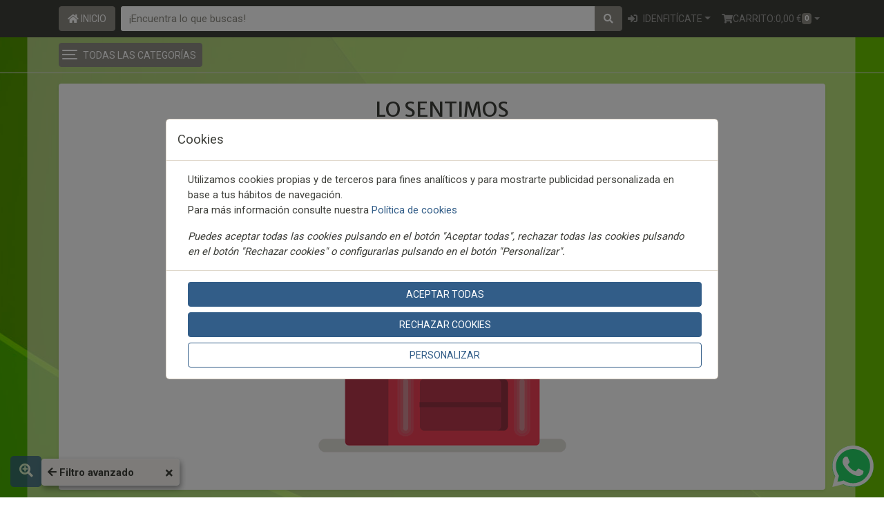

--- FILE ---
content_type: text/html; charset=UTF-8
request_url: https://informaticacano.com/category/accesorios-36000
body_size: 8712
content:
<!DOCTYPE html><html  lang="es"><head><meta  http-equiv="Content-Type" content="text/html; charset=utf-8" /><meta  http-equiv="X-UA-Compatible" content="IE=edge"><meta  name="viewport" content="width=device-width, initial-scale=1, maximum-scale=1, user-scalable=no"><meta  name="mobile-web-app-capable" content="yes"><meta  name="description" content=""><meta  name="author" content="Gk2Web"><meta  name="theme-color" content="#007bff"><meta  name="twitter:card" content="summary_large_image" /><meta  property="og:site_name" content="Informática Cano" /><meta  name="twitter:site" content="Informática Cano" /><meta  property="og:url" content="https://informaticacano.com/category/accesorios-36000" /><title>Informática Cano</title><link  rel="stylesheet" href="https://informaticacano.com/assets/shop/css/sandstone-styles.min.css?ver=2.78.1+9c8514613"><script>(function(w,d,s,l,i){w[l]=w[l]||[];w[l].push({'gtm.start':new Date().getTime(),event:'gtm.js'});var f=d.getElementsByTagName(s)[0],j=d.createElement(s),dl=l!='dataLayer'?'&l='+l:'';j.async=true;j.src='https://www.googletagmanager.com/gtm.js?id='+i+dl;f.parentNode.insertBefore(j,f)})(window,document,'script','dataLayer','GTM-T2LFSKGK');</script><link  rel="stylesheet" href="https://informaticacano.com/libs/jquery-confirm/jquery-confirm.min.css"><link  rel="stylesheet" href="https://informaticacano.com/libs/jquery-PNotify/pnotify.custom.min.css?ver=2.78.1+9c8514613"><link  rel="stylesheet" href="https://informaticacano.com/libs/bootstrap4-select/css/bootstrap-select.min.css"><link  rel="stylesheet" href="https://informaticacano.com/libs/fontawesome-free-5.15.4-web/css/all.css"><link  rel="stylesheet" href="https://informaticacano.com/themes/gk2web/css/typeahead.css"><link  rel="stylesheet" href="https://informaticacano.com/libs/OwlCarousel2-2.3.4/css/owl.carousel.min.css"><link  rel="stylesheet" href="https://informaticacano.com/libs/OwlCarousel2-2.3.4/css/owl.theme.default.min.css"><link  rel="stylesheet" href="https://informaticacano.com/libs/iCheck/skins/flat/grey.css"><link  rel="stylesheet" href="https://informaticacano.com/libs/shop/css/global.css?ver=2.78.1+9c8514613"><link  rel="stylesheet" href="https://informaticacano.com/libs/shop/css/footer.css?ver=2.78.1+9c8514613"><link  rel="stylesheet" href="https://informaticacano.com/libs/shop/css/navbar.css?ver=2.78.1+9c8514613"><link  rel="stylesheet" href="https://informaticacano.com/libs/shop/css/grid.css?ver=2.78.1+9c8514613"><link  rel="stylesheet" href="https://informaticacano.com/libs/shop/css/categories-selector.css?ver=2.78.1+9c8514613"><link  rel="stylesheet" href="https://informaticacano.com/libs/shop/css/product-details.css?ver=2.78.1+9c8514613"><link  rel="stylesheet" href="https://informaticacano.com/libs/shop/css/fixes.css?ver=2.78.1+9c8514613"><link  rel="stylesheet" href="https://informaticacano.com/libs/shop/css/tags-filter.css?ver=2.78.1+9c8514613"><link  rel="stylesheet" href="https://informaticacano.com/libs/bootstrap-slider/css/bootstrap-slider.min.css?ver=2.78.1+9c8514613"><link  rel="stylesheet" href="https://informaticacano.com/libs/shop/css/faceted-search.css?ver=2.78.1+9c8514613"><link  rel="stylesheet" href="https://informaticacano.com/libs/shop/css/404.css"><link  rel="stylesheet" href="https://informaticacano.com/temp/uploads/icano.gk2web.com/css/override.style.css?ver=22.4.4.11.04.50"><link  rel="apple-touch-icon-precomposed" sizes="144x144" href="https://informaticacano.com/temp/uploads/icano.gk2web.com/img/business/2vt9LnRZ9bwoastgmqqrkxZSlIVXbldBY6GJDamA.jpg"><link  rel="apple-touch-icon-precomposed" sizes="114x114" href="https://informaticacano.com/temp/uploads/icano.gk2web.com/img/business/2vt9LnRZ9bwoastgmqqrkxZSlIVXbldBY6GJDamA.jpg"><link  rel="apple-touch-icon-precomposed" sizes="72x72" href="https://informaticacano.com/temp/uploads/icano.gk2web.com/img/business/2vt9LnRZ9bwoastgmqqrkxZSlIVXbldBY6GJDamA.jpg"><link  rel="apple-touch-icon-precomposed" href="https://informaticacano.com/temp/uploads/icano.gk2web.com/img/business/2vt9LnRZ9bwoastgmqqrkxZSlIVXbldBY6GJDamA.jpg"><link  rel="shortcut icon" href="https://informaticacano.com/temp/uploads/icano.gk2web.com/img/business/2vt9LnRZ9bwoastgmqqrkxZSlIVXbldBY6GJDamA.jpg"></head><body style="display:none;" class="sandstoneTheme "><noscript><iframe  src="https://www.googletagmanager.com/ns.html?id=GTM-T2LFSKGK" height="0" width="0" style="display:none;visibility:hidden"></iframe></noscript><div  id="background" style="background:url(https://informaticacano.com/temp/uploads/icano.gk2web.com/img/backgrounds/VbeogEB9RfDzyn9990DtSCzevkpz5g85uD1YNfAg.jpg) center top scroll no-repeat #fff;"></div><div><div  class="container-fluid-img-no-pad"><div  id="ClientsAreaNavbarBanner" class="sectionBanner carousel slide shadow-sm d-flex" style="display:none!important;"><div  class="carousel-inner"></div></div></div></div><div  id="main-navbar"><nav  id="principal-navbar" class="navbar navbar-expand-lg navbar-dark bg-primary"><div  class="container" style="gap:16px;"><a  class="navbar-brand" href="https://informaticacano.com/shop/home"><button  class="btn btn-secondary"><i  class="fas fa-home"></i> Inicio</button></a><div  id="navbarSmallSize" class="d-flex d-lg-none"><a  type="button" class="btn btn-secondary" href="https://informaticacano.com/shop/register" title="Registrarse"><i  class="fas fa-user-plus"></i></button><a  class="btn btn-secondary" href="https://informaticacano.com/shop/login" title="Iniciar sesión"><i  class="fas fa-sign-in-alt"></i></a><a  class="btn btn-secondary" href="https://informaticacano.com/shop/cart" title="Ver carrito - Realizar pedido"><i  class="fas fa-shopping-cart"></i></a></div><div  id="search-container"><button  class="btn btn-default d-flex d-sm-none justify-content-center align-items-center navbar-text" id="search-go-back-button" style="background-color:transparent;" onclick="javascript:goBack();"><i  class="fas fa-arrow-left"></i></button><div  id="search-input-container" class="navbar-form" role="search"><div  class="input-group"><input  type="text" class="form-control inputSearch" autocomplete="off" placeholder="¡Encuentra lo que buscas!" value=""><div  class="input-group-append"><button  type="button" class="btn btn-secondary buttonSearch"><i  class="fa fa-search"></i></button></div></div></div></div><div  class="justify-content-end"><ul  class="navbar-nav"><li  id="infoReloadLi" class="nav-item dropdown d-none d-lg-block"><a  href="#" id="navbar-login-link" class="nav-link dropdown-toggle" title="Iniciar sesión" data-toggle="dropdown" aria-haspopup="true" aria-expanded="false"><i  class="fas fa-sign-in-alt mr-2"></i><span  class="navbar-customer">Idenfitícate</span></a><div  id="navbar-login-link" class="no-session"><div  id="navbar-dropdown" class="dropdown-menu dropdown-menu-right"><div  class="col"><form  id="navbarLoginForm" method="post"><div  class="form-group"><label  for="navbar-login-input-mail" class="control-label"><strong>Email</strong> <span  class="required text-danger" aria-required="true">*</span></label><input  class="form-control required" autocomplete="new-email" required="true" id="navbar-login-input-mail" type="email" name="email" placeholder="Introduzca su email" aria-required="true"></div><div  class="form-group"><label  for="navbar-login-input-password" class="control-label"><strong>Contraseña</strong> <span  class="required text-danger" aria-required="true">*</span></label><div  class="input-group"><input  class="form-control required" autocomplete="new-password" required="true" id="navbar-login-input-password" type="password" name="password" placeholder="Contraseña" aria-required="true"><div  class="input-group-append"><button  class="btn btn-outline-dark" type="button" onclick="javascript:showPassword(this);" title="Mostrar/Ocultar contraseña" tabIndex="-1"><i  class="fas fa-eye"></i></button></div></div></div><p  class="text-center">¿Olvidaste tu contraseña? <a  href="https://informaticacano.com/shop/login/recovery">Recupérala</a>.</p><p  class="text-center">¿Aún no eres cliente? <a  href="https://informaticacano.com/shop/register">Regístrate</a>.</p><div  id="navbar-div-login" class="form-group text-center"><p  id="navbar-loading" class="text-center" hidden="true"><i  class="fa fa-spinner fa-pulse"></i></p><button  id="navbar-btn-login" type="button" onclick="javascript:doLoginNavbar();" class="btn btn-primary"><i  class="far fa-hand-point-right"></i> Iniciar sesión</button></div></form></div></div></div></li><li  class="nav-item dropdown d-none d-lg-block keepopen"><a  href="#" id="navbar-cart-link" class="nav-link dropdown-toggle" title="Ver/Editar Carrito" data-toggle="dropdown" aria-haspopup="true" aria-expanded="false"><i  class="fas fa-shopping-cart"></i><span>Carrito:</span><span  class="navbar-cart-total-price">0,00 €</span><span  id="navbar-cart-quantity" class="badge badge-secondary">0</span></a><div  class="dropdown-menu dropdown-menu-right"><form><div  id="navbar-cart-list" style="display:none;"><ul  id="navbar-cart-products-list"></ul><div  class="navbar-cart-footer"><div><span>Total</span><span  class="navbar-cart-total-price float-right">0,00 €</span></div></div><div  id="navbar-cart-buttons"><a  class="btn btn-secondary btn-block" href="https://informaticacano.com/shop/cart" title="Realizar pedido" rel="nofollow"><span>Realizar pedido</span></a></div></div><div  id="navbar-cart-no-products" class="alert text-center" style="display:none;margin-bottom:0;">No has agregado ningún producto a tu carrito</div></form></div></li></ul></div></div></nav></div><div  id="secondary-navbar"><nav  class="navbar navbar-expand-lg navbar-light secondary-navbar-nav"><div  class="container"><div  class="categories-navbar"><button  id="btn-navbar-categories" class="btn btn-secondary my-sm-0 p-0 pl-1 pr-2" onclick="javascript:toggleCategoriesMenu();"><div  class="categories-button-icon mr-2"><span></span><span></span><span></span><span></span></div>Todas las categorías</button></div><div  class="right-navbar" style="display:none;"><span  class="pt-1">SÍGUENOS</span><a  target="_blank" href="" style="display:none;" title="Síguenos en Instagram"><i  class="fab fa-2x fa-instagram px-1 social"></i></a><a  target="_blank" href="" style="display:none;" title="Síguenos en Youtube"><i  class="fab fa-2x fa-youtube px-1 social"></i></a><a  target="_blank" href="" style="display:none;" title="Síguenos en TikTok"><i  class="fab fa-2x fa-tiktok px-1 social"></i></a><a  target="_blank" href="" style="display:none;" title="Síguenos en Linkedin"><i  class="fab fa-2x fa-linkedin px-1 social"></i></a><a  target="_blank" href="" style="display:none;" title="Síguenos en Facebook"><i  class="fab fa-2x fa-facebook px-1 social"></i></a><a  target="_blank" href="" style="display:none;" title="Síguenos en Twitter"><i  class="fab fa-2x fa-twitter px-1 social"></i></a></div></div></nav><div  class="categories-container container"><div  id="categoriesMenu" class="categories"><div  id="categoriesSelector" class="categories-selector"></div><div  id="subcategoriesContainer" class="subcategories-container"></div></div></div></div><div style="display:flex;flex-direction:column;justify-content:flex-start;align-items:center;"><div  class="alert alert-warning text-center" id="minimum-order-amount-alert" style="display:none;"><h4  class="text-center"><i  class="fas fa-exclamation-triangle"></i> ¡Atención!</h4><strong>El importe total del pedido debe llegar a 0 €</strong><br>Debe añadir más productos o unidades antes de proceder al pago y realización del pedido.</div></div><div style="display:flex;flex-direction:column;justify-content:flex-start;align-items:center;"><div  class="alert alert-info text-center" id="free-shipping-order-amount-alert" style="display:none;padding:1.25rem;"><h4  class="text-center"><i  class="fas fa-info-circle"></i> Recordatorio</h4> Si el importe del pedido supera los <strong>0 €</strong>, el envío será gratuito con cualquiera de nuestros repartidores.</div></div><div  class="main-body"><div  id="background-div" style="position:absolute;width:100%;height:auto;z-index:99;background-color:rgba(0,0,0,.6);visibility:hidden;"></div><div  class="container"><div  class="row"><div  class="col" style="margin-bottom:30px;"><div  class="card shadow-sm"><div  class="card-body"><div  class="row"><div  class="col-12 text-center"><h1  class="text">LO SENTIMOS</h1><small  class="text" style="font-size:18px;">La página que quieres visitar no existe o no está disponible en este momento</small></div><div  class="col-12 text-center"><img  class="img-fluid" src="/themes/gk2web/img/shop404.gif" style="width:637px;"></div></div></div></div></div></div></div><div  class="modal fade" id="addToCartModal" role="dialog" aria-hidden="true"><div  class="modal-dialog modal-dialog-centered" role="document"><div  class="modal-content"><div  class="modal-header"><h5  class="modal-title"><i  class="fas fa-shopping-cart mr-2"></i>Añadir al carrito</h5><button  type="button" class="close" data-dismiss="modal" aria-label="Close"><span  aria-hidden="true">&times;</span></button></div><div  class="modal-body product-details-card-body"><h4  class="card-title card-page-title"></h4><div  class="card-unitary-price-multiplier-div" style="visibility:hidden;font-size:16px;"><strong>Precio por unidad:</strong><span  class="card-unitary-price-multiplier"></span></div><div  class="product-details-card-prices"><span  class="card-price"></span><small  class="badge mt-2">Imp. <span  class="card-page-tax-included" style="display:none;">no</span>Incluidos</small><del  class="card-old-price"></del><strong><span  class="card-discount badge badge-primary" onclick="showDiscountInformation()" title="Información adicional sobre los descuentos" style="cursor:pointer;"></span></strong></div><div  class="product-details-card-information"><div  class="product-details-card-measure" style="display:none;"><span  class="badge badge-info mt-2">Unidad de medida: <strong  id="product-measure-unit-title"></strong></span></div><span  class="product-details-card-reference"><label style="display:inline-block;margin-bottom:0;font-weight:bold;">Referencia:</label> <span  class="card-page-reference"></span></span><span  class="card-page-availability"><label style="display:inline-block;margin-bottom:0;font-weight:bold;">Disponibilidad:</label> <span  class="card-page-stock badge badge-success">¡En Stock!</span></span><span  class="card-page-delivery-in" style="display:none;"><span  class="badge badge-warning p-2 text-white"><i  class="fa fa-truck fa-lg" aria-hidden="true"></i> Entrega disponible en <span  class="card-page-delivery-in-day"></span> días</span></span><span  class="card-page-available-from" style="display:none;"><span  class="badge badge-primary p-2 text-white"><i  class="fa fa-box fa-lg" aria-hidden="true"></i> Disponible desde el <span  class="card-page-available-from-date"></span></span></span><div  class="card-attributes"><div  class="loadingAttributes text-center"><i  class="fa fa-pulse fa-spinner fa-3x"></i> <span  class="sr-only">Cargando...</span></div></div></div><div  class="alert alert-warning availability-status"><p  class="card-text">Esta combinación no existe para este producto. Por favor, seleccione otra combinación.</p></div><div  class="product-details-card-multiplier" style="display:none;"><span  class="badge badge-info mt-2">La compra de este producto se realiza de <strong  class="product-multiplier"></strong> en <strong  class="product-multiplier"></strong> <span  id="multiplier-measure-unit"></span></span></div><div  class="card-shopping" style="display:none;"><div  class="card-quantity"><div  class="input-group"><div  class="input-group-prepend"><button  class="btn btn-sm btn-primary" type="button" onclick="javascript:subtractUnit('#addToCartModal');" style="padding-top:.475rem;padding-bottom:.475rem;"><i  class="fas fa-minus"></i></button></div><input  type="text" class="form-control text-center border-primary" value="1" onfocusout="javascript:changeQuantity('#addToCartModal');" style="padding-top:.475rem;padding-bottom:.475rem;"><div  class="input-group-append"><button  class="btn btn-sm btn-primary" type="button" onclick="javascript:addUnit('#addToCartModal');" style="padding-top:.475rem;padding-bottom:.475rem;"><i  class="fas fa-plus"></i></button></div></div></div><div  class="add-to-cart-button"><button  class="btn btn-success btn-block card-add-to-cart" data-dismiss="modal"><i  class="fas fa-shopping-cart mr-1"></i> Añadir al carrito</button></div></div></div></div></div></div></div><script src="https://informaticacano.com/libs/jQuery/jquery-3.3.1.min.js?ver=2.78.1+9c8514613"></script><footer  class="main-footer jumbotron" style="margin-top:30px;padding:0;margin-bottom:0;"><div  class="businessInfo" style="padding:20px 0;"><div  class="container"><div  class="row"><div  class="col-lg-2 col-md-4 col-sm-4 pageInformation" onclick="javascript:accordionFooter(this);"><h4 style="font-size:18px;cursor:pointer;">Destacado <i  class="float-right fas fa-angle-right d-sm-none"></i></h4><ul style="padding-left:0;list-style:none;margin-bottom:0;"><li  class="mt-1"><a  href="https://informaticacano.com/shop/pricedrop">Promociones</a><li  class="mt-1"><a  href="https://informaticacano.com/shop/newproduct">Novedades</a></li><li  class="mt-1"><a  href="https://informaticacano.com/shop/bestsale">Más Vendidos</a></li><li  class="mt-1"><a  href="https://informaticacano.com/shop/sitemap">Mapa del Sitio</a></li></ul><hr  class="d-block d-sm-none" style="border-color:white;"></div><div  class="col-lg-3 col-md-4 col-sm-4 CMSInformation" onclick="javascript:accordionFooter(this);"><h4 style="font-size:18px;cursor:pointer;">Información <i  class="float-right fas fa-angle-right d-sm-none"></i></h4><ul style="padding-left:0;list-style:none;margin-bottom:0;"><li  class="mt-1"><a  href="https://informaticacano.com/shop/cms/1">Política de protección de datos</a><li  class="mt-1"><a  href="https://informaticacano.com/shop/cms/2">Política de cookies</a><li  class="mt-1"><a  href="https://informaticacano.com/shop/cms/3">Política de devoluciones</a></ul><hr  class="d-block d-sm-none" style="border-color:white;"></div><div  class="col-lg-3 col-md-4 col-sm-4 accountInformation" onclick="javascript:accordionFooter(this);"><h4 style="font-size:18px;cursor:pointer;">Mi Cuenta <i  class="float-right fas fa-angle-right d-sm-none"></i></h4><ul style="padding-left:0;list-style:none;margin-bottom:0;"><li  class="mt-1"><a  href="https://informaticacano.com/shop/login">Iniciar sesión</a></li><li  class="mt-1"><a  href="https://informaticacano.com/shop/register">Registro</a></li><li  class="mt-1"><a  href="https://informaticacano.com/shop/login/recovery">Recuperar contraseña</a></li><li  class="mt-1"><a  href="/shop/sat"> SAT</a></li></ul></div><div  class="col-lg-4 col-md-12 col-sm-12 businessInformation" onclick="javascript:accordionFooter(this);"><hr  class="d-block d-lg-none" style="border-color:white;"><h4 style="font-size:18px;cursor:pointer;">Sobre Nosotros <i  class="float-right fas fa-angle-right d-sm-none"></i></h4><ul style="padding-left:0;list-style:none;margin-bottom:0;"><li><strong>Informática Cano Granada S.L.</strong></li><li>B18362871</li><li  class="mt-2"><i  class="fas fa-home mr-2"></i> Calle Neptuno N4, 18004, GRANADA, GRANADA, ESPAÑA</li><li  class="mt-2"><i  class="fas fa-phone mr-2"></i><a  href="tel:958430016">958430016</a></li><li  class="mt-2"><i  class="fas fa-envelope mr-2"></i><a  href="mailto:info@cano.net">info@cano.net</a></li><li  class="mt-2"><a  class="btn btn-block btn-outline-dark" href="/shop/contact"><i  class="far fa-address-book mr-2"></i> Contáctanos</a></li></ul></div></div><div  class="row"><div  class="col-12"><hr style="border-color:white;"></div><div  class="col-12 text-center secondary-footer"><div  class="text-center mt-1 w-320" style="display:none;"><div  class="col-xs-12"><h4>SÍGUENOS</h4></div><div  class="col"><a  target="_blank" href="" style="display:none;" title="Síguenos en Instagram"><i  class="fab fa-2x fa-instagram px-2 social"></i></a><a  target="_blank" href="" style="display:none;" title="Síguenos en Youtube"><i  class="fab fa-2x fa-youtube px-2 social"></i></a><a  target="_blank" href="" style="display:none;" title="Síguenos en TikTok"><i  class="fab fa-2x fa-tiktok px-2 social"></i></a><a  target="_blank" href="" style="display:none;" title="Síguenos en Linkedin"><i  class="fab fa-2x fa-linkedin px-2 social"></i></a><a  target="_blank" href="" style="display:none;" title="Síguenos en Facebook"><i  class="fab fa-2x fa-facebook px-2 social"></i></a><a  target="_blank" href="" style="display:none;" title="Síguenos en Twitter"><i  class="fab fa-2x fa-twitter px-2 social"></i></a></div></div><div  class="mt-1 w-320"><img  class="img img-responsive brand-business no-print" src="https://informaticacano.com/temp/uploads/icano.gk2web.com/img/business/2vt9LnRZ9bwoastgmqqrkxZSlIVXbldBY6GJDamA.jpg" alt="Informática Cano Granada S.L."></div><div  id="opinions-global" class="mt-1 w-320" style="display:none;float:right;">Valoración media: <strong><span  id="opinions-global-rating-number"></span></strong><div><span  id="opinions-global-rating-star" style="color:#fbbc04;"></span></div><div  class="opinions-global-user-number"><i  class="fas fa-user"></i> <strong><span></span></strong> opiniones</div></div></div></div></div></div></footer><div  id="copyright" style="padding:.75rem 0;font-size:12px;"><div  class="container"><div  class="row"><div  class="col-4" style="padding:.5rem 0;font-size:12px;"><strong>Copyright &copy; 2026 <a  href="http://gk2.es">Gk2Web</a></strong> Todos los derechos reservados.</div><div  class="col-4 text-center"><img  class="img img-responsive brand-gk2 no-print" src="https://informaticacano.com/themes/bootstrap/img/logos/gk2web/logo.png" alt="Gk2Web"></div><div  class="col-4 text-right" style="padding:.5rem 0;font-size:12px;"><b>Versión</b> 2.78.1+9c8514613 | <i  class="far fa-clock"></i> 0.2671s</div></div></div></div><div  class="fixed-container" id="bottom-left-fixed-container"><div  id="facetedSearchAlert" class="alert alert-light alert-dismissible fade show" role="alert" style="display:none;position:absolute;bottom:-14px;left:45px;height:39px;min-width:200px;box-shadow:2px 4px 8px rgb(0 0 0 / 40%);padding:.5rem;"><div style="display:flex;flex-direction:column;justify-content:center;height:100%;"><strong><i  class="fas fa-arrow-left"></i> Filtro avanzado</strong><button  type="button" class="close" data-dismiss="alert" aria-label="Close" onclick="facetedSearchAlertClosed();" style="padding:.5rem;"><span  aria-hidden="true">&times;</span></button></div></div><div  class="facetedSearchContainer faceted-search-button-container"><div  class="faceted-search-panel-content"><div  id="facetedSearchCard" class="card shadow-sm"><div  class="card-body"><h4  class="text-center">Filtro avanzado</h4><hr  class="gradient"><div  id="facetedSearchSearcherFormGroup" class="form-group blur"><label  for="selectFacetedSearchSearcher" class="w-100">Buscador
                                <i  class="fas fa-redo-alt pull-right pointer" title="Reiniciar filtro del buscador" onclick="resetSearch('searcher');"></i></label><input  type="text" class="form-control" id="inputFacetedSearchSearcher" maxlength="100" placeholder="Estoy buscando..." title="Buscador"></div><hr  class="gradient"><div  id="facetedSearchCategoriesFormGroup" class="form-group blur"><label  for="selectFacetedSearchCategories" class="w-100">Categorías
                                <i  class="fas fa-redo-alt pull-right pointer" title="Reiniciar filtro de categoría" onclick="resetSearch('categories');"></i></label><select  class="form-control dropup" id="selectFacetedSearchCategories" multiple data-size="6" data-style="btn-outline-primary" title="Selecciona las categorías" data-live-search="true" data-width="100%" data-none-results-text="No existen resultados" data-dropup-auto="true"></select></div><hr  class="gradient"><div  id="facetedSearchTagsFormGroup" class="form-group blur"><label  for="selectFacetedSearchTags" class="w-100">Etiquetas
                                <i  class="fas fa-redo-alt pull-right pointer" title="Reiniciar filtro de etiquetas" onclick="resetSearch('tags');"></i></label><select  class="form-control dropup" id="selectFacetedSearchTags" multiple data-size="6" data-style="btn-outline-primary" title="Selecciona las etiquetas" data-live-search="true" data-width="100%" data-none-results-text="No existen resultados" data-dropup-auto="true"></select></div><hr  class="gradient"><div  class="text-center"><div style="gap:1rem;display:flex;flex-direction:row;justify-content:space-around;"><button  class="btn btn-outline-dark" type="button" onclick="resetSearch();"><i  class="fas fa-times"></i> Limpiar</button><button  id="btnApplyFacetedSearch" class="btn btn-primary" type="button" onclick="applyFacetedSearch(this);"><i  class="fas fa-search"></i> Buscar</button></div></div></div></div></div><div  id="facetedSearchBtn" class="faceted-search-button" title="Filtro avanzado" onclick="toggleFacetedSearch();"><div  class="facetedSearchIcons"><i  class="fas fa-lg fa-search-plus"></i></div><span>Cerrar filtro</span></div></div></div><div  class="fixed-container" id="bottom-right-fixed-container"><div  id="slideToTop" onclick="javascript:slideToTop();"><i  class="fa-lg fa fa-chevron-up"></i></div></div><div  class="fixed-container" id="top-left-fixed-container"></div><div  class="fixed-container" id="top-right-fixed-container"></div><div  id="overlay"></div><script src="https://informaticacano.com/libs/bootstrap-4.6.2/dist/js/bootstrap.bundle.min.js?ver=2.78.1+9c8514613"></script><script src="https://informaticacano.com/libs/bootstrap4-select/js/bootstrap-select.min.js?ver=2.78.1+9c8514613"></script><script src="https://informaticacano.com/libs/jQueryUI/jquery-ui-1.12.1/jquery-ui.min.js?ver=2.78.1+9c8514613"></script><script src="https://informaticacano.com/libs/jquery-confirm/jquery-confirm.min.js?ver=2.78.1+9c8514613"></script><script src="https://informaticacano.com/libs/jquery-PNotify/pnotify.custom.min.js?ver=2.78.1+9c8514613"></script><script src="https://informaticacano.com/libs/momentjs/moment-with-locales.js?ver=2.78.1+9c8514613"></script><script src="https://informaticacano.com/themes/gk2web/js/typeahead.bundle.min.js?ver=2.78.1+9c8514613"></script><script src="https://informaticacano.com/libs/OwlCarousel2-2.3.4/js/owl.carousel.min.js?ver=2.78.1+9c8514613"></script><script src="https://informaticacano.com/libs/bootstrap-slider/bootstrap-slider.min.js?ver=2.78.1+9c8514613"></script><script src="https://informaticacano.com/libs/ajaxCall.js?ver=2.78.1+9c8514613"></script><script type="text/javascript">moment.locale('es');const baseUrl='https://informaticacano.com/';const urlSearch='https://informaticacano.com/shop/search';const urlGetSearchs='https://informaticacano.com/shop/Search/getSearchs';const urlGetBanners='https://informaticacano.com/shop/Banner/getBanners';const urlGlobalOpinion='https://informaticacano.com/shop/product/getGlobalOpinion';const urlGetStyles='https://informaticacano.com/shop/Style/getStyles';const urlCategory='https://informaticacano.com/shop/category/';const urlGetCategories='https://informaticacano.com/shop/Category/getCategories';const urlGetCustomerCart='https://informaticacano.com/shop/Cart/getCustomerCart';const urlSetCustomerCart='https://informaticacano.com/shop/Cart/setCustomerCart';const urlDeleteCustomerCart='https://informaticacano.com/shop/Cart/deleteCustomerCart';const urlProduct='https://informaticacano.com/shop/product';const urlGetProducts='https://informaticacano.com/shop/product/getProducts';const urlGetTreeProducts='https://informaticacano.com/shop/product/getTreeProducts';const urlGetBackTreeProducts='https://informaticacano.com/shop/product/getBackTreeProducts';const urlLoging='https://informaticacano.com/shop/Login';const urlCheckGDPR='https://informaticacano.com/shop/Login/checkGDPR';const urlLoginProcess='https://informaticacano.com/shop/Login/processLogin';const urlLogoutProcess='https://informaticacano.com/shop/Login/processLogout';const urlAccount='https://informaticacano.com/shop/account';const urlGetAccount='https://informaticacano.com/shop/account/getAccount';const ajaxCall=new AjaxCall();const shopMode=1;const businessName='Informática Cano Granada S.L.';const idCustomer=-1;const customerName='';const dateNew=20;const showNProducts=0;const showManufacturers=0;const showCombinationNames=1;const showStock=parseInt('0',10);const idWarehouse='0';const limit=10;const idCoin='EUR';const signCoin='€';const idLanguage='CAS';const isoCode='ES';const useFluid='';const fullTitle='1';const fastCart='1';const withoutStock='1';const showSpecialConditions='1';const theme='sandstone';const buttonsStyle='';const checkbox='flat';const showDescription='1';const showViewedProducts='1';const showOpinions='';const showGlobalOpinion='';const showOpinionsOnListings='';const ci_current_controller='Category';const showTagsOnProductCards='1';const showCategoriesHome=0;const useCarriers=0;const modules=JSON.parse('{"contactForm":{"highlight":1,"description":"&lt;p&gt;Si tienes alguna pregunta o quieres contactar con nosotros no dudes en escribirnos, estamos aqu&amp;iacute; para ayudarte.&lt;\/p&gt;","title":"Cont\u00e1ctanos"},"whatsApp":{"button":{"color":"#25d366","size":"60"},"icon":{"color":"#ffffff"},"message":"","phone":"34 958252600","position":"bottom-right"}}');const friendlyUrls='1';const defaultOrder={"productListDefaultOrder":""};const minimumOrderAmount=0;const freeOrderAmount=0;const showFacetedSearch='1';const facetedSearchSearcher='1';const facetedSearchTags='1';const facetedSearchCategories='1';const facetedSearchManufacturers='';const contactForm=true;const bajoPedido=false;const consultarPrecio=false;const _TINYMCE_PATH_='https://informaticacano.com/libs/tinymce';const _TINYMCE_SCRIPT_='https://informaticacano.com/libs/tinymce/tinymce.min.js?ver=2.78.1+9c8514613';const tags=[];const gtmId='GTM-T2LFSKGK';</script><div  class="modal fade" id="cookiesAlertModal" tabindex="-1" role="dialog" aria-labelledby="cookiesAlertModalTitle" aria-hidden="true" data-backdrop="static" data-keyboard="false"><div  class="modal-dialog modal-dialog-centered modal-lg" role="document"><div  class="modal-content"><div  class="modal-header"><h5  class="modal-title" id="cookiesAlertModalTitle">Cookies</h5></div><div  class="modal-body"><div  class="col" id="frontCookieAlert">Utilizamos cookies propias y de terceros para fines analíticos y para mostrarte publicidad personalizada en base a tus hábitos de navegación.                                                <p>Para más información consulte nuestra <a  href="https://informaticacano.com/shop/cms/2" class="text-primary">Política de cookies</a></p><i>Puedes aceptar todas las cookies pulsando en el botón "Aceptar todas",
                        rechazar todas las cookies pulsando en el botón "Rechazar cookies"
                        o configurarlas pulsando en el botón "Personalizar".</i></div><div  class="col" id="customizeCookieAlert" style="display:none;"><div  class="d-flex flex-column" style="gap:.5rem;"><div  class="align-items-center d-flex flex-wrap flex-sm-nowrap justify-content-center justify-content-sm-between" style="gap:.5rem;"><button  aria-expanded="false" aria-controls="tecnicCookiesCollapsable" class="align-items-center btn btn-outline-primary d-flex flex-grow-1 justify-content-sm-between" data-toggle="collapse" data-target="#tecnicCookiesCollapsable" type="button" style="gap:.5rem;"><strong>Cookies técnicas (Obligatorias)</strong><i  class="fas fa-plus"></i></button><div  class="custom-control custom-switch"><input  type="checkbox" class="custom-control-input" id="tecnicCookiesCK" disabled="true" checked><label  class="custom-control-label" for="tecnicCookiesCK"></label></div></div><div  class="collapse text-justify" id="tecnicCookiesCollapsable" style="transition:all 300ms ease-in;"><p  class="p-2">Estas cookies son necesarias para que el sitio web funcione y no se pueden desactivar en nuestros sistemas.<br>Usualmente están configuradas para responder a acciones hechas por tí para recibir servicios, tales como
                            iniciar sesión en el sitio o rellenar formularios.<br>Puedes configurar tu navegador para bloquear o alertar de la presencia de estas cookies, pero el sitio web no funcionará correctamente.<br>Estas cookies no guardan en ningún caso información personal que te identifique.</p></div><div  class="align-items-center d-flex flex-wrap flex-sm-nowrap justify-content-center justify-content-sm-between" style="gap:.5rem;"><button  aria-expanded="false" aria-controls="analyticCookiesCollapsable" class="align-items-center btn btn-outline-primary d-flex flex-grow-1 justify-content-sm-between" data-toggle="collapse" data-target="#analyticCookiesCollapsable" type="button" style="gap:.5rem;"><strong>Cookies analíticas anónimas (Obligatorias)</strong><i  class="fas fa-plus"></i></button><div  class="custom-control custom-switch"><input  type="checkbox" class="custom-control-input" id="analyticCookiesCK" disabled="true" checked><label  class="custom-control-label" for="analyticCookiesCK"></label></div></div><div  class="collapse text-justify" id="analyticCookiesCollapsable" style="transition:all 300ms ease-in;"><p  class="p-2">Estas cookies nos permiten contar las visitas y fuentes de circulación para poder medir y mejorar el desempeño de nuestro sitio.<br>Nos ayudan a saber qué páginas son las más o menos populares, y ver cuántas personas visitan el sitio.<br>Toda la información que recogen estas cookies es agregada y, por lo tanto, anónima.</p></div><div  class="align-items-center d-flex flex-wrap flex-sm-nowrap justify-content-center justify-content-sm-between" style="gap:.5rem;"><button  aria-expanded="false" aria-controls="advertisingCookiesCollapsable" class="align-items-center btn btn-outline-primary d-flex flex-grow-1 justify-content-sm-between" data-toggle="collapse" data-target="#advertisingCookiesCollapsable" type="button" style="gap:.5rem;"><strong>Cookies publicitarias</strong><i  class="fas fa-plus"></i></button><div  class="custom-control custom-switch"><input  type="checkbox" class="custom-control-input" id="advertisingCookiesCK"><label  class="custom-control-label" for="advertisingCookiesCK"></label></div></div><div  class="collapse text-justify" id="advertisingCookiesCollapsable" style="transition:all 300ms ease-in;"><p  class="p-2">Estas cookies se utilizan para crear un perfil de tus intereses y mostrarte anuncios relevantes en otros sitios.
                                No almacenan información personal directamente, sino que se basan en la identificación única de tu navegador y dispositivo de acceso a internet.<br>Si no permites estas cookies, tendrás menos publicidad personalizada.</p></div><div  class="align-items-center d-flex flex-wrap flex-sm-nowrap justify-content-center justify-content-sm-between" style="gap:.5rem;"><button  aria-expanded="false" aria-controls="customAnalyticCookiesCollapsable" class="align-items-center btn btn-outline-primary d-flex flex-grow-1 justify-content-sm-between" data-toggle="collapse" data-target="#customAnalyticCookiesCollapsable" type="button" style="gap:.5rem;"><strong>Cookies analíticas personalizadas</strong><i  class="fas fa-plus"></i></button><div  class="custom-control custom-switch"><input  type="checkbox" class="custom-control-input" id="customAnalyticCookiesCK"><label  class="custom-control-label" for="customAnalyticCookiesCK"></label></div></div><div  class="collapse text-justify" id="customAnalyticCookiesCollapsable" style="transition:all 300ms ease-in;"><p  class="p-2">Estas cookies nos permiten contar las visitas y fuentes de circulación para poder medir y mejorar el desempeño de nuestro sitio.<br>Nos ayudan a saber qué páginas son más o menos populares para ti, y ver cuando has visitado el sitio.<br>Si no permites estas cookies la información que recibiremos será totalmente anónima.</p></div></div></div></div><div  class="modal-footer" style="flex-direction:column;"><div  id="acceptAllCookies" class="col form-group"><button  type="button" class="btn btn-block btn-primary" onclick="acceptAllCookies()">Aceptar todas</button></div><div  id="rejectAllCookies" class="col form-group"><button  type="button" class="btn btn-block btn-primary" onclick="rejectAllcookies()">Rechazar cookies</button></div><div  id="customizeCookies" class="col form-group"><button  type="button" class="btn btn-block btn-outline-primary" onclick="customizeCookies()">Personalizar</button></div><div  id="saveCustomizeCookies" class="col form-group" style="display:none;"><button  type="button" class="btn btn-block btn-outline-primary" onclick="saveCustomizeCookies()">Guardar configuración</button></div></div></div></div></div><script src="https://informaticacano.com/libs/shop/js/cookies.js?ver=2.78.1+9c8514613"></script><script src="https://informaticacano.com/libs/shop/js/global.js?ver=2.78.1+9c8514613"></script>

        <script type="text/javascript"></script>

<script type="text/javascript" src="https://informaticacano.com/libs/shop/js/facetedSearch.js?ver=2.78.1+9c8514613"></script><link  href="https://informaticacano.com/libs/shop/modules/whatsapp/whatsapp.css" rel="stylesheet">
            <script src="https://informaticacano.com/libs/shop/modules/whatsapp/whatsapp.module.js?ver=2.78.1+9c8514613" type="module"></script><script src="https://informaticacano.com/libs/shop/js/layout.js?ver=2.78.1+9c8514613"></script></body></html>

--- FILE ---
content_type: text/css; charset=utf-8
request_url: https://informaticacano.com/themes/gk2web/css/typeahead.css
body_size: 479
content:
.twitter-typeahead .tt-menu,
.twitter-typeahead .tt-dropdown-menu {
    cursor: pointer;
    position: relative;
    top: 100%;
    left: 0;
    z-index: 1000;
    display: none;
    float: left;
    min-width: 250px;
    padding: 5px 0;
    margin: 5px 0 0;
    list-style: none;
    font-size: 14px;
    text-align: left;
    background-color: #ffffff;
    border: 1px solid #cccccc;
    border: 1px solid rgba(0, 0, 0, 0.15);
    border-radius: 4px;
    -webkit-box-shadow: 0 6px 12px rgba(0, 0, 0, 0.175);
    box-shadow: 0 6px 12px rgba(0, 0, 0, 0.175);
    background-clip: padding-box;
}
.twitter-typeahead .tt-suggestion {
    display: block;
    padding-top: 2px;
    padding-bottom: 2px;
    padding-left: 15px;
    padding-right: 25px;
    margin: 0;
    width: 100%;
    clear: both;
    font-weight: normal;
    line-height: 1.42857143;
    white-space: nowrap;
    z-index: 1000 !important;
}
.articuloTypeahead {
    font-size: 16px;
    color: #1976d2;
}
.precioTypeahead {
    position: relative;
    left: 10px;
    right: auto !important;
}
.precioTypeahead > .tt-highlight {
    font-weight: normal !important;
}

.twitter-typeahead .tt-suggestion.tt-cursor,
.twitter-typeahead .tt-suggestion:hover,
.twitter-typeahead .tt-suggestion:focus {
    text-decoration: none;
    outline: 0;
    background-color: #e0e0e0;
}
.typeahead.dropdown-menu > li:hover,
.typeahead.dropdown-menu > li:focus {
    text-decoration: none;
    outline: 0;
    background-color: #e0e0e0;
}

.input-group.input-group-lg .twitter-typeahead .form-control {
    height: 46px;
    padding: 10px 16px;
    font-size: 18px;
    line-height: 1.3333333;
    border-radius: 6px;
}
.input-group.input-group-sm .twitter-typeahead .form-control {
    height: 30px;
    padding: 5px 10px;
    font-size: 12px;
    line-height: 1.5;
    border-radius: 3px;
}
.twitter-typeahead {
    width: 100%;
    position: relative;
}
.input-group .twitter-typeahead {
    display: block !important;
    position: relative;
    height: 34px;
}
.input-group .twitter-typeahead .tt-menu,
.input-group .twitter-typeahead .tt-dropdown-menu {
    top: 32px !important;
}
.input-group .twitter-typeahead:not(:first-child):not(:last-child) .form-control {
    border-radius: 0;
}
.input-group .twitter-typeahead:first-child .form-control {
    border-top-left-radius: 4px;
    border-bottom-left-radius: 4px;
    border-top-right-radius: 0;
    border-bottom-right-radius: 0;
}
.input-group .twitter-typeahead:last-child .form-control {
    border-top-left-radius: 0;
    border-bottom-left-radius: 0;
    border-top-right-radius: 4px;
    border-bottom-right-radius: 4px;
}
.input-group.input-group-sm .twitter-typeahead {
    height: 30px;
}
.input-group.input-group-sm .twitter-typeahead .tt-menu,
.input-group.input-group-sm .twitter-typeahead .tt-dropdown-menu {
    top: 30px !important;
}
.input-group.input-group-lg .twitter-typeahead {
    height: 46px;
}
.input-group.input-group-lg .twitter-typeahead .tt-menu,
.input-group.input-group-lg .twitter-typeahead .tt-dropdown-menu {
    top: 46px !important;
}

.tt-menu {
    max-height: 407px;
    overflow-y: auto;
}


--- FILE ---
content_type: text/css; charset=utf-8
request_url: https://informaticacano.com/libs/shop/css/footer.css?ver=2.78.1+9c8514613
body_size: 161
content:
/*
|--------------------------------------------------------------------------
| Informations
|--------------------------------------------------------------------------
*/

.pageInformation h4 > i,
.accountInformation h4 > i,
.businessInformation h4 > i {
    -webkit-transition: -webkit-transform 0.3s ease;
    transition: -webkit-transform 0.3s ease;
    transition: transform 0.3s ease;
    transition:
        transform 0.3s ease,
        -webkit-transform 0.3s ease;
}

.pageInformation h4.active > i,
.accountInformation h4.active > i,
.businessInformation h4.active > i {
    -webkit-transform: rotate(90deg);
    transform: rotate(90deg);
}

/*
|--------------------------------------------------------------------------
| Copyright
|--------------------------------------------------------------------------
*/

#copyright {
    background-color: var(--dark);
    color: var(--white);
}

#copyright a {
    color: var(--white);
}

/*
|--------------------------------------------------------------------------
| Brand
|--------------------------------------------------------------------------
*/

.brand-business {
    max-height: 100px;
    display: inline-block;
}

.brand-gk2 {
    max-height: 32px;
    display: inline-block;
}

/*
|--------------------------------------------------------------------------
| Responsive
|--------------------------------------------------------------------------
*/

/*
|--------------------------------------------------------------------------
| XS Screen
|--------------------------------------------------------------------------
*/

@media (max-width: 575px) {
    .businessInfo ul {
        padding-left: 20px;
        display: none;
    }
}

/*
|--------------------------------------------------------------------------
| Greather than sm
|--------------------------------------------------------------------------
*/

@media (min-width: 576px) {
    .businessInfo ul {
        display: block;
    }
}

/*
|--------------------------------------------------------------------------
| Lower than md
|--------------------------------------------------------------------------
*/

@media (max-width: 768px) {
    #copyright {
        text-align: center;
    }
}

/*
|--------------------------------------------------------------------------
| Greather than md
|--------------------------------------------------------------------------
*/

@media (min-width: 768px) {
    #copyright .row > .col > div:nth-child(1) {
        float: left;
    }
    #copyright .row > .col > div:nth-child(2) {
        float: right;
    }
}


--- FILE ---
content_type: text/css; charset=utf-8
request_url: https://informaticacano.com/libs/shop/css/navbar.css?ver=2.78.1+9c8514613
body_size: 1621
content:
/*
|--------------------------------------------------------------------------
| Searcher
|--------------------------------------------------------------------------
*/

.twitter-typeahead {
    height: inherit !important;
    padding: 0;
}
.tt-input {
    border: 0;
}

.navbar-brand {
    padding: 0rem 0.5rem 0rem 0rem;
    margin: 0px;
}

#business-logo {
    height: 60px;
}

#search-container {
    flex: 1 1 100%;
}

/*
|--------------------------------------------------------------------------
| Greather than lg
|--------------------------------------------------------------------------
*/

@media screen and (min-width: 992px) {
    #search-container {
        flex: 1 1 auto;
    }
}

/*
|--------------------------------------------------------------------------
| Lower than sm
|--------------------------------------------------------------------------
*/

@media screen and (max-width: 576px) {
    #search-container {
        display: flex;
        flex-flow: row;
        gap: 8px;
    }

    #search-container #search-input-container {
        flex: 1 1 auto;
    }

    #main-navbar {
        position: sticky;
        top: 0;
        z-index: 30;
    }
}

/*
|--------------------------------------------------------------------------
| Product suggestion variables
|--------------------------------------------------------------------------
*/

:root {
    --product-suggestion-border-color: var(--secondary);

    --product-suggestion-image-container-width: 50px;

    --product-suggestion-title-font-size: 18px;
    --product-suggestion-title-font-weight: 600;

    --product-suggestion-price-font-size: 20px;
    --product-suggestion-price-font-weight: 800;
}

/*
|--------------------------------------------------------------------------
| Product suggestion
|--------------------------------------------------------------------------
*/

.twitter-typeahead .tt-suggestion.product-suggestion {
    align-items: center;
    border-top: 1px solid var(--product-suggestion-border-color);
    display: flex;
    flex: 1 1 auto;
    flex-flow: row;
    gap: 4px;
    padding: 7px 7px 0 7px;
    place-content: flex-start flex-start;
}

.twitter-typeahead ::-webkit-scrollbar {
    background-color: var(--white);
}

/*
|--------------------------------------------------------------------------
| Product suggestion image container
|--------------------------------------------------------------------------
*/

.twitter-typeahead .tt-suggestion.product-suggestion .product-suggestion-image-container {
    width: var(--product-suggestion-image-container-width);
}

/*
|--------------------------------------------------------------------------
| Product suggestion image
|--------------------------------------------------------------------------
*/

.twitter-typeahead .tt-suggestion.product-suggestion .product-suggestion-image-container .product-suggestion-image {
    height: auto;
    max-width: 100%;
}

/*
|--------------------------------------------------------------------------
| Product suggestion content
|--------------------------------------------------------------------------
*/

.twitter-typeahead .tt-suggestion.product-suggestion .product-suggestion-content {
    align-items: flex-start;
    display: flex;
    flex: 1 1 auto;
    flex-flow: column wrap;
    gap: 4px;
    place-content: space-between space-between;
    max-width: calc(100% - var(--product-suggestion-image-container-width));
}

/*
|--------------------------------------------------------------------------
| Product suggestion header
|--------------------------------------------------------------------------
*/

.twitter-typeahead .tt-suggestion.product-suggestion .product-suggestion-content .product-suggestion-header {
    align-items: center;
    display: flex;
    flex-flow: row wrap;
    gap: 4px;
    place-content: space-between space-between;
    width: 100%;
}

/*
|--------------------------------------------------------------------------
| Product suggestion title
|--------------------------------------------------------------------------
*/

.twitter-typeahead
    .tt-suggestion.product-suggestion
    .product-suggestion-content
    .product-suggestion-header
    .product-suggestion-title {
    color: var(--dark);
    display: -webkit-box;
    font-size: var(--product-suggestion-title-font-size);
    font-weight: var(--product-suggestion-title-font-weight);
    overflow: hidden;
    text-overflow: ellipsis;
    -webkit-box-orient: vertical;
    -webkit-line-clamp: 1;
}

.twitter-typeahead
    .tt-suggestion.product-suggestion
    .product-suggestion-content
    .product-suggestion-header
    .product-suggestion-title
    .tt-highlight {
    color: var(--primary);
}

/*
|--------------------------------------------------------------------------
| Product suggestion body
|--------------------------------------------------------------------------
*/

.twitter-typeahead .tt-suggestion.product-suggestion .product-suggestion-content .product-suggestion-body {
    align-items: center;
    display: flex;
    flex-flow: row wrap;
    gap: 4px;
    place-content: space-between space-between;
    width: 100%;
}

/*
|--------------------------------------------------------------------------
| Product suggestion reference
|--------------------------------------------------------------------------
*/

.twitter-typeahead
    .tt-suggestion.product-suggestion
    .product-suggestion-content
    .product-suggestion-body
    .product-suggestion-reference {
    color: var(--info);
}

/*
|--------------------------------------------------------------------------
| Product suggestion price
|--------------------------------------------------------------------------
*/

.twitter-typeahead
    .tt-suggestion.product-suggestion
    .product-suggestion-content
    .product-suggestion-body
    .product-suggestion-price {
    color: var(--primary);
    font-size: var(--product-suggestion-price-font-size);
    font-weight: var(--product-suggestion-price-font-weight);
}

/*
|--------------------------------------------------------------------------
| Navbar
|--------------------------------------------------------------------------
*/

.navbar-light .navbar-nav .nav-link {
    color: var(--secondary);
}

#navbarSmallSize {
    align-items: center;
    display: flex;
    flex: 1 1 auto;
    gap: 8px;
    margin-bottom: 0.5rem;
    place-content: flex-end;
}

/*
|--------------------------------------------------------------------------
| Secondary navbar
|--------------------------------------------------------------------------
*/

#secondary-navbar {
    border-bottom: 1px solid var(--card-border-color);
    margin-bottom: 15px;
}

#secondary-navbar .categories-navbar {
    align-items: center;
    display: flex;
    flex-flow: row;
    flex-wrap: wrap;
    flex: 1 1 auto;
}

.secondary-navbar-nav {
    padding: 0.5rem 1rem;
    flex-wrap: nowrap;
}

.secondary-navbar-nav .container,
.secondary-navbar-nav .container-fluid {
    justify-content: center;
    gap: 0.5rem;
}

.right-navbar {
    align-items: center;
    display: flex;
    gap: 4px;
    justify-content: center;
    flex-flow: row wrap;
}

.secondary-navbar-nav > .container-fluid {
    padding-left: 0px;
    padding-right: 0px;
}

/*
|--------------------------------------------------------------------------
| Breadcrumb
|--------------------------------------------------------------------------
*/

.breadcrumb {
    display: flex;
    align-items: center;
    background-color: transparent;
    background: none;
    gap: 4px;
    margin: 0;
    padding: 0rem 0rem 0rem 0.65rem;
}

.breadcrumb > li a {
    color: var(--dark);
}

.breadcrumb-item {
    background-color: var(--card-background-color);
    border-radius: var(--card-border-radius);
    padding: 4px;
}

.breadcrumb-item::before,
.breadcrumb-item + .breadcrumb-item::before {
    content: '>\00a0';
    color: currentColor;
    padding-right: 0.25rem;
}
.breadcrumb-item > a:hover {
    text-decoration: none;
}

/*
|--------------------------------------------------------------------------
| Lower than md
|--------------------------------------------------------------------------
*/

@media screen and (max-width: 575px) {
    .breadcrumb {
        padding-left: 0.25rem;
        padding-top: 0.15rem;
    }

    .breadcrumb-item:first-of-type::before {
        padding-right: 0.15rem;
    }
}

/*
|--------------------------------------------------------------------------
| Login
|--------------------------------------------------------------------------
*/

#navbar-login-link.no-session > .dropdown-menu {
    width: 350px;
}

/*
|--------------------------------------------------------------------------
| Cart
|--------------------------------------------------------------------------
*/

#navbar-cart-link {
    align-items: center;
    display: flex;
    flex: 1 1 auto;
    gap: 8px;
    place-content: space-between space-between;
}

#navbar-cart-link ~ .dropdown-menu {
    width: 450px;
}

#navbar-cart-products-list {
    max-height: 400px;
    overflow-y: auto;
}

/*
|--------------------------------------------------------------------------
| Cart product variables
|--------------------------------------------------------------------------
*/
:root {
    --navbar-cart-product-image-width: 75px;

    --navbar-cart-product-quantity-size: 20px;
    --navbar-cart-product-quantity-weight: 800;
    --navbar-cart-product-quantity-width: 40px;
}

/*
|--------------------------------------------------------------------------
| Cart product
|--------------------------------------------------------------------------
*/
#navbar-cart-products-list {
    list-style: none;
    padding: 0;
}

#navbar-cart-products-list .navbar-cart-product {
    align-items: center;
    display: flex;
    flex: 1 1 auto;
    flex-flow: row;
    gap: 8px;
    padding: 0 8px;
    place-content: center center;
}

#navbar-cart-products-list .navbar-cart-product:not(:first-child) {
    border-top: 1px solid var(--secondary);
}

/*
|--------------------------------------------------------------------------
| Cart product quantity
|--------------------------------------------------------------------------
*/
#navbar-cart-products-list .navbar-cart-product .navbar-cart-product-quantity {
    display: -webkit-box;
    flex: 0 0 auto;
    font-size: var(--navbar-cart-product-quantity-font-size);
    font-weight: var(--navbar-cart-product-quantity-font-weight);
    overflow: hidden;
    text-overflow: ellipsis;
    -webkit-box-orient: vertical;
    -webkit-line-clamp: 1;
    width: var(--navbar-cart-product-quantity-width);
}

/*
|--------------------------------------------------------------------------
| Cart product image
|--------------------------------------------------------------------------
*/
#navbar-cart-products-list .navbar-cart-product .navbar-cart-product-image {
    width: var(--navbar-cart-product-image-width);
}

/*
|--------------------------------------------------------------------------
| Cart product content
|--------------------------------------------------------------------------
*/
#navbar-cart-products-list .navbar-cart-product .navbar-cart-product-content {
    align-items: flex-start;
    display: flex;
    flex: 1 1 auto;
    flex-flow: column;
    gap: 4px;
    place-content: space-between space-between;
}

/*
|--------------------------------------------------------------------------
| Cart product content anchor container
|--------------------------------------------------------------------------
*/
#navbar-cart-products-list .navbar-cart-product .navbar-cart-product-content .navbar-cart-product-anchor-container {
    align-items: center;
    color: var(--dark);
    display: flex;
    flex: 1 1 auto;
    flex-flow: row;
    gap: 4px;
    place-content: space-between space-between;
    width: 100%;
}

/*
|--------------------------------------------------------------------------
| Cart product content anchor
|--------------------------------------------------------------------------
*/
#navbar-cart-products-list .navbar-cart-product .navbar-cart-product-content .navbar-cart-product-anchor {
    align-items: center;
    color: var(--dark);
    display: flex;
    flex: 1 1 auto;
    flex-flow: column;
    gap: 4px;
    place-content: space-between space-between;
}

/*
|--------------------------------------------------------------------------
| Cart product content title
|--------------------------------------------------------------------------
*/
#navbar-cart-products-list
    .navbar-cart-product
    .navbar-cart-product-content
    .navbar-cart-product-anchor
    .navbar-cart-product-title {
    display: -webkit-box;
    flex: 1 1 auto;
    overflow: hidden;
    text-overflow: ellipsis;
    -webkit-box-orient: vertical;
    -webkit-line-clamp: 1;
}

/*
|--------------------------------------------------------------------------
| Cart product delete container
|--------------------------------------------------------------------------
*/
#navbar-cart-products-list .navbar-cart-product .navbar-cart-product-content .navbar-cart-product-delete-container {
    align-items: flex-end;
    cursor: pointer;
    display: flex;
    flex: 0 0 auto;
    flex-flow: column;
    gap: 4px;
    place-content: space-between space-between;
    position: relative;
}

/*
|--------------------------------------------------------------------------
| Cart product delete icon
|--------------------------------------------------------------------------
*/
#navbar-cart-products-list .navbar-cart-product .navbar-cart-product-content .navbar-cart-product-delete-container i {
    color: var(--danger);
}

/*
|--------------------------------------------------------------------------
| Cart product content attributes
|--------------------------------------------------------------------------
*/
#navbar-cart-products-list .navbar-cart-product .navbar-cart-product-content .navbar-cart-product-attributes {
    align-items: flex-start;
    display: flex;
    flex-flow: column wrap;
    gap: 4px;
    place-content: space-between space-between;
    width: 100%;
}

/*
|--------------------------------------------------------------------------
| Cart product content information
|--------------------------------------------------------------------------
*/
#navbar-cart-products-list .navbar-cart-product .navbar-cart-product-content .navbar-cart-product-information {
    align-items: center;
    display: flex;
    flex-flow: row wrap;
    gap: 4px;
    place-content: flex-end flex-end;
    width: 100%;
}

/*
|--------------------------------------------------------------------------
| Cart product content price
|--------------------------------------------------------------------------
*/
#navbar-cart-products-list
    .navbar-cart-product
    .navbar-cart-product-content
    .navbar-cart-product-information
    .navbar-cart-product-price {
    color: var(--primary);
}

.navbar-cart-product-stock-alert {
    display: flex;
    flex: auto;
}

/*
|--------------------------------------------------------------------------
| Cart footer
|--------------------------------------------------------------------------
*/
.navbar-cart-footer {
    border-top: 1px solid var(--secondary);
    font-size: 16px;
    font-weight: bold;
    padding: 8px;
}

/*
|--------------------------------------------------------------------------
| Cart buttons
|--------------------------------------------------------------------------
*/
#navbar-cart-buttons {
    padding: 8px;
}

/*
|--------------------------------------------------------------------------
| Navbar text
|--------------------------------------------------------------------------
*/
#navbar-text {
    margin-bottom: 0px;
    padding: 0rem;
    text-align: right;
}

#navbar-text .navbar-nav {
    flex: 1 1 100%;
}

#navbar-text .navbar-nav > .nav-link {
    padding-bottom: 0px;
}


--- FILE ---
content_type: text/css; charset=utf-8
request_url: https://informaticacano.com/libs/shop/css/grid.css?ver=2.78.1+9c8514613
body_size: 528
content:
/*
|--------------------------------------------------------------------------
| Content
|--------------------------------------------------------------------------
*/

.content {
    align-items: flex-start;
    display: flex;
    flex: 0 0 100%;
    flex-flow: row wrap;
    place-content: flex-start;
    width: 100%;
}

/*
|--------------------------------------------------------------------------
| Results list
|--------------------------------------------------------------------------
*/

.result-list {
    align-items: stretch;
    display: flex;
    flex: 0 0 100%;
    flex-flow: row wrap;
    gap: 0.25rem;
    margin-bottom: 1.5rem;
    place-content: space-around space-around;
}

.result-list.list {
    flex-flow: column wrap;
}

.result-list.list .product-card,
.result-list.list .manufacturer-card {
    flex-flow: row wrap;
    max-width: initial;
    width: 100%;
}

.result-list.list .product-card a,
.result-list.list .manufacturer-card a {
    flex: 1 0 auto;
    flex-flow: row wrap;
    gap: 16px;
}

.result-list.list .product-card a .product-card-header,
.result-list.list .manufacturer-card a .manufacturer-card-header {
    flex: 0 0 auto;
}

.result-list.list .product-card a .product-card-body,
.result-list.list .manufacturer-card a .manufacturer-card-body {
    flex: 1 1;
}

.result-list.list .product-card .product-card-body .product-title,
.result-list.list .manufacturer-card .manufacturer-card-body .manufacturer-title {
    text-align: start;
    width: 100%;
}

.result-list.list .product-card .product-card-body .product-prices {
    gap: 16px;
    place-content: start start;
}

.result-list.list .product-card .product-card-body .product-description {
    display: flex;
}

.result-list.list .product-card .product-card-body .product-rating {
    flex-flow: row;
    place-content: start start;
}

.result-list.list .product-card .product-card-body .product-rating .opinions-count {
    display: block;
    margin-left: 8px;
}

.result-list.list .product-card .product-card-footer,
.result-list.list .manufacturer-card .manufacturer-card-footer {
    flex: 0 1 auto;
}

.result-list.list .product-card .product-card-footer.hover-footer {
    align-items: flex-end;
    display: flex;
    opacity: 1;
    place-content: center center;
}

.result-list-carousel {
    display: flex;
    padding: 0.25rem 0;
    place-content: space-between;
}

.result-list-carousel .product-card.owl-item {
    margin: 8px;
    max-width: calc(var(--product-card-width) - 15px) !important;
    min-width: calc(var(--product-card-width) - 15px) !important;
    height: auto;
    //height: var(--product-card-height);
}

.product-card.owl-item .product-description {
    display: none;
}

/*
|--------------------------------------------------------------------------
| Subcategories container
|--------------------------------------------------------------------------
*/

.categories-page-container {
    align-items: stretch;
    display: flex;
    flex-flow: row wrap;
    padding: 1rem 0;
    place-content: space-evenly;
    gap: 0.5rem;
}

.categories-page-row-container {
    display: flex;
    flex-flow: row nowrap;
    margin-bottom: 0.5rem;
    overflow-x: auto;
    flex-direction: row;
    position: relative;
    gap: 8px;
    justify-content: space-between;
    padding: 0.5rem;
}

/*
|--------------------------------------------------------------------------
| XS Screen
|--------------------------------------------------------------------------
*/

@media screen and (max-width: 576px) {
    .categories-page-container .subcategory {
        flex-basis: 100%;
    }
}

/*
|--------------------------------------------------------------------------
| Greather than sm
|--------------------------------------------------------------------------
*/

@media screen and (min-width: 576px) {
    .categories-page-container .subcategory {
        flex-basis: 50%;
    }
}

/*
|--------------------------------------------------------------------------
| Greather than md
|--------------------------------------------------------------------------
*/

@media screen and (min-width: 768px) {
    .categories-page-container .subcategory {
        flex-basis: 50%;
    }
}

/*
|--------------------------------------------------------------------------
| Greather than lg
|--------------------------------------------------------------------------
*/

@media screen and (min-width: 992px) {
    .categories-page-container .subcategory {
        flex-basis: calc(100% / 3);
    }
}

/*
|--------------------------------------------------------------------------
| Greather than xl
|--------------------------------------------------------------------------
*/

@media screen and (min-width: 1200px) {
    .categories-page-container .subcategory {
        flex-basis: 25%;
    }
}

/*
|--------------------------------------------------------------------------
| Greather than xxl
|--------------------------------------------------------------------------
*/

@media screen and (min-width: 1400px) {
    .categories-page-container .subcategory {
        flex-basis: 20%;
    }
}


--- FILE ---
content_type: text/css; charset=utf-8
request_url: https://informaticacano.com/libs/shop/css/categories-selector.css?ver=2.78.1+9c8514613
body_size: 1444
content:
/**
 * Categories selector CSS
 *
 * @author  Abraham Sánchez <abraham@cano.net>
 */

/*
|--------------------------------------------------------------------------
| Variables
|--------------------------------------------------------------------------
*/

:root {
    --categories-background-color: var(--white);
    --categories-border-color: var(--secondary);
    --categories-border-left-width: 4px;
    --categories-border-right-width: 1px;
    --categories-img-width: 32px;
    --categories-category-text-color: var(--primary);
    --categories-subcategory-text-color: var(--foreground);
    --categories-subcategory-list-text-color: var(--dark);
    --categories-transition-speed: 200ms;
}

/*
|--------------------------------------------------------------------------
| Button icon
|--------------------------------------------------------------------------
*/

#btn-navbar-categories {
    align-items: center;
    display: flex;
    flex-flow: row;
    place-content: stretch flex-start;
}

.categories-button-icon {
    cursor: pointer;
    height: 33px;
    position: relative;
    transform: rotate(0deg);
    transition: 0.5s ease-in-out;
    width: 22px;
}

.categories-button-icon span {
    background: currentColor;
    border-radius: 9px;
    display: block;
    height: 2px;
    left: 0;
    -moz-transform: rotate(0deg);
    -moz-transition: all var(--categories-transition-speed) ease-in-out;
    opacity: 1;
    -o-transform: rotate(0deg);
    -o-transition: all var(--categories-transition-speed) ease-in-out;
    position: absolute;
    transform: rotate(0deg);
    transition: all var(--categories-transition-speed) ease-in-out;
    -webkit-transform: rotate(0deg);
    -webkit-transition: all var(--categories-transition-speed) ease-in-out;
    width: 100%;
}

.categories-button-icon span:nth-child(1) {
    top: 9px;
}

.categories-button-icon span:nth-child(2),
.categories-button-icon span:nth-child(3) {
    top: 15px;
    width: 85%;
}

.categories-button-icon span:nth-child(4) {
    top: 21px;
}

.categories-button-icon.open span:nth-child(1) {
    top: 18px;
    width: 0%;
    left: 50%;
}

.categories-button-icon.open span:nth-child(2) {
    -webkit-transform: rotate(45deg);
    -moz-transform: rotate(45deg);
    -o-transform: rotate(45deg);
    transform: rotate(45deg);
}

.categories-button-icon.open span:nth-child(3) {
    -webkit-transform: rotate(-45deg);
    -moz-transform: rotate(-45deg);
    -o-transform: rotate(-45deg);
    transform: rotate(-45deg);
}

.categories-button-icon.open span:nth-child(4) {
    top: 18px;
    width: 0%;
    left: 50%;
}

/*
|--------------------------------------------------------------------------
| Layout
|--------------------------------------------------------------------------
*/

.categories-container {
    position: relative;
}

.categories-container .categories {
    align-items: stretch;
    display: flex;
    flex-flow: row;
    opacity: 0;
    -moz-transition: all var(--categories-transition-speed) ease-in-out;
    -o-transition: all var(--categories-transition-speed) ease-in-out;
    place-content: stretch flex-start;
    position: absolute;
    transition: all var(--categories-transition-speed) ease-in-out;
    visibility: hidden;
    -webkit-transition: all var(--categories-transition-speed) ease-in-out;
    z-index: calc(var(--overlay-z-index) + 1);
}

.categories-container .categories.open {
    opacity: 1;
    visibility: visible;
}

.categories-container .categories-selector {
    align-items: flex-start;
    background-color: var(--categories-background-color);
    display: flex;
    flex: 0 0 auto;
    flex-flow: column wrap;
    column-gap: 8px;
    place-content: space-between start;
}

.categories-container .subcategories-container {
    align-items: flex-start;
    background-color: var(--categories-background-color);

    border-bottom-color: var(--categories-border-color);
    border-left-color: var(--categories-border-color);

    border-bottom-style: solid;
    border-left-style: solid;

    border-bottom-width: 1px;
    border-left-width: 1px;

    display: flex;
    flex: 1 1 auto;
    flex-flow: row wrap;

    margin-left: calc(var(--categories-border-right-width) * -1);

    place-content: flex-start flex-start;
}

/*
|--------------------------------------------------------------------------
| Category items
|--------------------------------------------------------------------------
*/

.categories-container .categories-selector .category-item {
    border-bottom-color: transparent;
    border-left-color: transparent;
    border-right-color: var(--categories-background-color);
    border-top-color: transparent;

    border-bottom-style: solid;
    border-left-style: solid;
    border-right-style: solid;
    border-top-style: solid;

    border-bottom-width: 1px;
    border-left-width: var(--categories-border-left-width);
    border-right-width: var(--categories-border-right-width);
    border-top-width: 1px;

    box-sizing: border-box;
    max-width: 300px;
    padding: 4px 8px;
    text-align: center;
    width: 100%;
}

.categories-container .categories-selector .category-item:nth-child(1) {
    border-top-width: 0px;
}

.categories-container .categories-selector .category-item:hover,
.categories-container .categories-selector .category-item.active {
    border-bottom-color: var(--categories-border-color);
    border-left-color: var(--primary);
    border-right-color: var(--categories-background-color);
    border-top-color: var(--categories-border-color);
    z-index: 1;
}

.categories-container .categories-selector .category-item a .caret {
    -moz-transform: rotate(0deg);
    -moz-transition: all var(--categories-transition-speed) ease-in-out;
    -o-transform: rotate(0deg);
    -o-transition: all var(--categories-transition-speed) ease-in-out;
    transform: rotate(0deg);
    transition: all var(--categories-transition-speed) ease-in-out;
    -webkit-transform: rotate(0deg);
    -webkit-transition: all var(--categories-transition-speed) ease-in-out;
}

.categories-container .categories-selector .category-item.active a .caret {
    -webkit-transform: rotate(180deg);
    -moz-transform: rotate(180deg);
    -o-transform: rotate(180deg);
    transform: rotate(180deg);
}

.categories-container .categories-selector .category-item a {
    align-items: center;
    color: initial;
    display: flex;
    flex-flow: row;
    place-content: space-between space-between;
    text-decoration: none;
    width: 100%;
}

.categories-container .categories-selector .category-item a img {
    width: var(--categories-img-width);
}

.categories-container .categories-selector .category-item .category-title {
    align-items: center;
    display: flex;
    flex: 1 1 auto;
    flex-flow: row;
    gap: 4px;
    padding: 8px 8px;
    place-content: space-between space-between;
    text-align: start;
}

/*
|--------------------------------------------------------------------------
| Subcategory items
|--------------------------------------------------------------------------
*/

.categories-container .subcategories-container .category-redirect {
    display: flex;
    flex-basis: 100%;
    margin: 0.5rem 0;
    padding: 8px 16px;
    place-content: center;
}

.categories-container .subcategories-container .subcategory-item {
    display: flex;
    flex-basis: 20%;
    flex-flow: column wrap;
    padding: 8px 16px;
    place-content: flex-start;
}

.categories-container .subcategories-container .subcategory-item > a {
    align-items: center;
    border-radius: 5px;
    display: flex;
    gap: 8px;
    padding: 8px;
    place-content: flex-start flex-start;
    text-align: center;
    text-decoration: none;
}

.categories-container .subcategories-container .subcategory-item > a img {
    width: var(--categories-img-width);
}

.categories-container .subcategories-container .subcategory-item > a .category-title {
    align-items: center;
    display: flex;
    gap: 4px;
    place-content: space-between center;
    text-align: center;
    width: 100%;
}

.categories-container .subcategories-container .subcategory-item .subcategories-list {
    display: flex;
    flex-flow: column wrap;
    place-content: start center;
}

.categories-container .subcategories-container .subcategory-item .subcategories-list a {
    align-items: center;
    color: var(--categories-subcategory-list-text-color);
    display: flex;
    flex: 1 1 100%;
    flex-flow: row;
    place-content: center start;
}

.categories-container .subcategories-container .subcategory-item .subcategories-list a .subcategory-img {
    height: var(--categories-img-width);
    margin-right: 4px;
    max-width: var(--categories-img-width);
    min-width: var(--categories-img-width);
}

.categories-container .subcategories-container .subcategory-item .subcategories-list a .subcategory-img img {
    height: auto;
    width: 100%;
}

/* .categories-container .subcategories-container .subcategory-item .subcategories-list a .category-title {
    align-items: center;
    display: flex;
    gap: 4px;
    place-content: space-between space-between;
    width: 100%;
} */

/*
|--------------------------------------------------------------------------
| XS Screen
|--------------------------------------------------------------------------
*/

@media screen and (max-width: 576px) {
    .categories-container {
        padding: 0;
    }

    .categories-container .categories-selector .category-item {
        border-bottom-color: var(--categories-border-color);
        border-top-color: var(--categories-border-color);
        max-width: 120px;
    }

    .categories-container .categories-selector .category-item a {
        gap: 0px;
        flex-flow: column wrap;
        place-content: center center;
    }

    .categories-container .categories-selector .category-item .category-title {
        text-align: center;
    }

    .categories-container .categories-selector .category-item a i.caret {
        display: none;
    }

    .categories-container .subcategories-container {
        place-content: start start;
    }

    .categories-container .subcategories-container .subcategory-item {
        flex-basis: 100%;
    }

    .categories-container .subcategories-container .subcategory-item a {
        flex-flow: column wrap;
        place-content: center center;
    }
}

/*
|--------------------------------------------------------------------------
| Greather than sm
|--------------------------------------------------------------------------
*/

@media screen and (min-width: 576px) {
    .categories-container .categories-selector .category-item {
        max-width: 230px;
    }

    .categories-container .subcategories-container .subcategory-item {
        flex-basis: 100%;
    }
}

/*
|--------------------------------------------------------------------------
| Greather than md
|--------------------------------------------------------------------------
*/

@media screen and (min-width: 768px) {
    .categories-container .categories-selector .category-item {
        max-width: 250px;
    }

    .categories-container .subcategories-container .subcategory-item {
        flex-basis: 50%;
    }
}

/*
|--------------------------------------------------------------------------
| Greather than lg
|--------------------------------------------------------------------------
*/

@media screen and (min-width: 992px) {
    .categories-container .subcategories-container .subcategory-item {
        flex-basis: calc(100% / 3);
        /* Gonzalo: anchura mínima del container de subcategorias (si solo hay una subcategoria se aprieta demasiado el contenido en las 3 columnas) */
        min-width: 220px;
    }

    #btn-navbar-categories {
        margin-left: 0;
    }
}

/*
|--------------------------------------------------------------------------
| Greather than xl
|--------------------------------------------------------------------------
*/

@media screen and (min-width: 1200px) {
    .categories-container .container-fluid .subcategories-container .subcategory-item {
        flex-basis: 25%;
        /* Gonzalo: anchura mínima del container de subcategorias (si solo hay una subcategoria se aprieta demasiado el contenido en las 3 columnas) */
        min-width: 240px;
    }
}

/*
|--------------------------------------------------------------------------
| Greather than xxl
|--------------------------------------------------------------------------
*/

@media screen and (min-width: 1400px) {
    .categories-container .container-fluid .subcategories-container .subcategory-item {
        flex-basis: 20%;
        /* Gonzalo: anchura mínima del container de subcategorias (si solo hay una subcategoria se aprieta demasiado el contenido en las 3 columnas) */
        min-width: 240px;
    }
}


--- FILE ---
content_type: text/css; charset=utf-8
request_url: https://informaticacano.com/libs/shop/css/product-details.css?ver=2.78.1+9c8514613
body_size: 656
content:
/*
|--------------------------------------------------------------------------
| Container
|--------------------------------------------------------------------------
*/

.product-details-container {
    align-items: stretch;
    display: flex;
    flex: 0 0 100%;
    flex-flow: row wrap;
    //gap: 16px;
    padding: 0.5rem;
    place-content: space-around space-around;
}

/*
|--------------------------------------------------------------------------
| Images
|--------------------------------------------------------------------------
*/

.product-images {
    align-items: flex-start;
    display: flex;
    flex: 1 1;
    flex-flow: row wrap;
    gap: 16px;
    place-content: space-around space-around;
}

#mainImage {
    display: flex;
    flex: 1 1 100%;
    max-width: 530px;
    place-content: center;
}

#mainImage img {
    border-radius: var(--card-border-radius);
}

#thumbsImages {
    display: flex;
    flex: 1 1 100%;
    max-width: 530px;
    place-content: center;
}

#thumbsImages .owl-nav {
    display: none;
}

#thumbsImages .owl-dots {
    align-items: center;
    display: flex;
    margin-top: 8px;
    place-content: center;
}

#thumbsImages .owl-carousel .owl-item img {
    border-radius: var(--card-border-radius);
}

.product-images .product-images-thumb-list-item {
    border: 1px solid var(--card-border-color);
}

/*
|--------------------------------------------------------------------------
| Details
|--------------------------------------------------------------------------
*/

.product-details-card-body {
    align-items: stretch;
    background-color: var(--card-background-color);
    border-radius: var(--card-border-radius);
    display: flex;
    flex: 1 1;
    flex-flow: column wrap;
    padding: 0.5rem;
    place-content: stretch start;
}

/*
|--------------------------------------------------------------------------
| Prices
|--------------------------------------------------------------------------
*/

.product-details-card-body .product-details-card-prices {
    align-items: baseline;
    display: flex;
    flex-flow: row wrap;
    gap: 1em;
    place-content: center start;
}

.product-details-card-body .product-details-card-prices .card-price {
    color: var(--primary);
    font-size: 42px;
    font-weight: 700;
}

.product-details-card-body .product-details-card-prices .card-old-price {
    color: var(--dark);
    font-size: 19px;
    font-weight: 300;
    letter-spacing: 0;
    line-height: 20px;
    position: relative;
    top: -2px;
}

.product-details-card-body .product-details-card-prices .card-discount {
    font-size: 19px;
}

/*
|--------------------------------------------------------------------------
| Opinions
|--------------------------------------------------------------------------
*/

.product-details-card-body .opinions-rating {
    align-items: baseline;
    display: flex;
    flex-flow: row wrap;
    gap: 0.5em;
    place-content: center start;
}

.product-details-card-body .opinions-rating .opinions-rating-star {
    color: var(--yellow);
}

.product-details-card-body .opinions-rating .opinions-user-number {
    color: var(--dark);
    font-size: 12px;
}

/*
|--------------------------------------------------------------------------
| Information
|--------------------------------------------------------------------------
*/

.product-details-card-body .product-details-card-information {
    align-items: flex-start;
    display: flex;
    flex-flow: column wrap;
    gap: 0.5em;
    place-content: start start;
}

/*
|--------------------------------------------------------------------------
| Attributes
|--------------------------------------------------------------------------
*/

.product-details-card-body .card-attributes {
    align-items: flex-start;
    display: flex;
    flex-flow: row wrap;
    gap: 0.5em;
    margin-top: 0.5rem;
    place-content: start start;
}

.product-details-card-body .availability-status {
    margin-top: 1.5rem;
    text-align: center;
}

/*
|--------------------------------------------------------------------------
| Shopping
|--------------------------------------------------------------------------
*/

.product-details-card-body .card-shopping {
    align-items: center;
    display: flex;
    flex-flow: row wrap;
    gap: 0.5em;
    margin-top: 1.5rem;
    place-content: center start;
}

.product-details-card-body .card-shopping .card-quantity {
    align-items: flex-start;
    display: flex;
    flex: 1 0 25%;
    flex-flow: column wrap;
    gap: 0.5em;
    min-width: 130px;
    place-content: start start;
}

.product-details-card-body .card-shopping .add-to-cart-button {
    flex: 1 1 auto;
}

/*
|--------------------------------------------------------------------------
| Share
|--------------------------------------------------------------------------
*/

.product-details-card-body .social-buttons {
    align-items: stretch;
    display: flex;
    flex-flow: column wrap;
    gap: 0.5em;
    min-width: 130px;
    place-content: space-evenly space-evenly;
}

.product-details-card-body .social-buttons .buttons-list {
    align-items: stretch;
    display: flex;
    flex-flow: row wrap;
    gap: 0.5em;
    min-width: 130px;
    place-content: space-evenly space-evenly;
}

.product-details-card-body .social-buttons .buttons-list li {
    font-size: 22px;
}

/*
|--------------------------------------------------------------------------
| Card body
|--------------------------------------------------------------------------
*/

#card-page-body {
    background-color: var(--card-background-color);
    border-radius: var(--card-border-radius);
}

/*
|--------------------------------------------------------------------------
| Lower than md
|--------------------------------------------------------------------------
*/

@media screen and (max-width: 768px) {
    .product-details-container {
        flex-flow: column wrap;
    }

    #mainImage {
        max-width: 280px;
    }

    #thumbsImages {
        display: none;
        max-width: 240px;
    }

    .product-images .product-images-thumb-list-item {
        border-color: transparent;
    }

    .product-details-card-body {
        text-align: center;
    }

    .product-details-card-body .product-details-card-prices {
        place-content: center center;
    }

    .product-details-card-body .opinions-rating {
        place-content: center center;
    }

    .product-details-card-body .product-details-card-information {
        align-items: stretch;
        place-content: center center;
    }
}


--- FILE ---
content_type: text/css; charset=utf-8
request_url: https://informaticacano.com/libs/shop/css/fixes.css?ver=2.78.1+9c8514613
body_size: 36
content:
/*
|--------------------------------------------------------------------------
| Carousel item
|--------------------------------------------------------------------------
*/

.carousel {
    align-items: stretch;
    display: flex;
    place-content: center;
}

.carousel .carousel-inner .carousel-item {
    align-items: center;
    display: flex;
    height: 100%;
    opacity: 0;
    place-content: center;
    -moz-transition: all var(--transition-speed) ease-in-out;
    -o-transition: all var(--transition-speed) ease-in-out;
    transition: all var(--transition-speed) ease-in-out;
    -webkit-transition: all var(--transition-speed) ease-in-out;
}

.carousel .carousel-inner .carousel-item-next,
.carousel .carousel-inner .carousel-item.active {
    opacity: 1;
}

.carousel .carousel-inner .carousel-item {
    pointer-events: none;
}

.carousel .carousel-inner .carousel-item.active {
    pointer-events: all;
}

.carousel .carousel-inner .carousel-item-left,
.carousel .carousel-inner .carousel-item-right {
    opacity: 0 !important;
}

.carousel .carousel-inner .carousel-item a {
    align-items: stretch;
    display: flex;
    place-content: center;
}

.carousel .carousel-indicators li {
    background-color: var(--dark);
}

/*
|--------------------------------------------------------------------------
| Slate theme
|--------------------------------------------------------------------------
*/

body.slateTheme {
    --dark: #e3e3e3;
}

/*
|--------------------------------------------------------------------------
| Solar theme
|--------------------------------------------------------------------------
*/

body.solarTheme {
    --dark: #e3e3e3;
}

/*
|--------------------------------------------------------------------------
| Superhero theme
|--------------------------------------------------------------------------
*/

body.superheroTheme {
    --dark: #e3e3e3;
}


--- FILE ---
content_type: text/css; charset=utf-8
request_url: https://informaticacano.com/libs/shop/css/tags-filter.css?ver=2.78.1+9c8514613
body_size: 245
content:
/*
|--------------------------------------------------------------------------
| Variables
|--------------------------------------------------------------------------
*/

:root {
    --tag-background-color: var(--card-background-color);
    --tag-border-color: var(--card-border-color);
    --tag-text-color: #1a1a1a;
    --tag-caret-color: #9e9e9e;
    --tag-hover-color: #eeeeee;
    --tag-image-width: 48px;
}

/*
|--------------------------------------------------------------------------
| Tags
|--------------------------------------------------------------------------
*/

.tags-container {
    align-items: stretch;
    display: flex;
    flex: 1 1 100%;
    flex-flow: row wrap;
    gap: 1rem;
    padding: 1rem 0rem 0rem 0rem;
    place-content: center;
}

.tags-container .tag-card {
    align-items: center;
    background-color: var(--tag-background-color);
    border: 1px solid var(--tag-border-color);
    border-radius: 4px;
    display: flex;
    flex: 1 1 auto;
    padding: 0.5rem;
    max-width: 265px;
    -moz-transition: all var(--transition-speed) ease-in-out;
    -o-transition: all var(--transition-speed) ease-in-out;
    transition: all var(--transition-speed) ease-in-out;
    -webkit-transition: all var(--transition-speed) ease-in-out;
}

.tags-container .tag-card:hover {
    background-color: var(--tag-hover-color);
}

.tags-container .tag-card a {
    align-items: center;
    color: initial;
    display: flex;
    flex: 1 1 100%;
    flex-flow: row;
    text-decoration: none;
}

.tags-container .tag-card a .tag-card-icon {
    color: var(--primary);
    padding: 0.35rem;
    flex-basis: 20%;
    min-width: var(--tag-image-width);
}
.tags-container .tag-card a .tag-card-icon .tag-card-img {
    width: 100%;
    height: 100%;
}

.tags-container .tag-card a .tag-card-content {
    display: flex;
    flex: 1 1 auto;
    flex-flow: column;
    place-content: space-between;
}

.tags-container .tag-card a .tag-card-content .tag-card-title {
    font-size: 95%;
    color: var(--tag-text-color);
    font-weight: 700;
}

.tags-container .tag-card a .tag-card-content .tag-card-description {
    font-size: 80%;
    padding-top: 0.5rem;
}

.tags-container .tag-card a .tag-card-caret {
    color: var(--tag-caret-color);
    flex-basis: 15%;
    padding: 0.35rem;
}


--- FILE ---
content_type: text/css; charset=utf-8
request_url: https://informaticacano.com/libs/shop/css/faceted-search.css?ver=2.78.1+9c8514613
body_size: 585
content:
.slider.slider-horizontal {
    width: 92% !important;
    left: 4%;
    margin-bottom: 0.75rem;
    margin-top: 0.25rem;
}

#priceSlider .slider-selection {
    background: var(--gray);
}

#priceSlider .slider-handle {
    background: var(--primary);
}

/*
|--------------------------------------------------------------------------
| FACETED SEARCH
|--------------------------------------------------------------------------
*/

/* #bottom-left-fixed-container:has(.faceted-search-panel-content.expanded) {
    z-index: 31;
} */

/*
|--------------------------------------------------------------------------
| Container
|--------------------------------------------------------------------------
*/

.faceted-search-button-container {
    transition: all 300ms;
    display: flex;
    flex-direction: column;
}

/*
|--------------------------------------------------------------------------
| Content
|--------------------------------------------------------------------------
*/

.faceted-search-panel-content {
    max-width: 315px;
    height: 0;
    width: 0;
    transform: scale(0);
    transform-origin: bottom left;
    transition: all 300ms;
    opacity: 0;
}

.faceted-search-panel-content.expanded {
    border-bottom: 0;
    opacity: 1;
    z-index: 3;
    height: 100%;
    width: 315px;
    transform: scale(1);
}

@media (max-height: 715px) {
    .faceted-search-panel-content.expanded {
        max-height: 610px;
        overflow-y: auto;
        overflow-x: hidden;
    }
}
@media (max-height: 675px) {
    .faceted-search-panel-content.expanded {
        max-height: 580px;
    }
}
@media (max-height: 645px) {
    .faceted-search-panel-content.expanded {
        max-height: 550px;
    }
}
@media (max-height: 615px) {
    .faceted-search-panel-content.expanded {
        max-height: 520px;
    }
}
@media (max-height: 585px) {
    .faceted-search-panel-content.expanded {
        max-height: 490px;
    }
}
@media (max-height: 555px) {
    .faceted-search-panel-content.expanded {
        max-height: 460px;
    }
}
@media (max-height: 525px) {
    .faceted-search-panel-content.expanded {
        max-height: 430px;
    }
}
@media (max-height: 495px) {
    .faceted-search-panel-content.expanded {
        max-height: 400px;
    }
}
@media (max-height: 465px) {
    .faceted-search-panel-content.expanded {
        max-height: 370px;
    }
}
@media (max-height: 435px) {
    .faceted-search-panel-content.expanded {
        max-height: 340px;
    }
}
@media (max-height: 405px) {
    .faceted-search-panel-content.expanded {
        max-height: 310px;
    }
}
@media (max-height: 375px) {
    .faceted-search-panel-content.expanded {
        max-height: 280px;
    }
}
@media (max-height: 345px) {
    .faceted-search-panel-content.expanded {
        max-height: 250px;
    }
}

#facetedSearchCard.card {
    border: 2px solid var(--primary);
    border-radius: 12px 12px 0 0;
    -webkit-box-shadow: 1px 2px 12px 2px rgb(0 0 0 / 25%) !important;
    -moz-box-shadow: 1px 2px 12px 2px rgb(0 0 0 / 25%) !important;
    box-shadow: 1px 2px 12px 2px rgb(0 0 0 / 25%) !important;
}

#facetedSearchCard > .card-body {
    padding: 0.75rem;
}

/*
|--------------------------------------------------------------------------
| Button
|--------------------------------------------------------------------------
*/

#facetedSearchBtn {
    background-color: var(--primary);
    color: var(--white);
    width: 45px;
    height: 45px;
    line-height: 45px;
    text-align: center;
    border-radius: 5px;
    cursor: pointer;
    z-index: 2;
}

.faceted-search-button.expanded:hover,
#facetedSearchBtn:hover {
    opacity: 1;
}

.faceted-search-button {
    opacity: 0.75;
    transition: all 300ms;
}

.faceted-search-button span {
    font-size: 16px;
    font-weight: bold;
    line-height: 28px;
    overflow: hidden;
    text-transform: uppercase;
    transition: all 300ms;
    height: 0;
    opacity: 0;
    width: 0;
}

.faceted-search-button.expanded {
    border-top: 0px solid var(--primary) !important;
    border-radius: 0 0 12px 12px !important;
    transform: scale(1);
    transform-origin: bottom left;
    width: 100% !important;
    opacity: 0.9;
}

.faceted-search-button.expanded span {
    height: 25px;
    opacity: 1;
    width: 155px;
    transition: all 300ms;
}

.faceted-search-button.expanded > .facetedSearchIcons {
    display: none;
}


--- FILE ---
content_type: text/css; charset=utf-8
request_url: https://informaticacano.com/libs/shop/css/404.css
body_size: -194
content:
@import url(https://fonts.googleapis.com/css?family=Merriweather+Sans:400,300);

.text {
    font-family: 'Merriweather Sans', sans-serif !important;
}


--- FILE ---
content_type: text/css; charset=utf-8
request_url: https://informaticacano.com/libs/shop/modules/whatsapp/whatsapp.css
body_size: -119
content:
:root {
    --whatsapp-anchor-size: 60px;
}

.whatsapp-chat-wrapper {
    cursor: pointer;
    height: 100%;
    width: 100%;
    z-index: 999997;
}

.whatsapp-contact-anchor {
    align-items: center;
    border-radius: 50%;
    display: flex;
    height: var(--whatsapp-anchor-size);
    justify-content: center;
    width: var(--whatsapp-anchor-size);
}

.whatsapp-contact-anchor.hidden {
    display: none;
}


--- FILE ---
content_type: application/javascript; charset=utf-8
request_url: https://informaticacano.com/libs/shop/modules/whatsapp/js/whatsapp-contact-anchor.js
body_size: 2406
content:
/**!
 * @class WhatsAppContactAnchor
 *
 * Generates the WhatsApp icon and add the functionality to it
 *
 * @package     Gk2Web
 * @author      Abraham Sánchez <abraham@cano.net>
 * @copyright   2020 Informática Cano Granada
 * @since       Version 1.0.0
 */

export class WhatsAppContactAnchor {
    /*
    |--------------------------------------------------------------------------
    | Static variables
    |--------------------------------------------------------------------------
    */

    // The identifiers for the anchors
    static whatsAppContactAnchorIdentifier = 0;

    /*
    |--------------------------------------------------------------------------
    | Class variables
    |--------------------------------------------------------------------------
    */

    /**
     * The wrapper
     */
    _wrappper;

    // The HTML identifier
    _id;

    // The options for the anchor
    _options;

    /**
     * Class constructor
     * @param options the options to init the class
     *
     * @author  Abraham Sánchez <abraham@cano.net>
     */
    constructor(options = {}) {
        // Init the HTML identifier
        this._id = `whatsapp-contact-${++WhatsAppContactAnchor.whatsAppContactAnchorIdentifier}`;

        // Init the options
        this._options = {
            button: {
                color: '#25d366',
                size: '60',
            },
            icon: {
                color: '#FFFFFF',
            },
            message: '',
            phone: '',
            position: 'bottom-right',
        };

        // Init the class
        this._init();

        // Check if the options are empty
        if (!options) {
            // Cut the execution
            return;
        }

        // Set the options
        this.options = options;
    }

    /*
    |--------------------------------------------------------------------------
    | Getters and setters
    |--------------------------------------------------------------------------
    */

    /**
     * Gets the identifier
     *
     * @author  Abraham Sánchez <abraham@cano.net>
     */
    get id() {
        return this._id;
    }

    /**
     * Gets the options
     *
     * @author  Abraham Sánchez <abraham@cano.net>
     */
    get options() {
        return this._options;
    }

    /**
     * Sets the options
     * @param options the options to set
     *
     * @author  Abraham Sánchez <abraham@cano.net>
     */
    set options(options = {}) {
        // Merge the current options with the received options
        this._options = this._mergeDeep(this._options, options);

        // Apply the options
        this._applyOptions();
    }

    /**
     * Gets the view box of the circle svg element
     *
     * @author  Abraham Sánchez <abraham@cano.net>
     */
    get viewBox() {
        const viewBox = 24;
        return `0 0 ${viewBox} ${viewBox}`;
    }

    /**
     * Gets the WhatsApp icon in SVG
     *
     * @author  Abraham Sánchez <abraham@cano.net>
     */
    get whatsAppIconSVG() {
        return '<svg xmlns="http://www.w3.org/2000/svg" preserveAspectRatio="xMidYMid meet" focusable="false"><path d="M.057 24l1.687-6.163c-1.041-1.804-1.588-3.849-1.587-5.946.003-6.556 5.338-11.891 11.893-11.891 3.181.001 6.167 1.24 8.413 3.488 2.245 2.248 3.481 5.236 3.48 8.414-.003 6.557-5.338 11.892-11.893 11.892-1.99-.001-3.951-.5-5.688-1.448l-6.305 1.654zm6.597-3.807c1.676.995 3.276 1.591 5.392 1.592 5.448 0 9.886-4.434 9.889-9.885.002-5.462-4.415-9.89-9.881-9.892-5.452 0-9.887 4.434-9.889 9.884-.001 2.225.651 3.891 1.746 5.634l-.999 3.648 3.742-.981zm11.387-5.464c-.074-.124-.272-.198-.57-.347-.297-.149-1.758-.868-2.031-.967-.272-.099-.47-.149-.669.149-.198.297-.768.967-.941 1.165-.173.198-.347.223-.644.074-.297-.149-1.255-.462-2.39-1.475-.883-.788-1.48-1.761-1.653-2.059-.173-.297-.018-.458.13-.606.134-.133.297-.347.446-.521.151-.172.2-.296.3-.495.099-.198.05-.372-.025-.521-.075-.148-.669-1.611-.916-2.206-.242-.579-.487-.501-.669-.51l-.57-.01c-.198 0-.52.074-.792.372s-1.04 1.016-1.04 2.479 1.065 2.876 1.213 3.074c.149.198 2.095 3.2 5.076 4.487.709.306 1.263.489 1.694.626.712.226 1.36.194 1.872.118.571-.085 1.758-.719 2.006-1.413.248-.695.248-1.29.173-1.414z"/></svg>';
    }

    /*
    |--------------------------------------------------------------------------
    | Public methods
    |--------------------------------------------------------------------------
    */

    /*
    |--------------------------------------------------------------------------
    | Private methods
    |--------------------------------------------------------------------------
    */

    /**
     * Apply the options to the anchor
     *
     * @author  Abraham Sánchez <abraham@cano.net>
     */
    _applyOptions() {
        // Get the root element
        const root = document.documentElement;

        // Update the CSS variables
        root.style.setProperty('--whatsapp-container-size', `${this.options.button.size}px`);
        root.style.setProperty('--whatsapp-anchor-size', `${this.options.button.size}px`);

        // Define the container identifier
        let containerIdentifier = '';

        // Switch the received position
        switch (this.options.position) {
            case 'bottom-left':
                containerIdentifier = 'bottom-left-fixed-container';
                break;
            case 'bottom-right':
                containerIdentifier = 'bottom-right-fixed-container';
                break;
            case 'top-left':
                containerIdentifier = 'top-left-fixed-container';
                break;
            case 'top-right':
                containerIdentifier = 'top-right-fixed-container';
                break;
            default:
                break;
        }

        // Check if the container identifier is not defined
        if (!containerIdentifier) {
            // Log an error
            console.error(`WhatsApp: No container was provided for the position ${this.options.position}`);

            // Cut the execution
            return;
        }

        // Get the container
        const container = document.querySelector(`#${containerIdentifier}`);

        // Check if the container is not defined
        if (!container) {
            // Log an error
            console.error(`WhatsApp: The container with identifier '${containerIdentifier}' was not found`);

            // Cut the execution
            return;
        }

        // Append the wrapper into the container
        container.prepend(this._wrapper);

        // Get the anchor
        const anchor = document.querySelector(`#${this.id} a`);

        // Set the background color
        anchor.style.backgroundColor = this.options.button.color;

        // Get the SVG
        const SVG = document.querySelector(`#${this.id} svg`);

        // Set the SVG color
        SVG.setAttribute('fill', this.options.icon.color);

        // Set the SVG size
        SVG.setAttribute('height', `${this.options.button.size}px`);
        SVG.setAttribute('width', `${this.options.button.size}px`);

        // Set the view box
        SVG.setAttribute('viewBox', `${this.viewBox}`);

        // Set the reference
        anchor.setAttribute('href', '#');

        // Set the target
        anchor.setAttribute('target', '_blank');

        // Remove the hidden class to the anchor
        anchor.classList.remove('hidden');

        // Check if the phone is not defined
        if (!this.options.phone) {
            // Cut the execution
            return;
        }

        // Generate the URL encoded message variable
        let URLEncodedMessage = '';

        // Check if the message is defined
        if (this.options.message) {
            // Encode the message
            URLEncodedMessage = encodeURI(this.options.message);
        }

        // Generate the reference string
        const href = `https://api.whatsapp.com/send?phone=${encodeURI(this.options.phone)}&text=${URLEncodedMessage}`;

        // Set the reference
        anchor.setAttribute('href', href);
    }

    /**
     * Init the element
     *
     * @author  Abraham Sánchez <abraham@cano.net>
     */
    _init() {
        // Generate the wrapper
        this._wrapper = document.createElement('div');

        // Set the identifier
        this._wrapper.id = this.id;

        // Set the classes for the wrapper
        this._wrapper.classList = 'whatsapp-chat-wrapper';

        // Generate the anchor
        const anchor = document.createElement('a');

        // Set the classes
        anchor.classList.add('whatsapp-contact-anchor', 'hidden');

        // Set the icon in the anchor
        anchor.innerHTML = this.whatsAppIconSVG;

        // Append the anchor to the wrapper
        this._wrapper.appendChild(anchor);
    }

    /**
     * Performs a deep merge of objects and returns new object. Does not modify
     * objects (immutable) and merges arrays via concatenation.
     *
     * @param {...object} objects - Objects to merge
     * @returns {object} New object with merged key/values
     */
    _mergeDeep(...objects) {
        const isObject = (obj) => obj && typeof obj === 'object';

        return objects.reduce((prev, obj) => {
            Object.keys(obj).forEach((key) => {
                const pVal = prev[key];
                const oVal = obj[key];

                if (Array.isArray(pVal) && Array.isArray(oVal)) {
                    prev[key] = pVal.concat(...oVal);
                } else if (isObject(pVal) && isObject(oVal)) {
                    prev[key] = this._mergeDeep(pVal, oVal);
                } else {
                    prev[key] = oVal;
                }
            });

            return prev;
        }, {});
    }
}


--- FILE ---
content_type: application/javascript; charset=utf-8
request_url: https://informaticacano.com/libs/shop/js/layout.js?ver=2.78.1+9c8514613
body_size: -226
content:
window.addEventListener('DOMContentLoaded', async () => {
    $('body').fadeIn('slow');
});


--- FILE ---
content_type: application/javascript; charset=utf-8
request_url: https://informaticacano.com/libs/jquery-PNotify/pnotify.custom.min.js?ver=2.78.1+9c8514613
body_size: 10153
content:
/*
PNotify 3.2.0 sciactive.com/pnotify/
(C) 2015 Hunter Perrin; Google, Inc.
license Apache-2.0
*/
!(function (t, i) {
    'function' == typeof define && define.amd
        ? define('pnotify', ['jquery'], function (s) {
              return i(s, t);
          })
        : 'object' == typeof exports && 'undefined' != typeof module
        ? (module.exports = i(require('jquery'), global || t))
        : (t.PNotify = i(t.jQuery, t));
})('undefined' != typeof window ? window : this, function (t, i) {
    var s = function (i) {
        var e,
            o,
            n = { dir1: 'down', dir2: 'left', push: 'bottom', spacing1: 36, spacing2: 36, context: t('body'), modal: !1 },
            a = t(i),
            r = function () {
                (o = t('body')),
                    (c.prototype.options.stack.context = o),
                    (a = t(i)),
                    a.bind('resize', function () {
                        e && clearTimeout(e),
                            (e = setTimeout(function () {
                                c.positionAll(!0);
                            }, 10));
                    });
            },
            h = function (i) {
                var s = t('<div />', { class: 'ui-pnotify-modal-overlay' });
                return (
                    s.prependTo(i.context),
                    i.overlay_close &&
                        s.click(function () {
                            c.removeStack(i);
                        }),
                    s
                );
            },
            c = function (t) {
                (this.state = 'initializing'),
                    (this.timer = null),
                    (this.animTimer = null),
                    (this.styles = null),
                    (this.elem = null),
                    (this.container = null),
                    (this.title_container = null),
                    (this.text_container = null),
                    (this.animating = !1),
                    (this.timerHide = !1),
                    this.parseOptions(t),
                    this.init();
            };
        return (
            t.extend(c.prototype, {
                version: '3.2.0',
                options: {
                    title: !1,
                    title_escape: !1,
                    text: !1,
                    text_escape: !1,
                    styling: 'brighttheme',
                    addclass: '',
                    cornerclass: '',
                    auto_display: !0,
                    width: '300px',
                    min_height: '16px',
                    type: 'notice',
                    icon: !0,
                    animation: 'fade',
                    animate_speed: 'normal',
                    shadow: !0,
                    hide: !0,
                    delay: 8e3,
                    mouse_reset: !0,
                    remove: !0,
                    insert_brs: !0,
                    destroy: !0,
                    stack: n,
                },
                modules: {},
                runModules: function (t, i) {
                    var s;
                    for (var e in this.modules)
                        (s = 'object' == typeof i && e in i ? i[e] : i),
                            'function' == typeof this.modules[e][t] &&
                                ((this.modules[e].notice = this),
                                (this.modules[e].options = 'object' == typeof this.options[e] ? this.options[e] : {}),
                                this.modules[e][t](this, 'object' == typeof this.options[e] ? this.options[e] : {}, s));
                },
                init: function () {
                    var i = this;
                    return (
                        (this.modules = {}),
                        t.extend(!0, this.modules, c.prototype.modules),
                        'object' == typeof this.options.styling
                            ? (this.styles = this.options.styling)
                            : (this.styles = c.styling[this.options.styling]),
                        (this.elem = t('<div />', {
                            class: 'ui-pnotify ' + this.options.addclass,
                            css: { display: 'none' },
                            'aria-live': 'assertive',
                            'aria-role': 'alertdialog',
                            mouseenter: function (t) {
                                if (i.options.mouse_reset && 'out' === i.animating) {
                                    if (!i.timerHide) return;
                                    i.cancelRemove();
                                }
                                i.options.hide && i.options.mouse_reset && i.cancelRemove();
                            },
                            mouseleave: function (t) {
                                i.options.hide && i.options.mouse_reset && 'out' !== i.animating && i.queueRemove(),
                                    c.positionAll();
                            },
                        })),
                        'fade' === this.options.animation && this.elem.addClass('ui-pnotify-fade-' + this.options.animate_speed),
                        (this.container = t('<div />', {
                            class:
                                this.styles.container +
                                ' ui-pnotify-container ' +
                                ('error' === this.options.type
                                    ? this.styles.error
                                    : 'info' === this.options.type
                                    ? this.styles.info
                                    : 'success' === this.options.type
                                    ? this.styles.success
                                    : this.styles.notice),
                            role: 'alert',
                        }).appendTo(this.elem)),
                        '' !== this.options.cornerclass &&
                            this.container.removeClass('ui-corner-all').addClass(this.options.cornerclass),
                        this.options.shadow && this.container.addClass('ui-pnotify-shadow'),
                        !1 !== this.options.icon &&
                            t('<div />', { class: 'ui-pnotify-icon' })
                                .append(
                                    t('<span />', {
                                        class:
                                            !0 === this.options.icon
                                                ? 'error' === this.options.type
                                                    ? this.styles.error_icon
                                                    : 'info' === this.options.type
                                                    ? this.styles.info_icon
                                                    : 'success' === this.options.type
                                                    ? this.styles.success_icon
                                                    : this.styles.notice_icon
                                                : this.options.icon,
                                    })
                                )
                                .prependTo(this.container),
                        (this.title_container = t('<h4 />', { class: 'ui-pnotify-title' }).appendTo(this.container)),
                        !1 === this.options.title
                            ? this.title_container.hide()
                            : this.options.title_escape
                            ? this.title_container.text(this.options.title)
                            : this.title_container.html(this.options.title),
                        (this.text_container = t('<div />', { class: 'ui-pnotify-text', 'aria-role': 'alert' }).appendTo(
                            this.container
                        )),
                        !1 === this.options.text
                            ? this.text_container.hide()
                            : this.options.text_escape
                            ? this.text_container.text(this.options.text)
                            : this.text_container.html(
                                  this.options.insert_brs ? String(this.options.text).replace(/\n/g, '<br />') : this.options.text
                              ),
                        'string' == typeof this.options.width && this.elem.css('width', this.options.width),
                        'string' == typeof this.options.min_height && this.container.css('min-height', this.options.min_height),
                        'top' === this.options.stack.push
                            ? (c.notices = t.merge([this], c.notices))
                            : (c.notices = t.merge(c.notices, [this])),
                        'top' === this.options.stack.push && this.queuePosition(!1, 1),
                        (this.options.stack.animation = !1),
                        this.runModules('init'),
                        (this.state = 'closed'),
                        this.options.auto_display && this.open(),
                        this
                    );
                },
                update: function (i) {
                    var s = this.options;
                    return (
                        this.parseOptions(s, i),
                        this.elem.removeClass('ui-pnotify-fade-slow ui-pnotify-fade-normal ui-pnotify-fade-fast'),
                        'fade' === this.options.animation && this.elem.addClass('ui-pnotify-fade-' + this.options.animate_speed),
                        this.options.cornerclass !== s.cornerclass &&
                            this.container.removeClass('ui-corner-all ' + s.cornerclass).addClass(this.options.cornerclass),
                        this.options.shadow !== s.shadow &&
                            (this.options.shadow
                                ? this.container.addClass('ui-pnotify-shadow')
                                : this.container.removeClass('ui-pnotify-shadow')),
                        !1 === this.options.addclass
                            ? this.elem.removeClass(s.addclass)
                            : this.options.addclass !== s.addclass &&
                              this.elem.removeClass(s.addclass).addClass(this.options.addclass),
                        !1 === this.options.title
                            ? this.title_container.slideUp('fast')
                            : this.options.title !== s.title &&
                              (this.options.title_escape
                                  ? this.title_container.text(this.options.title)
                                  : this.title_container.html(this.options.title),
                              !1 === s.title && this.title_container.slideDown(200)),
                        !1 === this.options.text
                            ? this.text_container.slideUp('fast')
                            : this.options.text !== s.text &&
                              (this.options.text_escape
                                  ? this.text_container.text(this.options.text)
                                  : this.text_container.html(
                                        this.options.insert_brs
                                            ? String(this.options.text).replace(/\n/g, '<br />')
                                            : this.options.text
                                    ),
                              !1 === s.text && this.text_container.slideDown(200)),
                        this.options.type !== s.type &&
                            this.container
                                .removeClass(
                                    this.styles.error +
                                        ' ' +
                                        this.styles.notice +
                                        ' ' +
                                        this.styles.success +
                                        ' ' +
                                        this.styles.info
                                )
                                .addClass(
                                    'error' === this.options.type
                                        ? this.styles.error
                                        : 'info' === this.options.type
                                        ? this.styles.info
                                        : 'success' === this.options.type
                                        ? this.styles.success
                                        : this.styles.notice
                                ),
                        (this.options.icon !== s.icon || (!0 === this.options.icon && this.options.type !== s.type)) &&
                            (this.container.find('div.ui-pnotify-icon').remove(),
                            !1 !== this.options.icon &&
                                t('<div />', { class: 'ui-pnotify-icon' })
                                    .append(
                                        t('<span />', {
                                            class:
                                                !0 === this.options.icon
                                                    ? 'error' === this.options.type
                                                        ? this.styles.error_icon
                                                        : 'info' === this.options.type
                                                        ? this.styles.info_icon
                                                        : 'success' === this.options.type
                                                        ? this.styles.success_icon
                                                        : this.styles.notice_icon
                                                    : this.options.icon,
                                        })
                                    )
                                    .prependTo(this.container)),
                        this.options.width !== s.width && this.elem.animate({ width: this.options.width }),
                        this.options.min_height !== s.min_height &&
                            this.container.animate({ minHeight: this.options.min_height }),
                        this.options.hide ? s.hide || this.queueRemove() : this.cancelRemove(),
                        this.queuePosition(!0),
                        this.runModules('update', s),
                        this
                    );
                },
                open: function () {
                    (this.state = 'opening'), this.runModules('beforeOpen');
                    var t = this;
                    return (
                        this.elem.parent().length ||
                            this.elem.appendTo(this.options.stack.context ? this.options.stack.context : o),
                        'top' !== this.options.stack.push && this.position(!0),
                        this.animateIn(function () {
                            t.queuePosition(!0), t.options.hide && t.queueRemove(), (t.state = 'open'), t.runModules('afterOpen');
                        }),
                        this
                    );
                },
                remove: function (s) {
                    (this.state = 'closing'), (this.timerHide = !!s), this.runModules('beforeClose');
                    var e = this;
                    return (
                        this.timer && (i.clearTimeout(this.timer), (this.timer = null)),
                        this.animateOut(function () {
                            if (
                                ((e.state = 'closed'),
                                e.runModules('afterClose'),
                                e.queuePosition(!0),
                                e.options.remove && e.elem.detach(),
                                e.runModules('beforeDestroy'),
                                e.options.destroy && null !== c.notices)
                            ) {
                                var i = t.inArray(e, c.notices);
                                -1 !== i && c.notices.splice(i, 1);
                            }
                            e.runModules('afterDestroy');
                        }),
                        this
                    );
                },
                get: function () {
                    return this.elem;
                },
                parseOptions: function (i, s) {
                    (this.options = t.extend(!0, {}, c.prototype.options)), (this.options.stack = c.prototype.options.stack);
                    for (var e, o = [i, s], n = 0; n < o.length && void 0 !== (e = o[n]); n++)
                        if ('object' != typeof e) this.options.text = e;
                        else for (var a in e) this.modules[a] ? t.extend(!0, this.options[a], e[a]) : (this.options[a] = e[a]);
                },
                animateIn: function (t) {
                    this.animating = 'in';
                    var i = this,
                        s = function () {
                            i.animTimer && clearTimeout(i.animTimer),
                                'in' === i.animating &&
                                    (i.elem.is(':visible')
                                        ? (t && t.call(), (i.animating = !1))
                                        : (i.animTimer = setTimeout(s, 40)));
                        };
                    'fade' === this.options.animation
                        ? (this.elem
                              .one('webkitTransitionEnd mozTransitionEnd MSTransitionEnd oTransitionEnd transitionend', s)
                              .addClass('ui-pnotify-in'),
                          this.elem.css('opacity'),
                          this.elem.addClass('ui-pnotify-fade-in'),
                          (this.animTimer = setTimeout(s, 650)))
                        : (this.elem.addClass('ui-pnotify-in'), s());
                },
                animateOut: function (i) {
                    this.animating = 'out';
                    var s = this,
                        e = function () {
                            if ((s.animTimer && clearTimeout(s.animTimer), 'out' === s.animating))
                                if ('0' != s.elem.css('opacity') && s.elem.is(':visible')) s.animTimer = setTimeout(e, 40);
                                else {
                                    if ((s.elem.removeClass('ui-pnotify-in'), s.options.stack.overlay)) {
                                        var o = !1;
                                        t.each(c.notices, function (t, i) {
                                            i != s && i.options.stack === s.options.stack && 'closed' != i.state && (o = !0);
                                        }),
                                            o || s.options.stack.overlay.hide();
                                    }
                                    i && i.call(), (s.animating = !1);
                                }
                        };
                    'fade' === this.options.animation
                        ? (this.elem
                              .one('webkitTransitionEnd mozTransitionEnd MSTransitionEnd oTransitionEnd transitionend', e)
                              .removeClass('ui-pnotify-fade-in'),
                          (this.animTimer = setTimeout(e, 650)))
                        : (this.elem.removeClass('ui-pnotify-in'), e());
                },
                position: function (t) {
                    var i = this.options.stack,
                        s = this.elem;
                    if ((void 0 === i.context && (i.context = o), i)) {
                        'number' != typeof i.nextpos1 && (i.nextpos1 = i.firstpos1),
                            'number' != typeof i.nextpos2 && (i.nextpos2 = i.firstpos2),
                            'number' != typeof i.addpos2 && (i.addpos2 = 0);
                        var e = !s.hasClass('ui-pnotify-in');
                        if (!e || t) {
                            i.modal && (i.overlay ? i.overlay.show() : (i.overlay = h(i))), s.addClass('ui-pnotify-move');
                            var n, r, c;
                            switch (i.dir1) {
                                case 'down':
                                    c = 'top';
                                    break;
                                case 'up':
                                    c = 'bottom';
                                    break;
                                case 'left':
                                    c = 'right';
                                    break;
                                case 'right':
                                    c = 'left';
                            }
                            (n = parseInt(s.css(c).replace(/(?:\..*|[^0-9.])/g, ''))),
                                isNaN(n) && (n = 0),
                                void 0 !== i.firstpos1 || e || ((i.firstpos1 = n), (i.nextpos1 = i.firstpos1));
                            var p;
                            switch (i.dir2) {
                                case 'down':
                                    p = 'top';
                                    break;
                                case 'up':
                                    p = 'bottom';
                                    break;
                                case 'left':
                                    p = 'right';
                                    break;
                                case 'right':
                                    p = 'left';
                            }
                            switch (
                                ((r = parseInt(s.css(p).replace(/(?:\..*|[^0-9.])/g, ''))),
                                isNaN(r) && (r = 0),
                                void 0 !== i.firstpos2 || e || ((i.firstpos2 = r), (i.nextpos2 = i.firstpos2)),
                                (('down' === i.dir1 &&
                                    i.nextpos1 + s.height() > (i.context.is(o) ? a.height() : i.context.prop('scrollHeight'))) ||
                                    ('up' === i.dir1 &&
                                        i.nextpos1 + s.height() >
                                            (i.context.is(o) ? a.height() : i.context.prop('scrollHeight'))) ||
                                    ('left' === i.dir1 &&
                                        i.nextpos1 + s.width() > (i.context.is(o) ? a.width() : i.context.prop('scrollWidth'))) ||
                                    ('right' === i.dir1 &&
                                        i.nextpos1 + s.width() >
                                            (i.context.is(o) ? a.width() : i.context.prop('scrollWidth')))) &&
                                    ((i.nextpos1 = i.firstpos1),
                                    (i.nextpos2 += i.addpos2 + (void 0 === i.spacing2 ? 25 : i.spacing2)),
                                    (i.addpos2 = 0)),
                                'number' == typeof i.nextpos2 &&
                                    (i.animation
                                        ? s.css(p, i.nextpos2 + 'px')
                                        : (s.removeClass('ui-pnotify-move'),
                                          s.css(p, i.nextpos2 + 'px'),
                                          s.css(p),
                                          s.addClass('ui-pnotify-move'))),
                                i.dir2)
                            ) {
                                case 'down':
                                case 'up':
                                    s.outerHeight(!0) > i.addpos2 && (i.addpos2 = s.height());
                                    break;
                                case 'left':
                                case 'right':
                                    s.outerWidth(!0) > i.addpos2 && (i.addpos2 = s.width());
                            }
                            switch (
                                ('number' == typeof i.nextpos1 &&
                                    (i.animation
                                        ? s.css(c, i.nextpos1 + 'px')
                                        : (s.removeClass('ui-pnotify-move'),
                                          s.css(c, i.nextpos1 + 'px'),
                                          s.css(c),
                                          s.addClass('ui-pnotify-move'))),
                                i.dir1)
                            ) {
                                case 'down':
                                case 'up':
                                    i.nextpos1 += s.height() + (void 0 === i.spacing1 ? 25 : i.spacing1);
                                    break;
                                case 'left':
                                case 'right':
                                    i.nextpos1 += s.width() + (void 0 === i.spacing1 ? 25 : i.spacing1);
                            }
                        }
                        return this;
                    }
                },
                queuePosition: function (t, i) {
                    return (
                        e && clearTimeout(e),
                        i || (i = 10),
                        (e = setTimeout(function () {
                            c.positionAll(t);
                        }, i)),
                        this
                    );
                },
                cancelRemove: function () {
                    return (
                        this.timer && i.clearTimeout(this.timer),
                        this.animTimer && i.clearTimeout(this.animTimer),
                        'closing' === this.state &&
                            ((this.state = 'open'),
                            (this.animating = !1),
                            this.elem.addClass('ui-pnotify-in'),
                            'fade' === this.options.animation && this.elem.addClass('ui-pnotify-fade-in')),
                        this
                    );
                },
                queueRemove: function () {
                    var t = this;
                    return (
                        this.cancelRemove(),
                        (this.timer = i.setTimeout(
                            function () {
                                t.remove(!0);
                            },
                            isNaN(this.options.delay) ? 0 : this.options.delay
                        )),
                        this
                    );
                },
            }),
            t.extend(c, {
                notices: [],
                reload: s,
                removeAll: function () {
                    t.each(c.notices, function (t, i) {
                        i.remove && i.remove(!1);
                    });
                },
                removeStack: function (i) {
                    t.each(c.notices, function (t, s) {
                        s.remove && s.options.stack === i && s.remove(!1);
                    });
                },
                positionAll: function (i) {
                    if ((e && clearTimeout(e), (e = null), c.notices && c.notices.length))
                        t.each(c.notices, function (t, s) {
                            var e = s.options.stack;
                            e &&
                                (e.overlay && e.overlay.hide(),
                                (e.nextpos1 = e.firstpos1),
                                (e.nextpos2 = e.firstpos2),
                                (e.addpos2 = 0),
                                (e.animation = i));
                        }),
                            t.each(c.notices, function (t, i) {
                                i.position();
                            });
                    else {
                        var s = c.prototype.options.stack;
                        s && (delete s.nextpos1, delete s.nextpos2);
                    }
                },
                styling: {
                    brighttheme: {
                        container: 'brighttheme',
                        notice: 'brighttheme-notice',
                        notice_icon: 'brighttheme-icon-notice',
                        info: 'brighttheme-info',
                        info_icon: 'brighttheme-icon-info',
                        success: 'brighttheme-success',
                        success_icon: 'brighttheme-icon-success',
                        error: 'brighttheme-error',
                        error_icon: 'brighttheme-icon-error',
                    },
                    bootstrap3: {
                        container: 'alert',
                        notice: 'alert-warning',
                        notice_icon: 'glyphicon glyphicon-exclamation-sign',
                        info: 'alert-info',
                        info_icon: 'glyphicon glyphicon-info-sign',
                        success: 'alert-success',
                        success_icon: 'glyphicon glyphicon-ok-sign',
                        error: 'alert-danger',
                        error_icon: 'glyphicon glyphicon-warning-sign',
                    },
                },
            }),
            (c.styling.fontawesome = t.extend({}, c.styling.bootstrap3)),
            t.extend(c.styling.fontawesome, {
                notice_icon: 'fa fa-exclamation-circle',
                info_icon: 'fa fa-info',
                success_icon: 'fa fa-check',
                error_icon: 'fa-solid fa-triangle-exclamation',
            }),
            i.document.body ? r() : t(r),
            c
        );
    };
    return s(i);
});
//# sourceMappingURL=pnotify.js.map
// Animate
!(function (n, i) {
    'function' == typeof define && define.amd
        ? define('pnotify.animate', ['jquery', 'pnotify'], i)
        : 'object' == typeof exports && 'undefined' != typeof module
        ? (module.exports = i(require('jquery'), require('./pnotify')))
        : i(n.jQuery, n.PNotify);
})('undefined' != typeof window ? window : this, function (n, i) {
    return (
        (i.prototype.options.animate = { animate: !1, in_class: '', out_class: '' }),
        (i.prototype.modules.animate = {
            init: function (n, i) {
                this.setUpAnimations(n, i),
                    (n.attention = function (i, t) {
                        n.elem
                            .one('webkitAnimationEnd mozAnimationEnd MSAnimationEnd oanimationend animationend', function () {
                                n.elem.removeClass(i), t && t.call(n);
                            })
                            .addClass('animated ' + i);
                    });
            },
            update: function (n, i, t) {
                i.animate != t.animate && this.setUpAnimations(n, i);
            },
            setUpAnimations: function (n, i) {
                if (i.animate) {
                    (n.options.animation = 'none'),
                        n.elem.removeClass('ui-pnotify-fade-slow ui-pnotify-fade-normal ui-pnotify-fade-fast'),
                        n._animateIn || (n._animateIn = n.animateIn),
                        n._animateOut || (n._animateOut = n.animateOut),
                        (n.animateIn = this.animateIn.bind(this)),
                        (n.animateOut = this.animateOut.bind(this));
                    var t = 400;
                    'slow' === n.options.animate_speed
                        ? (t = 600)
                        : 'fast' === n.options.animate_speed
                        ? (t = 200)
                        : n.options.animate_speed > 0 && (t = n.options.animate_speed),
                        (t /= 1e3),
                        n.elem
                            .addClass('animated')
                            .css({
                                '-webkit-animation-duration': t + 's',
                                '-moz-animation-duration': t + 's',
                                'animation-duration': t + 's',
                            });
                } else
                    n._animateIn &&
                        n._animateOut &&
                        ((n.animateIn = n._animateIn),
                        delete n._animateIn,
                        (n.animateOut = n._animateOut),
                        delete n._animateOut,
                        n.elem.addClass('animated'));
            },
            animateIn: function (n) {
                this.notice.animating = 'in';
                var i = this;
                (n = function () {
                    i.notice.elem.removeClass(i.options.in_class), this && this.call(), (i.notice.animating = !1);
                }.bind(n)),
                    this.notice.elem
                        .show()
                        .one('webkitAnimationEnd mozAnimationEnd MSAnimationEnd oanimationend animationend', n)
                        .removeClass(this.options.out_class)
                        .addClass('ui-pnotify-in')
                        .addClass(this.options.in_class);
            },
            animateOut: function (n) {
                this.notice.animating = 'out';
                var i = this;
                (n = function () {
                    i.notice.elem.removeClass('ui-pnotify-in ' + i.options.out_class),
                        this && this.call(),
                        (i.notice.animating = !1);
                }.bind(n)),
                    this.notice.elem
                        .one('webkitAnimationEnd mozAnimationEnd MSAnimationEnd oanimationend animationend', n)
                        .removeClass(this.options.in_class)
                        .addClass(this.options.out_class);
            },
        }),
        i
    );
});
//# sourceMappingURL=pnotify.animate.js.map
// Buttons
!(function (o, s) {
    'function' == typeof define && define.amd
        ? define('pnotify.buttons', ['jquery', 'pnotify'], s)
        : 'object' == typeof exports && 'undefined' != typeof module
        ? (module.exports = s(require('jquery'), require('./pnotify')))
        : s(o.jQuery, o.PNotify);
})('undefined' != typeof window ? window : this, function (o, s) {
    return (
        (s.prototype.options.buttons = {
            closer: !0,
            closer_hover: !0,
            sticker: !0,
            sticker_hover: !0,
            show_on_nonblock: !1,
            labels: { close: 'Close', stick: 'Stick', unstick: 'Unstick' },
            classes: { closer: null, pin_up: null, pin_down: null },
        }),
        (s.prototype.modules.buttons = {
            init: function (s, i) {
                var n = this;
                s.elem.on({
                    mouseenter: function (o) {
                        !n.options.sticker ||
                            (s.options.nonblock && s.options.nonblock.nonblock && !n.options.show_on_nonblock) ||
                            n.sticker.trigger('pnotify:buttons:toggleStick').css('visibility', 'visible'),
                            !n.options.closer ||
                                (s.options.nonblock && s.options.nonblock.nonblock && !n.options.show_on_nonblock) ||
                                n.closer.css('visibility', 'visible');
                    },
                    mouseleave: function (o) {
                        n.options.sticker_hover && n.sticker.css('visibility', 'hidden'),
                            n.options.closer_hover && n.closer.css('visibility', 'hidden');
                    },
                }),
                    (this.sticker = o('<div />', {
                        class: 'ui-pnotify-sticker',
                        'aria-role': 'button',
                        'aria-pressed': s.options.hide ? 'false' : 'true',
                        tabindex: '0',
                        title: s.options.hide ? i.labels.stick : i.labels.unstick,
                        css: { cursor: 'pointer', visibility: i.sticker_hover ? 'hidden' : 'visible' },
                        click: function () {
                            (s.options.hide = !s.options.hide),
                                s.options.hide ? s.queueRemove() : s.cancelRemove(),
                                o(this).trigger('pnotify:buttons:toggleStick');
                        },
                    })
                        .bind('pnotify:buttons:toggleStick', function () {
                            var i = null === n.options.classes.pin_up ? s.styles.pin_up : n.options.classes.pin_up,
                                e = null === n.options.classes.pin_down ? s.styles.pin_down : n.options.classes.pin_down;
                            o(this)
                                .attr('title', s.options.hide ? n.options.labels.stick : n.options.labels.unstick)
                                .children()
                                .attr('class', '')
                                .addClass(s.options.hide ? i : e)
                                .attr('aria-pressed', s.options.hide ? 'false' : 'true');
                        })
                        .append('<span />')
                        .trigger('pnotify:buttons:toggleStick')
                        .prependTo(s.container)),
                    (!i.sticker || (s.options.nonblock && s.options.nonblock.nonblock && !i.show_on_nonblock)) &&
                        this.sticker.css('display', 'none'),
                    (this.closer = o('<div />', {
                        class: 'ui-pnotify-closer',
                        'aria-role': 'button',
                        tabindex: '0',
                        title: i.labels.close,
                        css: { cursor: 'pointer', visibility: i.closer_hover ? 'hidden' : 'visible' },
                        click: function () {
                            s.remove(!1), n.sticker.css('visibility', 'hidden'), n.closer.css('visibility', 'hidden');
                        },
                    })
                        .append(o('<span />', { class: null === i.classes.closer ? s.styles.closer : i.classes.closer }))
                        .prependTo(s.container)),
                    (!i.closer || (s.options.nonblock && s.options.nonblock.nonblock && !i.show_on_nonblock)) &&
                        this.closer.css('display', 'none');
            },
            update: function (o, s) {
                !s.closer || (o.options.nonblock && o.options.nonblock.nonblock && !s.show_on_nonblock)
                    ? this.closer.css('display', 'none')
                    : s.closer && this.closer.css('display', 'block'),
                    !s.sticker || (o.options.nonblock && o.options.nonblock.nonblock && !s.show_on_nonblock)
                        ? this.sticker.css('display', 'none')
                        : s.sticker && this.sticker.css('display', 'block'),
                    this.sticker.trigger('pnotify:buttons:toggleStick'),
                    this.closer
                        .find('span')
                        .attr('class', '')
                        .addClass(null === s.classes.closer ? o.styles.closer : s.classes.closer),
                    s.sticker_hover
                        ? this.sticker.css('visibility', 'hidden')
                        : (o.options.nonblock && o.options.nonblock.nonblock && !s.show_on_nonblock) ||
                          this.sticker.css('visibility', 'visible'),
                    s.closer_hover
                        ? this.closer.css('visibility', 'hidden')
                        : (o.options.nonblock && o.options.nonblock.nonblock && !s.show_on_nonblock) ||
                          this.closer.css('visibility', 'visible');
            },
        }),
        o.extend(s.styling.brighttheme, {
            closer: 'brighttheme-icon-closer',
            pin_up: 'brighttheme-icon-sticker',
            pin_down: 'brighttheme-icon-sticker brighttheme-icon-stuck',
        }),
        o.extend(s.styling.bootstrap3, {
            closer: 'glyphicon glyphicon-remove',
            pin_up: 'glyphicon glyphicon-pause',
            pin_down: 'glyphicon glyphicon-play',
        }),
        o.extend(s.styling.fontawesome, { closer: 'fa fa-times', pin_up: 'fa fa-pause', pin_down: 'fa fa-play' }),
        s
    );
});
//# sourceMappingURL=pnotify.buttons.js.map
// Callbacks
!(function (o, t) {
    'function' == typeof define && define.amd
        ? define('pnotify.callbacks', ['jquery', 'pnotify'], t)
        : 'object' == typeof exports && 'undefined' != typeof module
        ? (module.exports = t(require('jquery'), require('./pnotify')))
        : t(o.jQuery, o.PNotify);
})('undefined' != typeof window ? window : this, function (o, t) {
    var i = t.prototype.init,
        e = t.prototype.open,
        n = t.prototype.remove;
    return (
        (t.prototype.init = function () {
            this.options.before_init && this.options.before_init(this.options),
                i.apply(this, arguments),
                this.options.after_init && this.options.after_init(this);
        }),
        (t.prototype.open = function () {
            var o;
            this.options.before_open && (o = this.options.before_open(this)),
                !1 !== o && (e.apply(this, arguments), this.options.after_open && this.options.after_open(this));
        }),
        (t.prototype.remove = function (o) {
            var t;
            this.options.before_close && (t = this.options.before_close(this, o)),
                !1 !== t && (n.apply(this, arguments), this.options.after_close && this.options.after_close(this, o));
        }),
        t
    );
});
//# sourceMappingURL=pnotify.callbacks.js.map
// Confirm
!(function (t, n) {
    'function' == typeof define && define.amd
        ? define('pnotify.confirm', ['jquery', 'pnotify'], n)
        : 'object' == typeof exports && 'undefined' != typeof module
        ? (module.exports = n(require('jquery'), require('./pnotify')))
        : n(t.jQuery, t.PNotify);
})('undefined' != typeof window ? window : this, function (t, n) {
    return (
        (n.prototype.options.confirm = {
            confirm: !1,
            prompt: !1,
            prompt_class: '',
            prompt_default: '',
            prompt_multi_line: !1,
            align: 'right',
            buttons: [
                {
                    text: 'Ok',
                    addClass: '',
                    promptTrigger: !0,
                    click: function (t, n) {
                        t.remove(), t.get().trigger('pnotify.confirm', [t, n]);
                    },
                },
                {
                    text: 'Cancel',
                    addClass: '',
                    click: function (t) {
                        t.remove(), t.get().trigger('pnotify.cancel', t);
                    },
                },
            ],
        }),
        (n.prototype.modules.confirm = {
            init: function (n, o) {
                (this.container = t('<div class="ui-pnotify-action-bar" style="margin-top:5px;clear:both;" />')
                    .css('text-align', o.align)
                    .appendTo(n.container)),
                    o.confirm || o.prompt ? this.makeDialog(n, o) : this.container.hide();
            },
            update: function (t, n) {
                n.confirm ? (this.makeDialog(t, n), this.container.show()) : this.container.hide().empty();
            },
            afterOpen: function (t, n) {
                n.prompt && this.prompt.focus();
            },
            makeDialog: function (o, e) {
                var i,
                    s,
                    r = !1,
                    p = this;
                this.container.empty(),
                    e.prompt &&
                        (this.prompt = t(
                            '<' +
                                (e.prompt_multi_line ? 'textarea rows="5"' : 'input type="text"') +
                                ' style="margin-bottom:5px;clear:both;" />'
                        )
                            .addClass(
                                (void 0 === o.styles.input ? '' : o.styles.input) +
                                    ' ' +
                                    (void 0 === e.prompt_class ? '' : e.prompt_class)
                            )
                            .val(e.prompt_default)
                            .appendTo(this.container));
                for (
                    var u = e.buttons[0] && e.buttons[0] !== n.prototype.options.confirm.buttons[0], c = 0;
                    c < e.buttons.length;
                    c++
                )
                    null === e.buttons[c] ||
                        (u &&
                            n.prototype.options.confirm.buttons[c] &&
                            n.prototype.options.confirm.buttons[c] === e.buttons[c]) ||
                        ((i = e.buttons[c]),
                        r ? this.container.append(' ') : (r = !0),
                        (s = t('<button type="button" class="ui-pnotify-action-button" />')
                            .addClass(
                                (void 0 === o.styles.btn ? '' : o.styles.btn) + ' ' + (void 0 === i.addClass ? '' : i.addClass)
                            )
                            .text(i.text)
                            .appendTo(this.container)
                            .on(
                                'click',
                                (function (t) {
                                    return function () {
                                        'function' == typeof t.click && t.click(o, e.prompt ? p.prompt.val() : null);
                                    };
                                })(i)
                            )),
                        e.prompt &&
                            !e.prompt_multi_line &&
                            i.promptTrigger &&
                            this.prompt.keypress(
                                (function (t) {
                                    return function (n) {
                                        13 == n.keyCode && t.click();
                                    };
                                })(s)
                            ),
                        o.styles.text && s.wrapInner('<span class="' + o.styles.text + '"></span>'),
                        o.styles.btnhover &&
                            s.hover(
                                (function (t) {
                                    return function () {
                                        t.addClass(o.styles.btnhover);
                                    };
                                })(s),
                                (function (t) {
                                    return function () {
                                        t.removeClass(o.styles.btnhover);
                                    };
                                })(s)
                            ),
                        o.styles.btnactive &&
                            s
                                .on(
                                    'mousedown',
                                    (function (t) {
                                        return function () {
                                            t.addClass(o.styles.btnactive);
                                        };
                                    })(s)
                                )
                                .on(
                                    'mouseup',
                                    (function (t) {
                                        return function () {
                                            t.removeClass(o.styles.btnactive);
                                        };
                                    })(s)
                                ),
                        o.styles.btnfocus &&
                            s
                                .on(
                                    'focus',
                                    (function (t) {
                                        return function () {
                                            t.addClass(o.styles.btnfocus);
                                        };
                                    })(s)
                                )
                                .on(
                                    'blur',
                                    (function (t) {
                                        return function () {
                                            t.removeClass(o.styles.btnfocus);
                                        };
                                    })(s)
                                ));
            },
        }),
        t.extend(n.styling.bootstrap3, { btn: 'btn btn-default', input: 'form-control' }),
        t.extend(n.styling.fontawesome, { btn: 'btn btn-default', input: 'form-control' }),
        n
    );
});
//# sourceMappingURL=pnotify.confirm.js.map
// Desktop
!(function (i, t) {
    'function' == typeof define && define.amd
        ? define('pnotify.desktop', ['jquery', 'pnotify'], t)
        : 'object' == typeof exports && 'undefined' != typeof module
        ? (module.exports = t(require('jquery'), require('./pnotify')))
        : t(i.jQuery, i.PNotify);
})('undefined' != typeof window ? window : this, function (i, t) {
    var o,
        n = function (i, t) {
            return (n =
                'Notification' in window
                    ? function (i, t) {
                          return new Notification(i, t);
                      }
                    : 'mozNotification' in navigator
                    ? function (i, t) {
                          return navigator.mozNotification.createNotification(i, t.body, t.icon).show();
                      }
                    : 'webkitNotifications' in window
                    ? function (i, t) {
                          return window.webkitNotifications.createNotification(t.icon, i, t.body);
                      }
                    : function (i, t) {
                          return null;
                      })(i, t);
        };
    return (
        (t.prototype.options.desktop = { desktop: !1, fallback: !0, icon: null, tag: null, title: null, text: null }),
        (t.prototype.modules.desktop = {
            genNotice: function (i, t) {
                null === t.icon
                    ? (this.icon = 'http://sciactive.com/pnotify/includes/desktop/' + i.options.type + '.png')
                    : !1 === t.icon
                    ? (this.icon = null)
                    : (this.icon = t.icon),
                    (null !== this.tag && null === t.tag) ||
                        (this.tag = null === t.tag ? 'PNotify-' + Math.round(1e6 * Math.random()) : t.tag),
                    (i.desktop = n(t.title || i.options.title, {
                        icon: this.icon,
                        body: t.text || i.options.text,
                        tag: this.tag,
                    })),
                    !('close' in i.desktop) &&
                        'cancel' in i.desktop &&
                        (i.desktop.close = function () {
                            i.desktop.cancel();
                        }),
                    (i.desktop.onclick = function () {
                        i.elem.trigger('click');
                    }),
                    (i.desktop.onclose = function () {
                        'closing' !== i.state && 'closed' !== i.state && i.remove();
                    });
            },
            init: function (i, n) {
                if (n.desktop) {
                    if (0 !== (o = t.desktop.checkPermission())) return void (n.fallback || (i.options.auto_display = !1));
                    this.genNotice(i, n);
                }
            },
            update: function (i, t, n) {
                (0 !== o && t.fallback) || !t.desktop || this.genNotice(i, t);
            },
            beforeOpen: function (i, t) {
                (0 !== o && t.fallback) || !t.desktop || i.elem.css({ left: '-10000px' }).removeClass('ui-pnotify-in');
            },
            afterOpen: function (i, t) {
                (0 !== o && t.fallback) ||
                    !t.desktop ||
                    (i.elem.css({ left: '-10000px' }).removeClass('ui-pnotify-in'), 'show' in i.desktop && i.desktop.show());
            },
            beforeClose: function (i, t) {
                (0 !== o && t.fallback) || !t.desktop || i.elem.css({ left: '-10000px' }).removeClass('ui-pnotify-in');
            },
            afterClose: function (i, t) {
                (0 !== o && t.fallback) ||
                    !t.desktop ||
                    (i.elem.css({ left: '-10000px' }).removeClass('ui-pnotify-in'), 'close' in i.desktop && i.desktop.close());
            },
        }),
        (t.desktop = {
            permission: function () {
                'undefined' != typeof Notification && 'requestPermission' in Notification
                    ? Notification.requestPermission()
                    : 'webkitNotifications' in window && window.webkitNotifications.requestPermission();
            },
            checkPermission: function () {
                return 'undefined' != typeof Notification && 'permission' in Notification
                    ? 'granted' === Notification.permission
                        ? 0
                        : 1
                    : 'webkitNotifications' in window && 0 == window.webkitNotifications.checkPermission()
                    ? 0
                    : 1;
            },
        }),
        (o = t.desktop.checkPermission()),
        t
    );
});
//# sourceMappingURL=pnotify.desktop.js.map
// History
!(function (t, i) {
    'function' == typeof define && define.amd
        ? define('pnotify.history', ['jquery', 'pnotify'], i)
        : 'object' == typeof exports && 'undefined' != typeof module
        ? (module.exports = i(require('jquery'), require('./pnotify')))
        : i(t.jQuery, t.PNotify);
})('undefined' != typeof window ? window : this, function (t, i) {
    var e, o;
    return (
        t(function () {
            t('body')
                .on('pnotify.history-all', function () {
                    t.each(i.notices, function () {
                        this.modules.history.inHistory &&
                            (this.elem.is(':visible') ? this.options.hide && this.queueRemove() : this.open && this.open());
                    });
                })
                .on('pnotify.history-last', function () {
                    var t,
                        e = 'top' === i.prototype.options.stack.push,
                        o = e ? 0 : -1;
                    do {
                        if (((t = -1 === o ? i.notices.slice(o) : i.notices.slice(o, o + 1)), !t[0])) return !1;
                        o = e ? o + 1 : o - 1;
                    } while (!t[0].modules.history.inHistory || t[0].elem.is(':visible'));
                    t[0].open && t[0].open();
                });
        }),
        (i.prototype.options.history = {
            history: !0,
            menu: !1,
            fixed: !0,
            maxonscreen: 1 / 0,
            labels: { redisplay: 'Redisplay', all: 'All', last: 'Last' },
        }),
        (i.prototype.modules.history = {
            init: function (i, n) {
                if (((i.options.destroy = !1), (this.inHistory = n.history), n.menu && void 0 === e)) {
                    e = t('<div />', {
                        class: 'ui-pnotify-history-container ' + i.styles.hi_menu,
                        mouseleave: function () {
                            e.css('top', '-' + o + 'px');
                        },
                    })
                        .append(t('<div />', { class: 'ui-pnotify-history-header', text: n.labels.redisplay }))
                        .append(
                            t('<button />', {
                                class: 'ui-pnotify-history-all ' + i.styles.hi_btn,
                                text: n.labels.all,
                                mouseenter: function () {
                                    t(this).addClass(i.styles.hi_btnhov);
                                },
                                mouseleave: function () {
                                    t(this).removeClass(i.styles.hi_btnhov);
                                },
                                click: function () {
                                    return t(this).trigger('pnotify.history-all'), !1;
                                },
                            })
                        )
                        .append(
                            t('<button />', {
                                class: 'ui-pnotify-history-last ' + i.styles.hi_btn,
                                text: n.labels.last,
                                mouseenter: function () {
                                    t(this).addClass(i.styles.hi_btnhov);
                                },
                                mouseleave: function () {
                                    t(this).removeClass(i.styles.hi_btnhov);
                                },
                                click: function () {
                                    return t(this).trigger('pnotify.history-last'), !1;
                                },
                            })
                        )
                        .appendTo('body');
                    var s = t('<span />', {
                        class: 'ui-pnotify-history-pulldown ' + i.styles.hi_hnd,
                        mouseenter: function () {
                            e.css('top', '0');
                        },
                    }).appendTo(e);
                    (o = s.offset().top + 2), e.css('top', '-' + o + 'px'), n.fixed && e.addClass('ui-pnotify-history-fixed');
                }
            },
            update: function (t, i) {
                (this.inHistory = i.history),
                    i.fixed && e ? e.addClass('ui-pnotify-history-fixed') : e && e.removeClass('ui-pnotify-history-fixed');
            },
            beforeOpen: function (e, o) {
                if (i.notices && i.notices.length > o.maxonscreen) {
                    var n;
                    (n =
                        'top' !== e.options.stack.push
                            ? i.notices.slice(0, i.notices.length - o.maxonscreen)
                            : i.notices.slice(o.maxonscreen, i.notices.length)),
                        t.each(n, function () {
                            this.remove && this.remove();
                        });
                }
            },
        }),
        t.extend(i.styling.brighttheme, { hi_menu: 'ui-pnotify-history-brighttheme', hi_btn: '', hi_btnhov: '', hi_hnd: '' }),
        t.extend(i.styling.bootstrap3, {
            hi_menu: 'well',
            hi_btn: 'btn btn-default',
            hi_btnhov: '',
            hi_hnd: 'glyphicon glyphicon-chevron-down',
        }),
        t.extend(i.styling.fontawesome, {
            hi_menu: 'well',
            hi_btn: 'btn btn-default',
            hi_btnhov: '',
            hi_hnd: 'fa fa-chevron-down',
        }),
        i
    );
});
//# sourceMappingURL=pnotify.history.js.map
// Mobile
!(function (i, o) {
    'function' == typeof define && define.amd
        ? define('pnotify.mobile', ['jquery', 'pnotify'], o)
        : 'object' == typeof exports && 'undefined' != typeof module
        ? (module.exports = o(require('jquery'), require('./pnotify')))
        : o(i.jQuery, i.PNotify);
})('undefined' != typeof window ? window : this, function (i, o) {
    return (
        (o.prototype.options.mobile = { swipe_dismiss: !0, styling: !0 }),
        (o.prototype.modules.mobile = {
            init: function (i, o) {
                var t = this,
                    e = null,
                    n = null,
                    s = null;
                (this.swipe_dismiss = o.swipe_dismiss),
                    this.doMobileStyling(i, o),
                    i.elem.on({
                        touchstart: function (o) {
                            t.swipe_dismiss &&
                                ((e = o.originalEvent.touches[0].screenX), (s = i.elem.width()), i.container.css('left', '0'));
                        },
                        touchmove: function (o) {
                            if (e && t.swipe_dismiss) {
                                var a = o.originalEvent.touches[0].screenX;
                                n = a - e;
                                var c = (1 - Math.abs(n) / s) * i.options.opacity;
                                i.elem.css('opacity', c), i.container.css('left', n);
                            }
                        },
                        touchend: function () {
                            if (e && t.swipe_dismiss) {
                                if (Math.abs(n) > 40) {
                                    var o = n < 0 ? -2 * s : 2 * s;
                                    i.elem.animate({ opacity: 0 }, 100), i.container.animate({ left: o }, 100), i.remove();
                                } else i.elem.animate({ opacity: i.options.opacity }, 100), i.container.animate({ left: 0 }, 100);
                                (e = null), (n = null), (s = null);
                            }
                        },
                        touchcancel: function () {
                            e &&
                                t.swipe_dismiss &&
                                (i.elem.animate({ opacity: i.options.opacity }, 100),
                                i.container.animate({ left: 0 }, 100),
                                (e = null),
                                (n = null),
                                (s = null));
                        },
                    });
            },
            update: function (i, o) {
                (this.swipe_dismiss = o.swipe_dismiss), this.doMobileStyling(i, o);
            },
            doMobileStyling: function (o, t) {
                t.styling
                    ? (o.elem.addClass('ui-pnotify-mobile-able'),
                      i(window).width() <= 480
                          ? (o.options.stack.mobileOrigSpacing1 ||
                                ((o.options.stack.mobileOrigSpacing1 = o.options.stack.spacing1),
                                (o.options.stack.mobileOrigSpacing2 = o.options.stack.spacing2)),
                            (o.options.stack.spacing1 = 0),
                            (o.options.stack.spacing2 = 0))
                          : (o.options.stack.mobileOrigSpacing1 || o.options.stack.mobileOrigSpacing2) &&
                            ((o.options.stack.spacing1 = o.options.stack.mobileOrigSpacing1),
                            delete o.options.stack.mobileOrigSpacing1,
                            (o.options.stack.spacing2 = o.options.stack.mobileOrigSpacing2),
                            delete o.options.stack.mobileOrigSpacing2))
                    : (o.elem.removeClass('ui-pnotify-mobile-able'),
                      o.options.stack.mobileOrigSpacing1 &&
                          ((o.options.stack.spacing1 = o.options.stack.mobileOrigSpacing1),
                          delete o.options.stack.mobileOrigSpacing1),
                      o.options.stack.mobileOrigSpacing2 &&
                          ((o.options.stack.spacing2 = o.options.stack.mobileOrigSpacing2),
                          delete o.options.stack.mobileOrigSpacing2));
            },
        }),
        o
    );
});
//# sourceMappingURL=pnotify.mobile.js.map
// Nonblock
!(function (o, e) {
    'function' == typeof define && define.amd
        ? define('pnotify.nonblock', ['jquery', 'pnotify'], e)
        : 'object' == typeof exports && 'undefined' != typeof module
        ? (module.exports = e(require('jquery'), require('./pnotify')))
        : e(o.jQuery, o.PNotify);
})('undefined' != typeof window ? window : this, function (o, e) {
    var n,
        t = function (e, n) {
            var t;
            if (((e = e.toLowerCase()), document.createEvent && this.dispatchEvent)) {
                if (
                    ((e = e.replace(/^on/, '')),
                    e.match(/^(dbl)?click$|^mouse(move|down|up|over|out|enter|leave)$|^contextmenu$/)
                        ? (o(this).offset(),
                          (t = document.createEvent('MouseEvents')),
                          t.initMouseEvent(
                              e,
                              n.bubbles,
                              n.cancelable,
                              n.view,
                              n.detail,
                              n.screenX,
                              n.screenY,
                              n.clientX,
                              n.clientY,
                              n.ctrlKey,
                              n.altKey,
                              n.shiftKey,
                              n.metaKey,
                              n.button,
                              n.relatedTarget
                          ))
                        : e.match(/^(focus|blur|select|change|reset)$|^key(press|down|up)$/)
                        ? ((t = document.createEvent('UIEvents')), t.initUIEvent(e, n.bubbles, n.cancelable, n.view, n.detail))
                        : e.match(/^(scroll|resize|(un)?load|abort|error)$/) &&
                          ((t = document.createEvent('HTMLEvents')), t.initEvent(e, n.bubbles, n.cancelable)),
                    !t)
                )
                    return;
                this.dispatchEvent(t);
            } else e.match(/^on/) || (e = 'on' + e), (t = document.createEventObject(n)), this.fireEvent(e, t);
        },
        i = function (e, i, c) {
            e.elem.addClass('ui-pnotify-nonblock-hide');
            var l = document.elementFromPoint(i.clientX, i.clientY);
            e.elem.removeClass('ui-pnotify-nonblock-hide');
            var s = o(l),
                a = s.css('cursor');
            'auto' === a && 'A' === l.tagName && (a = 'pointer'),
                e.elem.css('cursor', 'auto' !== a ? a : 'default'),
                (n && n.get(0) == l) ||
                    (n && (t.call(n.get(0), 'mouseleave', i.originalEvent), t.call(n.get(0), 'mouseout', i.originalEvent)),
                    t.call(l, 'mouseenter', i.originalEvent),
                    t.call(l, 'mouseover', i.originalEvent)),
                t.call(l, c, i.originalEvent),
                (n = s);
        };
    return (
        (e.prototype.options.nonblock = { nonblock: !1 }),
        (e.prototype.modules.nonblock = {
            init: function (o, e) {
                var t = this;
                o.elem.on({
                    mouseenter: function (e) {
                        t.options.nonblock && e.stopPropagation(),
                            t.options.nonblock && o.elem.addClass('ui-pnotify-nonblock-fade');
                    },
                    mouseleave: function (e) {
                        t.options.nonblock && e.stopPropagation(),
                            (n = null),
                            o.elem.css('cursor', 'auto'),
                            t.options.nonblock && 'out' !== o.animating && o.elem.removeClass('ui-pnotify-nonblock-fade');
                    },
                    mouseover: function (o) {
                        t.options.nonblock && o.stopPropagation();
                    },
                    mouseout: function (o) {
                        t.options.nonblock && o.stopPropagation();
                    },
                    mousemove: function (e) {
                        t.options.nonblock && (e.stopPropagation(), i(o, e, 'onmousemove'));
                    },
                    mousedown: function (e) {
                        t.options.nonblock && (e.stopPropagation(), e.preventDefault(), i(o, e, 'onmousedown'));
                    },
                    mouseup: function (e) {
                        t.options.nonblock && (e.stopPropagation(), e.preventDefault(), i(o, e, 'onmouseup'));
                    },
                    click: function (e) {
                        t.options.nonblock && (e.stopPropagation(), i(o, e, 'onclick'));
                    },
                    dblclick: function (e) {
                        t.options.nonblock && (e.stopPropagation(), i(o, e, 'ondblclick'));
                    },
                });
            },
        }),
        e
    );
});
//# sourceMappingURL=pnotify.nonblock.js.map


--- FILE ---
content_type: application/javascript; charset=utf-8
request_url: https://informaticacano.com/libs/shop/modules/whatsapp/whatsapp.module.js?ver=2.78.1+9c8514613
body_size: -43
content:
import { WhatsAppContactAnchor } from './js/whatsapp-contact-anchor.js';

/**!
 * @module WhatsApp
 *
 * Generates the WhatsApp anchor and add the functionality to it
 *
 * @package     Gk2Web
 * @author      Abraham Sánchez <abraham@cano.net>
 * @copyright   2020 Informática Cano Granada
 * @since       Version 1.0.0
 */

// Check if the module options are defined
if (modules.whatsApp) {
    // Generate the class
    new WhatsAppContactAnchor(modules.whatsApp);
}


--- FILE ---
content_type: application/javascript; charset=utf-8
request_url: https://informaticacano.com/libs/ajaxCall.js?ver=2.78.1+9c8514613
body_size: 1564
content:
class AjaxCall {
    /**
     * Class constructor.
     */
    constructor() {
        this._init();
    }

    /**
     * Gets the options for the call.
     */
    get options() {
        return this._options;
    }

    /**
     * Sets the options for the call.
     *
     * @param {object} options - The options of the call.
     */
    set options(options = {}) {
        this._options = mergeDeep(this._options, options);
    }

    /**
     * Gets the parameters for the call.
     */
    get parameters() {
        return this._parameters;
    }

    /**
     * Sets the parameters for the call.
     *
     * @param {object} parameters - The parameters of the call.
     */
    set parameters(parameters = {}) {
        this._parameters = parameters;
    }

    /**
     * Gets the type for the call.
     */
    get type() {
        return this._type;
    }

    /**
     * Sets the type for the call.
     *
     * @param {string} type - The type of the call.
     */
    set type(type = '') {
        this._type = type;
    }

    /**
     * Gets the url for the call.
     */
    get url() {
        return this._url;
    }

    /**
     * Sets the url for the call.
     *
     * @param {string} url - The url of the call.
     */
    set url(url = '') {
        this._url = url;
    }

    /**
     * Do the call.
     *
     * @param {Function} callback - The function to callback with the result.
     */
    async call(callback = () => {}) {
        return new Promise((resolve, reject) => {
            $.ajax({
                contentType: this._options.call.contentType,
                data: this._parameters,
                dataType: this._options.dataType,
                headers: this._options.headers,
                processData: this._options.call.processData,
                type: this._type,
                url: this._url,
            })
                .done((result) => {
                    callback(result);

                    resolve(result);
                })
                .fail((error) => {
                    console.error(`${error.status}: ${error.statusText}`);

                    if (this.options.errors.alerts.hidden || error.status === 0) {
                        callback(error.responseJSON);
                        reject(error.responseJSON);

                        this.options.errors.alerts.hidden = false;

                        return;
                    }

                    let message = this.options.errors.alerts.message;

                    if (error.responseJSON && error.responseJSON.message) {
                        message = error.responseJSON.message;

                        if (error.responseJSON.sql && error.responseJSON.sql.message) {
                            message += `<br><br><strong>Error de SQL:</strong><br><br>${error.responseJSON.sql.message}`;
                        }
                    }

                    const errorPromise = new Promise((resolve) => {
                        $.alert({
                            buttons: {
                                confirm: {
                                    action: () => {
                                        resolve();
                                    },
                                    btnClass: 'btn-default',
                                    text: 'De acuerdo',
                                },
                            },
                            columnClass: this.options.errors.alerts.columnClass,
                            content: message,
                            icon: 'fa fa-exclamation-triangle',
                            theme: 'material',
                            title: '¡Atención!',
                            type: 'red',
                        });
                    });

                    callback(null);

                    resolve(errorPromise);
                });
        });
    }

    /**
     * Realiza la llamada AJAX usando la API `fetch`.
     *
     * @param {Function} callback
     */
    async _callWithFetch(callback = () => {}) {
        // eslint-disable-next-line no-async-promise-executor
        return new Promise(async (resolve) => {
            const errorHandler = (json) => {
                if (this.options.errors.alerts.hidden) {
                    resolve(json);

                    return;
                }

                let message = this.options.errors.alerts.message;

                if (json && json.message) {
                    message = json.message;

                    if (json.sql && json.sql.message) {
                        message += `<br><br><strong>Error de SQL:</strong><br><br>${json.sql.message}`;
                    }
                }

                const errorPromise = new Promise((resolve) => {
                    $.alert({
                        buttons: {
                            confirm: {
                                action: () => resolve(),
                                btnClass: 'btn-default',
                                text: 'De acuerdo',
                            },
                        },
                        columnClass: this.options.errors.alerts.columnClass,
                        content: message,
                        icon: 'fa fa-exclamation-triangle',
                        theme: 'material',
                        title: '¡Atención!',
                        type: 'red',
                    });
                });

                resolve(errorPromise);
            };

            const options = {
                headers: this._options.call.headers,
                method: this._type,
            };

            if (this._type !== 'GET') {
                let parameters = this._parameters;

                if (!(parameters instanceof FormData)) {
                    const formData = new FormData();

                    const extractData = (object, formData, prefix) => {
                        for (const key in object) {
                            if (Object.prototype.hasOwnProperty.call(object, key)) {
                                const value = object[key];

                                prefix.push(key);
                                const keyWithPrefix = prefix.join('.');

                                if (value instanceof FileList) {
                                    for (const file of value) {
                                        formData.append(keyWithPrefix, file);
                                    }
                                    prefix.pop();
                                    continue;
                                }

                                if (Array.isArray(value)) {
                                    value.forEach((item, index) => {
                                        extractData({ [`${key}[${index}]`]: item }, formData, [...prefix.slice(0, -1)]);
                                    });
                                    prefix.pop();
                                    continue;
                                }

                                if (typeof value === 'object' && value !== null) {
                                    formData.append(key, JSON.stringify(value));
                                    prefix.pop();
                                    continue;
                                }

                                formData.append(keyWithPrefix, value);
                                prefix.pop();
                            }
                        }
                    };

                    extractData(this._parameters, formData, []);

                    parameters = formData;
                }

                options.body = parameters;
            }

            let response;
            let json = {};

            try {
                response = await fetch(this._url, options);
                json = await response.json();

                if (!response.ok) {
                    errorHandler(json);
                }
            } catch (error) {
                console.error(error);

                errorHandler(json);
            }

            callback(json);
            resolve(json);

            this._init();
        });
    }

    /**
     * Init the class variables.
     */
    _init() {
        this._parameters = null;
        this._type = 'POST';
        this._url = null;

        this._options = {
            call: {
                headers: {
                    'Cache-Control': 'no-cache',
                    'X-Requested-With': 'XMLHttpRequest',
                },
            },
            errors: {
                alerts: {
                    columnClass: 'lg',
                    hidden: false,
                    message: 'Se ha producido un error inesperado, por favor, contacte con el servicio técnico.',
                },
            },
        };
    }
}


--- FILE ---
content_type: application/javascript; charset=utf-8
request_url: https://informaticacano.com/libs/shop/js/global.js?ver=2.78.1+9c8514613
body_size: 40949
content:
// Variable para saber si el carrito ha sido obtenido de la base de datos al menos una vez
let cartObtainedAtLeastOne = false;

// Si no hay carrito en localSorage lo inicializamos a vacío para que no falle el seteo de carro desde dispositivos móviles
if (!getStorage('cart') || getStorage('cart').length == 0) {
    setStorage('cart', '');
}

var minutesForUpdate = 10;
var actualCategory = '';
var currentPage = 1;
var actualPrice = 0;

var stackBottomRight = { dir1: 'up', dir2: 'left', firstpos1: 25, firstpos2: 25 };

// The default animation time
const animationTime = '200ms';

// The last parent
var lastParent;

// The categories
let categories;

// The carousel default options
const _carouselsDefaultOptions = {
    loop: false,
    margin: 0,
    nav: true,
    navText: ["<i class='fa-lg fa fa-chevron-left'></i>", "<i class='fa-lg fa fa-chevron-right'></i>"],
    dots: false,
    lazyLoad: false,
    lazyLoadEager: 8,
    responsive: {
        0: {
            items: 2,
        },
        528: {
            items: 3,
        },
        768: {
            items: 4,
        },
        992: {
            items: 5,
        },
        1366: {
            items: 6,
        },
        1588: {
            items: 7,
        },
        1810: {
            items: 8,
        },
    },
};

// Función encargada de guardar el carrito con debounce (750ms)
const debouncedSaveCustomerCart = debounce(saveCustomerCart, 750);

// Check if the shop will not use the fluid container
if (!useFluid) {
    // Adjust the number of elements to show
    _carouselsDefaultOptions.responsive[1366].items = 5;
    _carouselsDefaultOptions.responsive[1588].items = 5;
    _carouselsDefaultOptions.responsive[1810].items = 5;
}

$(async function () {
    // Cargamos y pintamos los banners
    if (typeof banners !== 'undefined' && banners && banners.length) {
        loadBanners(banners);
    } else {
        loadBanners();
    }

    // Inicializa el buscador de la tienda
    searchProducts();

    // Controlo los eventos al realizar scroll
    $(window).scroll(function () {
        // Compruebo si el scroll realizado es de más de 150
        if ($(window).scrollTop() >= 150) {
            // Muestro el botón
            $('#slideToTop').addClass('visible');

            // Corto la ejecución
            return;
        }

        // Oculto el botón
        $('#slideToTop').removeClass('visible');
    });

    //Función Search
    $(document).on('keypress click', '.inputSearch, .buttonSearch', function (event) {
        if (
            (event.currentTarget.localName == 'input' && event.type == 'keypress' && event.which == 13) ||
            (event.currentTarget.localName == 'button' && event.type == 'click')
        ) {
            // Get the url query parameters
            const queryString = window.location.search;
            const queryParameters = new URLSearchParams(queryString);

            // Set the search value
            queryParameters.set('search', $('input.inputSearch:visible.tt-input').val());

            // Go to search
            window.location = urlSearch + '/?' + queryParameters.toString();
        }
    });

    // Ponemos el foco en el campo de email cuando pinchas en identificarse
    $('#navbar-login-link').click(function () {
        setTimeout(function () {
            $('#navbar-login-input-mail').focus();
        }, 80);
    });

    // Aplicamos que si pulsas el intro al rellenar la contraseña se haga la llamada al login
    $('#navbar-login-input-password').keyup(function (event) {
        if (event.which == 13) doLoginNavbar();
    });

    // Si se pulsa sobre el dropdown del carrito no se cierra
    $('#navbarCart').on('click', function (e) {
        var target = $(e.target);
        if ((target.hasClass('keepopen') || target.parents('.keepopen').length) && $('#navbarCart').is(e.target)) return false;
        else return true;
    });

    $('#navbarCart').on({
        click: function (event) {
            if ($(event.target).closest('.dropdown-toggle').length) {
                $(this).data('closable', true);
            } else {
                $(this).data('closable', false);
            }
        },
        'hide.bs.dropdown': function (event) {
            hide = $(this).data('closable');
            $(this).data('closable', true);
            return hide;
        },
    });

    // Cargamos el carrito del usuario
    // OJO: Evaluamos la url ya que la obtención del carrito se realiza antes de poder eliminarlo al procesar un pedido, por lo que se hace imposible su eliminación
    if (
        (shopMode == 1 || (shopMode == 2 && idCustomer != -1) || (shopMode == 3 && idCustomer != -1)) &&
        window.location.pathname.indexOf('paymentgateways') == -1
    ) {
        loadNavbarCart();
    }

    //Cargamos las opiniones en sessionStorage
    if (showGlobalOpinion) loadGlobalOpinion();

    // Cargamos el panel de productos vistos recientemente
    if (shopMode == 1 || shopMode == 2 || (shopMode == 3 && idCustomer != -1)) {
        if (showViewedProducts) {
            loadViewedProducts();
        }
    }

    // Si estamos desde un dispositivo móvil se ocultan las categorías
    if (/Android|webOS|iPhone|iPad|iPod|BlackBerry|IEMobile|Opera Mini/i.test(navigator.userAgent)) {
        $('#categoriesCard .card-header').trigger('click');
        $('#categoriesCard').fadeIn(500);
    } else {
        $('#categoriesCard').fadeIn(500);
    }

    // Inicializamos la variable de página actual
    currentPage = getCurrentPage();

    // Controles de eventos para mostrar el dropdown de categorias
    $('#btn-group-navbar-categories').on('show.bs.dropdown', function () {
        toggleButtonCategories($('#btn-categories'));
    });
    $('#btn-group-navbar-categories').on('hide.bs.dropdown', function () {
        toggleButtonCategories($('#btn-categories'));
    });

    _initOrdenables();
});

function getCurrentPage() {
    var newPage = 1;
    let searchParams = new URLSearchParams(window.location.search);
    if (searchParams.has('page')) newPage = parseInt(searchParams.get('page'));
    return newPage;
}

/**
 * Slide to top
 */

function slideToTop() {
    $('html, body').animate({ scrollTop: 0 }, 'fast');
    $(this).blur();
    return false;
}

function slideToElement(selector = null) {
    // Get the element
    const element = document.querySelector(selector);

    // Get the focus out
    $(this).blur();

    // Check if the element offsetTop is not defined
    if (!element || (!element.offsetTop && element.offsetTop === null)) {
        // Cut the execution
        return;
    }

    // Go to the top
    $('html, body').animate({ scrollTop: element.offsetTop }, 'fast');
}

function scrollToTop() {
    window.scrollTo(0, 0);
}

/**
 * Determina si el objeto recibido está vacío
 *
 * @param      {Object}   obj     The object
 * @return     {boolean}  True if empty, False otherwise.
 */

function isEmpty(obj) {
    for (var prop in obj) if (obj.hasOwnProperty(prop)) return false;
    return true;
}

/**
 * Da formato a un número de documento
 *
 * @param      {string}  series  The series
 * @param      {string}  number  The number
 * @return     {string}  Número del documento con el formato correcto
 */
function formatDocumentNumber(series, number) {
    var str = '' + number;
    var pad = '0000';
    var ans = pad.substring(0, pad.length - str.length) + str;
    return series + '#' + ans;
}

/* FIN: GENERAL */

/* CONTROL DE LOCAL STORAGE */

/**
 * Store a new settings in the browser
 *
 * @param String name Name of the setting
 * @param String val Value of the setting
 *
 * @returns void
 */
function setStorage(name, val) {
    if (typeof Storage !== 'undefined') localStorage.setItem(name, val);
    else window.alert('Su navegador no permite utilizar esta función, por favor, actualícelo y pruebe de nuevo');
}

/**
 * Get a prestored setting
 *
 * @param String name Name of the setting
 *
 * @returns String The value of the setting | null
 */
function getStorage(name) {
    if (typeof Storage !== 'undefined') return localStorage.getItem(name);
    else window.alert('Su navegador no permite utilizar esta función, por favor, actualícelo y pruebe de nuevo');
}

/* FIN: CONTROL DE LOCAL STORAGE */

/* INICIAR/CERRAR SESIÓN */

/**
 * Función encargada de hacer el login, cuando la vista es en bootstrap lg o mayor.
 */

function doLoginNavbar() {
    if (!$('#navbarLoginForm')[0].checkValidity())
        $('<input type="submit">').hide().appendTo('#navbarLoginForm').click().remove();
    else {
        var $email = $('#navbar-login-input-mail');
        var $password = $('#navbar-login-input-password');

        var $btnLogin = $('#navbar-btn-login');
        var $loading = $('#navbar-loading');

        $btnLogin.attr('hidden', true);
        $loading.attr('hidden', false);

        $password.removeClass('is-invalid');
        $('.invalid-password').remove();

        var formData = new FormData();
        formData.append('email', $email.val());
        formData.append('password', $password.val());

        $.ajax({
            url: urlLoginProcess,
            type: 'POST',
            headers: { 'cache-control': 'no-cache' },
            data: formData,
            processData: false,
            contentType: false,
        })
            .done(function (data) {
                if (!data.result) pNotifyError(data.error);

                if (data.result && data.hasOwnProperty('customer') && !data.hasOwnProperty('gdpr')) {
                    if (data.customer.hasOwnProperty('CLIENTE') && data.customer.CLIENTE) {
                        // Si el cliente se encuentra iniciando sesión desde la vista de login o desde el registro, redirigimos a la página de su cuenta
                        if (
                            window.location.pathname.indexOf('login') !== -1 ||
                            window.location.pathname.indexOf('register') !== -1
                        )
                            window.location.replace(urlAccount);
                        else {
                            // Si el cliente se encuentra en cualquier otra página se hace una recarga completa
                            window.location.reload();
                        }
                    } else {
                        $password.addClass('is-invalid');
                        $password.after(
                            '<div class="invalid-password invalid-feedback order-last">Email o contraseña incorrectos.</div>'
                        );
                        $btnLogin.attr('hidden', false);
                        $loading.attr('hidden', true);
                    }
                }

                if (data.result && data.hasOwnProperty('gdpr')) {
                    $.confirm({
                        icon: 'fa fa-university',
                        title: 'Acerca del RGPD y tus datos personales',
                        type: 'blue',
                        columnClass: 'large text-center',
                        theme: 'material',
                        content: data.gdpr,
                        buttons: {
                            formSubmit: {
                                text: 'Aceptar',
                                btnClass: 'btn-blue',
                                action: function () {
                                    updateGDPR(data.customer.CLIENTE, 'loginNavbar');
                                },
                            },
                            Cancel: {
                                text: 'Cancelar',
                                btnClass: 'btn-default',
                                action: function () {
                                    $btnLogin.attr('hidden', false);
                                    $loading.attr('hidden', true);
                                },
                            },
                        },
                    });
                }
            })
            .fail(function () {
                pNotifyErrorConnection();
            });
    }
}

function updateGDPR(idCustomer = null, type = null) {
    $.ajax({
        url: urlCheckGDPR,
        type: 'POST',
        data: {
            idCustomer: idCustomer,
        },
    })
        .done(function (data) {
            if (data.result) {
                if (type == 'login') doLogin();
                if (type == 'loginNavbar') doLoginNavbar();
            } else pNotifyError(data.error);
        })
        .fail(function () {
            pNotifyErrorConnection();
        });
}

/**
 * Cierra la sesión del usuario
 */

function doLogout() {
    $.ajax({
        url: urlLogoutProcess,
    })
        .done(function () {
            sessionStorage.setItem('cartSync', false);
            window.location.reload();
        })
        .fail(function () {
            pNotifyErrorConnection();
        });
}

function changeNavbarName(name) {
    name = name.indexOf(' ') != -1 ? name.substr(0, name.indexOf(' ')) : name;
    name = name.toLowerCase().replace(/\b[a-z]/g, function (letter) {
        return letter.toUpperCase();
    });
    $('.navbar-customer').text(name);
    $('#navbar-login-link').find('i').remove();
    $('#infoReloadLi').load(' #infoReloadLi');
    $('#navbarSmallSize').load(' #navbarSmallSize');
    loadNavbarCart();
}

/* FIN: INICIAR/CERRAR SESIÓN */

/** 	USUARIO 	**/

function getAddresses(callback) {
    $.ajax({
        url: urlGetAccount,
        type: 'POST',
        data: {
            showAddress: 1,
        },
    })
        .done(function (customer) {
            if (customer.result) {
                if (customer.list.length > 0) callback(customer.list);
                else callback('');
            } else {
                pNotifyError(customer.error);
                callback('');
            }
        })
        .fail(function () {
            pNotifyErrorConnection();
            callback('');
        });
}

/** 	FIN: USUARIO 	**/

/* CARRITO */

function getCart() {
    // Get the cart from the localstorage
    let cart = getStorage('cart');

    // Catch any error
    try {
        cart = JSON.parse(cart);
    } catch (error) {
        // Set the cart as an empty array
        cart = [];
    }

    // Return the cart
    return cart;
}

/**
 * Clear the cart.
 */
async function _clearCart() {
    await deleteCustomerCart();
    setStorage('cart', '');
    await loadNavbarCart();
}

/**
 * Carga el carrito en el Navbar
 */
async function loadNavbarCart() {
    // Obtenemos el json del carrito de localstorage
    let cart = getStorage('cart');

    // Precio total del carrito
    let totalPrice = 0;

    // Agregar la clase `blur` para difuminar el precio
    $('.navbar-cart-total-price, #navbar-cart-quantity').addClass('blur');

    // Declaro el `customerCart` como no definido
    let customerCart;

    // Compruebo si el carrito no ha sido obtenido nunca y el cliente ha iniciado sesión
    if (!cartObtainedAtLeastOne) {
        // Obtengo el carrito del cliente
        customerCart = await getCustomerCart();

        // Compruebo si el carrito del cliente está establecido
        if (customerCart && customerCart.length) {
            // Compruebo si el carrito está vacío
            if (isEmpty(cart) || cart.length == 0) {
                // Establezco el carrito como el carrito del cliente
                cart = customerCart;

                setStorage('cart', cart);
            }

            // Transformo el carrito
            customerCart = JSON.parse(customerCart);
        }

        if (cart) {
            cart = JSON.parse(cart);
        }

        // Compruebo si hay un cliente logeado
        if (idCustomer !== -1) {
            // Compruebo si el carrito del customer no está definido
            if (typeof customerCart === 'undefined') {
                // Guardo el carrito del cliente
                saveCustomerCart(cart);

                // Compruebo si el carrito del customer es el mismo que el de localstorage
            } else if (areArraysEquals(cart, customerCart)) {
                // Guardo el carrito del cliente
                saveCustomerCart(cart);
            } else {
                // Determine the action to perform
                const action = await showConfirmationAlert({
                    buttons: {
                        cancel: {
                            hidden: true,
                        },
                        confirm: {
                            hidden: true,
                        },
                        custom: [
                            {
                                classes: [`btn-${buttonsStyle}dark`],
                                id: 'add',
                                label: `Mantener del dispositivo`,
                                value: 'maintain',
                            },
                            {
                                classes: [`btn-${buttonsStyle}dark`],
                                id: 'override',
                                label: `Usar el carrito de mi cuenta`,
                                value: 'override',
                            },
                        ],
                    },
                    color: 'blue',
                    columnClass: 'l',
                    content: `
                        <p class="text-center">
                            Se ha detectado que el carrito de este dispositivo (con ${cart.length} producto/s) no corresponde con el carrito que tienes guardado en tu cuenta (con ${customerCart.length} producto/s).
                        </p>
                        <p class="text-center">
                            ¿Te gustaría manter el carrito de este dispositivo o utilizar el carrito de tu cuenta?
                        </p>
                    `,
                    icon: 'fa fa-exclamation-triangle',
                    title: 'Posible conflicto de carritos',
                });

                // Check if the user want to maintain
                if (action === 'maintain') {
                    // Save the cart in the storage
                    setStorage('cart', JSON.stringify(cart));
                }

                // Check if the user want to override
                if (action === 'override') {
                    // Save the cart in the storage
                    setStorage('cart', JSON.stringify(customerCart));
                }

                // Load the cart again
                loadNavbarCart();

                // Cut the exeuction
                return;
            }
        }
    }

    // Compruebo si el carrito está vacío
    if (isEmpty(cart) || cart.length == 0) {
        $('#navbar-cart-products-list').html('');
        $('#navbar-cart-no-products').show();
        $('#navbar-cart-list').hide();
        // Total del carrito
        $('.navbar-cart-total-price').text('0,00 €');
        // Total de objetos en el carrito
        $('#navbar-cart-quantity').text(0);

        // Si estamos en la pestaña del carrito rellenamos la tabla allí también
        if ($(`#cart-products-list`).length) {
            fillCart('');
        }

        // Eliminar la clase `blur`
        $('.navbar-cart-total-price, #navbar-cart-quantity').removeClass('blur');

        // Corto la ejecución
        return;
    }

    // Transformo el carrito de JSON
    if (typeof cart !== 'object') {
        cart = JSON.parse(cart);
    }

    // Genero un array para guardar los productos con su cantidad
    const productsWithQuantity = [];

    for (const product of cart) {
        productsWithQuantity.push({
            idProduct: product.id_a,
            quantity: product.quantity,
        });
    }

    if (productsWithQuantity.length == 0) {
        setStorage('cart', '');
        loadNavbarCart();
        return;
    }

    // Pasar la ID de los productos
    const dataToSend = {
        productsWithQuantity,
    };

    // Obtengo los productos
    const response = await getBackTreeProducts(dataToSend);

    // Check if the response has errors
    if (!response || !response.result) {
        // Save an empty cart in the storage
        setStorage('cart', '');
    }

    // Get the products list from the response
    products = response.list;

    // Check if the 'cart-products-list' element exists
    if ($(`#cart-products-list`).length) {
        // Fill the cart in this element
        fillCart(products);
    }

    // Check if the products are not defined
    if (!products || !products.length) {
        // Show the alert
        $('#navbar-cart-no-products').show();

        // Hide the list
        $('#navbar-cart-list').hide();

        // Eliminar la clase `blur`
        $('.navbar-cart-total-price, #navbar-cart-quantity').removeClass('blur');

        // Cut the execution
        return;
    }

    // Clear the content
    $('#navbar-cart-products-list').html('');

    // Loop over the received products
    products.forEach((product, index) => {
        // Loop over the cart products
        cart.forEach((cartProduct, index2) => {
            // Check if the products match
            if (product.ID_A === cartProduct.id_a) {
                // Set the product quantity
                product.QUANTITY = cartProduct.quantity;

                // Checkeo para guardar el stock disponible en json del carrito
                if (!withoutStock && typeof product.STOCK !== 'undefined' && window.location.href.indexOf('cart') > -1) {
                    // Guardo el stock disponible
                    cart[index2].stockAvailable = product.STOCK;
                }
            }
        });

        // Generate the title variable
        let title;

        // Loop over the product translations
        product.TRADUCCIONES.forEach((translation) => {
            // Check if the ISO code match
            if (translation.ISO_CODE === isoCode) {
                // Set the title
                title = translation.TITULO;
            }
        });

        /**
         * Valores del flag de disponibilidad
         *
         * 0: no disponible
         * 1: disponible
         * 2: solo X unidades disponibles sin multiplicador
         * 3: solo X unidades disponibles con multiplicador
         */
        let availabilityFlag = 1;

        // Check stock first
        if (!withoutStock) {
            // Si el producto no tiene stock indicamos que no está disponible
            if (typeof product.STOCK !== 'undefined' && product.STOCK <= 0) {
                availabilityFlag = 0;
                // El producto tiene stock pero la cantidad es mayor que el stock disponible y se compra de 1 en 1
            } else if (
                typeof product.STOCK !== 'undefined' &&
                product.STOCK > 0 &&
                product.QUANTITY > product.STOCK &&
                product.MULTIPLO_1 <= 1
            ) {
                availabilityFlag = 2;
                // El producto tiene stock pero la cantidad es mayor que el stock disponible y se compra de X en X
            } else if (
                typeof product.STOCK !== 'undefined' &&
                product.STOCK > 0 &&
                product.QUANTITY > product.STOCK &&
                product.MULTIPLO_1 > 1
            ) {
                // Obtengo el resto de unidades entre el stock disponible y el multiplo
                const multiplierDiff = product.STOCK % product.MULTIPLO_1;
                // Compruebo si el stock menos la diferencia del multiplo es mayor que 0
                if (product.STOCK - multiplierDiff > 0) {
                    // El producto tiene stock pero la cantidad debe ser múltiplo del multiplicador
                    availabilityFlag = 3;
                } else {
                    // Si el stock disponible es 0 o menor pues no hay disponibilidad
                    availabilityFlag = 0;
                }
            }
        }

        if (availabilityFlag == 1) {
            // Agregar la suma al total
            totalPrice += product.PRICE * product.QUANTITY;
        }
        if (availabilityFlag == 2) {
            // Agregar la suma al total
            totalPrice += product.PRICE * product.STOCK;
        }
        if (availabilityFlag == 3) {
            // Agregar la suma al total
            totalPrice +=
                product.PRICE *
                (product.STOCK - (product.STOCK % product.MULTIPLO_1 > 0 ? product.STOCK % product.MULTIPLO_1 : 0));
        }

        /*
        |--------------------------------------------------------------------------
        | Element
        |--------------------------------------------------------------------------
        */

        // Generate the element
        const element = document.createElement('li');

        // Set the class
        element.classList.add('navbar-cart-product');

        /*
        |--------------------------------------------------------------------------
        | Quantity
        |--------------------------------------------------------------------------
        */

        // Generate the quantity
        const quantity = document.createElement('span');

        // Set the classes
        quantity.classList.add('navbar-cart-product-quantity', 'badge', 'badge-secondary');

        // Set the text
        quantity.innerText = product.QUANTITY;

        // Assemble the quantity into the element
        element.appendChild(quantity);

        /*
        |--------------------------------------------------------------------------
        | Image
        |--------------------------------------------------------------------------
        */

        // Generate the image
        const image = document.createElement('img');

        // Set the class
        image.classList.add('navbar-cart-product-image');

        // Set the source
        image.setAttribute('src', product.COVER);

        // Assemble the image into the element
        element.appendChild(image);

        /*
        |--------------------------------------------------------------------------
        | Content
        |--------------------------------------------------------------------------
        */

        // Generate the content
        const content = document.createElement('div');

        // Set the class
        content.classList.add('navbar-cart-product-content');

        // Assemble the content into the element
        element.appendChild(content);

        /*
        |--------------------------------------------------------------------------
        | Anchor container
        |--------------------------------------------------------------------------
        */

        // Generate the anchor
        const anchorContainer = document.createElement('div');

        // Set the class
        anchorContainer.classList.add('navbar-cart-product-anchor-container');

        // Assemble the anchor container into the content
        content.appendChild(anchorContainer);

        /*
        |--------------------------------------------------------------------------
        | Anchor
        |--------------------------------------------------------------------------
        */

        // Generate the anchor
        const anchor = document.createElement('a');

        // Set the class
        anchor.classList.add('navbar-cart-product-anchor');

        // Generate the reference
        let reference = `${urlProduct}/${friendlyUrls ? processStringToFriendly(product.TITULO) + '-' : ''}${product.ID_A}`;

        // Check if the parent identifier is defined
        if (product.ID_PADRE) {
            // Recreate the reference
            reference = `${urlProduct}/${friendlyUrls ? processStringToFriendly(product.TITULO_PADRE) + '-' : ''}${
                product.ID_PADRE
            }`;
        }

        // Set the reference
        anchor.setAttribute('href', reference);

        // Assemble the anchor into the container
        anchorContainer.appendChild(anchor);

        /*
        |--------------------------------------------------------------------------
        | Title
        |--------------------------------------------------------------------------
        */

        // Generate the title
        const cartTitle = document.createElement('span');

        // Set the class
        cartTitle.classList.add('navbar-cart-product-title');

        // Set the text
        cartTitle.innerText = title;

        // Assemble the title into the anchor
        anchor.appendChild(cartTitle);

        /*
        |--------------------------------------------------------------------------
        | Delete from cart container
        |--------------------------------------------------------------------------
        */

        // Generate the div
        const deleteContainer = document.createElement('div');

        // Set the class
        deleteContainer.classList.add('navbar-cart-product-delete-container');

        // Set the reference
        deleteContainer.setAttribute('onclick', `javascript:removeFromCart(${product.ID_A})`);

        // Assemble the container into the content
        anchorContainer.appendChild(deleteContainer);

        /*
        |--------------------------------------------------------------------------
        | Delete from cart icon
        |--------------------------------------------------------------------------
        */

        // Generate the icon
        const deleteIcon = document.createElement('i');

        // Set the classes
        deleteIcon.classList.add('far', 'fa-trash-alt');

        // Assemble the icon into the container
        deleteContainer.appendChild(deleteIcon);

        /*
        |--------------------------------------------------------------------------
        | Attributes
        |--------------------------------------------------------------------------
        */

        // Generate the attributes
        const attributes = document.createElement('div');

        // Set the class
        attributes.classList.add('navbar-cart-product-attributes');

        // Set the text
        attributes.innerHTML = product.ATTRIBUTES;

        // Assemble the attributes into the content
        content.appendChild(attributes);

        /*
        |--------------------------------------------------------------------------
        | Information
        |--------------------------------------------------------------------------
        */

        // Generate the information
        const information = document.createElement('div');

        // Set the class
        information.classList.add('navbar-cart-product-information');

        // Assemble the information into the content
        content.appendChild(information);

        /*
        |--------------------------------------------------------------------------
        | Stock control
        |--------------------------------------------------------------------------
        */

        if (!withoutStock) {
            // Generate the stock alert
            const stockAlert = document.createElement('div');
            // Set the class
            stockAlert.classList.add('navbar-cart-product-stock-alert');

            let availabilityBadge = '';
            if (availabilityFlag == 0) {
                availabilityBadge = '<span class="badge badge-danger">No disponible</span>';
            }
            if (availabilityFlag == 2) {
                availabilityBadge =
                    '<span class="badge badge-danger">' +
                    product.STOCK +
                    (product.STOCK > 1 ? ' uds disponibles' : ' ud disponible') +
                    '</span>';
            }
            if (availabilityFlag == 3) {
                availabilityBadge =
                    '<span class="badge badge-danger">' +
                    (product.STOCK - (product.STOCK % product.MULTIPLO_1 > 0 ? product.STOCK % product.MULTIPLO_1 : 0)) +
                    (product.STOCK - (product.STOCK % product.MULTIPLO_1 > 0 ? product.STOCK % product.MULTIPLO_1 : 0) > 1
                        ? ' uds disponibles'
                        : ' ud disponible') +
                    '</span>';
            }

            // Set the html
            stockAlert.innerHTML = availabilityBadge;

            // Assemble the stock alert into the information
            information.appendChild(stockAlert);
        }

        /*
        |--------------------------------------------------------------------------
        | Price
        |--------------------------------------------------------------------------
        */

        // Generate the price
        const price = document.createElement('div');

        // Set the class
        price.classList.add('navbar-cart-product-price');

        // Check if we have to control the disponibility and stock
        if (availabilityFlag == 0) {
            // Set the text
            price.innerHTML = `<del>${formatCurrencySee(parseFloat(product.PRICE))}</del> €`;
        } else {
            // Set the text
            price.innerHTML = `${formatCurrencySee(parseFloat(product.PRICE))} €`;
        }

        // Assemble the price into the information
        information.appendChild(price);

        /*
        |--------------------------------------------------------------------------
        | Assembling
        |--------------------------------------------------------------------------
        */

        // Append the HTML to the list
        $('#navbar-cart-products-list').append(element.outerHTML);
    });

    if (!withoutStock && window.location.href.indexOf('cart') > -1) {
        // Guardamos el carrito con la información del stock total en almacenes
        setStorage('cart', JSON.stringify(cart));
    }

    // Hide the alert
    $('#navbar-cart-no-products').hide();

    // Show the list
    $('#navbar-cart-list').show();

    // Set the total of elements
    $('#navbar-cart-quantity').text(products && products.length ? products.length : 0);

    // Set the total price
    $('.navbar-cart-total-price').text(`${formatCurrencySee(parseFloat(totalPrice))} €`);

    // Eliminar la clase `blur`
    $('.navbar-cart-total-price, #navbar-cart-quantity').removeClass('blur');

    // Check the minimum order amout to show an alert icon
    if (totalPrice < minimumOrderAmount) {
        $('#navbar-minimum-order-amount, #navbar-cart-minimum-order-amount-alert').show();
    } else {
        $('#navbar-minimum-order-amount, #navbar-cart-minimum-order-amount-alert').hide();
    }
}

/**
 * Determines if the received objects are equals.
 *
 * @param {object} obj1
 * @param {object} obj2
 * @returns {boolean}
 */
function areObjectsEquals(obj1, obj2) {
    // Loop through the keys in the object
    for (const key in obj1) {
        // Check if the key do not exists in the second object
        if (!Object.hasOwnProperty.call(obj2, key)) {
            // Determine that the objects are not equals
            return false;
        }

        // Check if the key do not have the same type in the second object
        if (typeof obj1[key] !== typeof obj2[key]) {
            // Determine that the objects are not equals
            return false;
        }

        // Check if the key is an object
        if (typeof obj1[key] === 'object') {
            // Check if the nested objects are not equals
            if (!areObjectsEquals(obj1[key], obj2[key])) {
                // Determine that the objects are not equals
                return false;
            }

            // Continue to the next key
            continue;
        }

        // Check if the properties are not equals
        if (obj1[key] !== obj2[key]) {
            // Determine that the objects are not equals
            return false;
        }
    }

    // Determine that the objects are the same
    return true;
}

/**
 * Determines if the received arrays are equals.
 *
 * @param {Array} arr1
 * @param {Array} arr2
 * @returns {boolean}
 */
function areArraysEquals(arr1, arr2) {
    // Check if the arrays do not have the same length
    if (arr1.length !== arr2.length) {
        // Determine that the arrays are not equals
        return false;
    }

    let hasEquality = false;

    // Loop through the arr1
    for (const el1 of arr1) {
        // Loop through the arr2
        for (const el2 of arr2) {
            // Check if a equality is already founded
            if (hasEquality) {
                // Break the loop
                break;
            }

            // Check if the el1 and the el2 are the same
            if (areObjectsEquals(el1, el2)) {
                // Set the flag
                hasEquality = true;
            }
        }

        // Check if the item has no equality when the loop is finished
        if (!hasEquality) {
            // Determine that the arrays are equals
            return false;
        }

        // Reset the flag
        hasEquality = false;
    }

    // Determine that the arrays are equals
    return true;
}

/**
 * Elimina un producto del carrito
 *
 * @param      {integer}  idProduct  The identifier product
 */
function removeFromCart(idProduct) {
    var cart = getStorage('cart');
    if (isEmpty(cart) || cart.length == 0) return;
    else cart = JSON.parse(cart);

    // Recorrer los elementos del carrito y eliminar el producto seleccionado
    $.each(cart, function (index, product) {
        if (typeof product != 'undefined') {
            if (idProduct == product.id_a) {
                cart.splice(index, 1);
            }
        }
    });

    if (!withoutStock && typeof productsWithoutStock !== 'undefined') {
        if (productsWithoutStock.length > 0) {
            // Eliminamos un valor del array de productos sin stock
            productsWithoutStock.splice(0, 1);
        }
        if (productsWithoutStock.length === 0) {
            // Ocultamos la alerta
            $('#no-stock-cart-alert').fadeOut();
            $('.wizard-card').find('.btn-next').prop('disabled', false);
        }
    }

    if (cart.length == 0) {
        deleteCustomerCart();
        setStorage('cart', '');
    } else {
        saveCustomerCart(cart);
        setStorage('cart', JSON.stringify(cart));
    }

    // Notificación para el usuario
    pNotifySuccess('El producto ha sido eliminado del carrito');
    // Cargar de nuevo el carrito
    loadNavbarCart();

    //Cambios si estamos en la pag. de Mi Carrito
    if ($(`#cart-products-list tr[data-id="${idProduct}"]`).length) {
        $('.wizard-card').bootstrapWizard('show', 0);
        var trInput = $(`#cart-products-list tr[data-id="${idProduct}"]`);
        $(trInput).remove();
        $('#cart-quantity').text(cart.length);
        updatePricesCart();
    }
}

/**
 * Agrega un nuevo producto al carrito
 *
 * @param      {integer}  idProduct 		The product identifier
 * @param      {integer}  quantity 			The product quantity
 * @param      {integer}  stockAvailable 	The maximus product stock available to add the cart
 */
async function addToCart(idProduct, quantity = 1, stockAvailable = null, multiplier = 1) {
    if (typeof idProduct == 'undefined' || quantity < 1 || (stockAvailable != null && parseInt(stockAvailable) <= 0)) {
        return;
    }

    const stockReached = await _addToCart({
        availableStock: stockAvailable,
        idProduct: idProduct,
        quantity: quantity,
        multiplier: multiplier,
    });

    //Notificación para el usuario
    if (stockReached.isStockReached) {
        // Compruebo si el producto se vende con múltiplos para mostrar una alerta
        if (stockAvailable !== null && multiplier > 1 && stockAvailable - stockReached.quantity < multiplier) {
            pNotifyWarning(
                `Lo sentimos, este producto se adquiere de ${multiplier} en ${multiplier} unidades y actualmente no disponemos de unidades suficientes.`
            );
        } else {
            pNotifyWarning(
                `No es posible añadir más de ${stockAvailable} unidad${stockAvailable > 1 ? 'es' : ''} por falta de existencias.`
            );
        }
    } else {
        pNotifySuccess(
            `Se ha${quantity > 1 ? 'n' : ''} agregado ${quantity} unidad${quantity > 1 ? 'es' : ''} del producto al carrito.`
        );
    }
}

async function _addToCart(args) {
    let { availableStock, idProduct, quantity, multiplier, omitCartPersistence } = args;

    if (multiplier < 1) {
        multiplier = 1;
    }

    let cart = getStorage('cart');
    let isStockReached = false;

    if (typeof idProduct !== 'undefined' && quantity > 0 && (availableStock === null || parseInt(availableStock) > 0)) {
        if (availableStock !== null) {
            // Obtengo el stock disponible ya parseado
            availableStock = parseInt(availableStock);
        }

        if (isEmpty(cart)) {
            // Si el múltiplo es mayor que el stock disponible
            if (availableStock != null && multiplier > availableStock) {
                // Igualo la cantidad al multiplicador
                quantity = multiplier;
            }

            // Si no existe un carrito, creo uno nuevo
            if (availableStock != null && availableStock > 0 && quantity > availableStock) {
                // Marco el stock como alcanzado
                isStockReached = true;

                // Mientras que la nueva cantidad sea mayor que el stock disponible resto las unidades del multiplo
                while (quantity > availableStock) {
                    quantity = quantity - multiplier;
                }
            }

            // Si el múltiplo es igual o menor que la cantidad y la cantidad es mayor que 0 añado las unidades de ese producto al carrito
            if (quantity > 0 && multiplier <= quantity) {
                cart = [{ id_a: idProduct, quantity: quantity }];
            }
        } else {
            //Si el carrito existe, recorro todos los productos del carrito y si ya está, aumento la cantidad
            cart = JSON.parse(cart);
            var added = false;
            // Loop over the cart products
            for (const [index, product] of cart.entries()) {
                if (product.id_a == idProduct) {
                    // Si el multiplo es mayor que el stock disponible
                    if (availableStock != null && multiplier > availableStock) {
                        // Elimino el producto del carrito que no cumple el múltiplo por temas de stock
                        delete cart[index];

                        // Marco a true el flag de stock alcanzado
                        isStockReached = true;
                        // Indico el flag de añadido a true para que no lo añada al carrito
                        added = true;

                        // Siguiente iteración
                        return;
                    }

                    // Obtengo la nueva cantidad: cantidad del carrito + la que voy a añadir
                    quantity = product.quantity + quantity;

                    // Si no existe un carrito, creo uno nuevo
                    if (availableStock != null && availableStock > 0 && quantity > availableStock) {
                        // Marco el stock como alcanzado
                        isStockReached = true;

                        // Mientras que la nueva cantidad sea mayor que el stock disponible resto las unidades del multiplo
                        while (quantity > availableStock) {
                            quantity = quantity - multiplier;
                        }
                    }

                    // Mientras que la nueva cantidad sea mayor que el stock disponible resto las unidades del multiplo
                    if (quantity > 0 && multiplier <= quantity) {
                        product.quantity = quantity;
                        added = true;
                    }
                }
            }

            // Si no existía en mi carrito, lo agrego
            if (!added) {
                // Si el múltiplo es mayor que el stock disponible
                if (availableStock != null && multiplier > availableStock) {
                    // Igualo la cantidad al multiplicador
                    quantity = multiplier;
                }

                // Si no existe un carrito, creo uno nuevo
                if (availableStock != null && availableStock > 0 && quantity > availableStock) {
                    // Marco el stock como alcanzado
                    isStockReached = true;

                    // Mientras que la nueva cantidad sea mayor que el stock disponible resto las unidades del multiplo
                    while (quantity > availableStock) {
                        quantity = quantity - multiplier;
                    }
                }

                // Mientras que la nueva cantidad sea mayor que el stock disponible resto las unidades del multiplo
                if (quantity > 0 && multiplier <= quantity) {
                    // Añado el producto al carrito
                    cart.push({ id_a: idProduct, quantity: quantity });
                }
            }
        }

        setStorage('cart', JSON.stringify(cart));
    }

    if (!omitCartPersistence) {
        saveCustomerCart(cart);
        await loadNavbarCart();
    }

    return {
        isStockReached,
        quantity,
    };
}

/**
 * Load the Modal add to Cart with the combination product clicked data
 */
function addToCartCombination(idProduct) {
    progressBar('Cargando...');
    var dataToSend = {
        idProduct: idProduct,
        active: 1,
        web: 1,
        showImages: 1,
        showAttributes: 1,
        idCoin: idCoin,
        idLanguage: idLanguage,
    };
    if (!withoutStock) {
        dataToSend.showStock = 1;
        dataToSend.idWarehouse = idWarehouse;
    }
    // Checkeamos si la tienda es semiprivada
    if (!(shopMode == 3 && idCustomer == -1) && !(shopMode == 2 && idCustomer == -1)) dataToSend.showRatesPrices = 1;
    $.ajax({
        url: urlGetTreeProducts,
        type: 'POST',
        headers: { 'cache-control': 'no-cache' },
        data: dataToSend,
        dataType: 'json',
    })
        .done(function (product) {
            if (product.result) {
                if (product.list.length) {
                    product = product.list[0];
                    if (!(shopMode == 3 && idCustomer == -1) && !(shopMode == 2 && idCustomer == -1)) {
                        if (product.TARIFAS[0].IVA_INCLUIDO)
                            $('#addToCartModal .card-page-tax-included')
                                .show()
                                .parent()
                                .removeClass('badge-warning')
                                .addClass('badge-success');
                        else
                            $('#addToCartModal .card-page-tax-included')
                                .hide()
                                .parent()
                                .removeClass('badge-success')
                                .addClass('badge-warning');
                    }
                    $('#addToCartModal .card-quantity input').val(1);
                    $('#addToCartModal').modal('show');
                    fillProduct(product, product, '#addToCartModal', 0);
                    if (typeof product.HIJOS == 'undefined') {
                        $('#addToCartModal .availability-status').hide();
                        $('#addToCartModal .card-shopping').show();
                    }
                    // Pintamos los botones o los selectores en función del parámetro
                    loadCombinationsButtons(product, '#addToCartModal', 0);
                } else {
                    pNotifyWarning('Ha ocurrido un error al obtener los datos del producto.');
                }
            } else {
                pNotifyError(product.error);
            }
        })
        .fail(function () {
            pNotifyErrorConnection();
        })
        .always(function () {
            progressBarClose();
        });
}

// Llamada de obtención del carrito del cliente a la BD
async function getCustomerCart() {
    // Compruebo si el cliente no ha iniciado sesión
    if (idCustomer === -1) {
        // Corto la ejecución
        return;
    }

    ajaxCall.url = urlGetCustomerCart;

    ajaxCall.parameters = {
        idCustomer: idCustomer,
    };

    const response = await ajaxCall.call();

    if (!response) {
        return undefined;
    }

    // Establezco la variable para saber que el carrito ha sido obtenido al menos una vez
    cartObtainedAtLeastOne = true;

    if (!response.list || !response.list[0] || !response.list[0].cart) {
        return [];
    }

    return response.list[0].cart;
}

/**
 * Guarda el carrito en la BD si el cliente está logueado
 */
function saveCustomerCart(jsonCart = null) {
    // Si no hay nadie logueado no se guarda el carrito ni se actualiza
    if (idCustomer == -1) {
        return;
    }

    if (jsonCart == null || !jsonCart.length) {
        console.log('Carrito:', 'No hay datos en el carrito para guardar');
        return;
    }

    jsonCart = JSON.stringify(jsonCart);

    $.ajax({
        url: urlSetCustomerCart,
        type: 'POST',
        headers: { 'cache-control': 'no-cache' },
        data: {
            idCustomer: idCustomer,
            cart: jsonCart,
        },
    })
        .done(function (cart) {
            // Mostrar el carrito al cliente
        })
        .fail(function () {
            console.log('Carrito:', 'Ha ocurrido un error al contactar con la aplicación.');
        });
}

/**
 * Elimina el carrito de la BD
 */
function deleteCustomerCart(callback = null) {
    return new Promise((resolve) => {
        // Si no hay cliente logueado no hacemos nada
        if (idCustomer == -1) {
            resolve();
            return;
        }
        // Eliminamos el carrito
        $.ajax({
            url: urlDeleteCustomerCart,
            type: 'POST',
            headers: { 'cache-control': 'no-cache' },
            data: {
                idCustomer,
            },
        })
            .done(function (cart) {
                if (!cart.result) {
                    console.log('Carrito:', cart.message);
                }
                resolve(cart.result);
                if (callback) {
                    setStorage('cart', '');
                    callback(cart.result);
                }
            })
            .fail(function () {
                console.log('Carrito:', 'Ha ocurrido un error al contactar con la aplicación.');
                resolve(false);
                if (callback) {
                    callback(false);
                }
            });
    });
}

/****** FIN: CARRITO ******/

/****** PRODUCTOS ******/

/**
 * Ordena los atributos en función de su orden
 */
function sortAttributtes(products) {
    var allAttributtes = [];
    var combinationsHash = {};
    // Junto todos los atributos de los hijos en un mismo array
    $.each(products, function (index, child) {
        var key = [];
        $.each(child.ATRIBUTOS, function (index, attribute) {
            // Establezco el valor de key para rellenar el combinationsHash
            key.push(attribute.ID_ATTRIBUTE);

            // Si el objeto no está en mi array ya, lo agrego
            if (
                !$.grep(allAttributtes, function (object) {
                    return object.ID_ATTRIBUTE == attribute.ID_ATTRIBUTE && object.ID_GROUP == attribute.ID_GROUP;
                }).length
            )
                allAttributtes.push(attribute);
        });
        combinationsHash[key.sort().join('-')] = index + 1;
    });

    // Ordeno el array primero por orden de atributo y luego por valor de atributo
    allAttributtes.sort(dynamicSortMultiple('ATT_ORDER', 'VAL_ORDER'));
    return { allAttributtes, combinationsHash };
}

/**
 * Load the Product Combinations Data in the buttons.
 */
function loadCombinationsButtons(product = null, selector = null, fillFull = 0, URLParams = {}) {
    originalSelector = selector;
    selector = selector != null ? selector + ' ' : '';

    // Eliminamos los botones que hayan que
    $(`${selector}.card-attributes .row`).remove();

    //Ordenación de los atributos y composición del hash
    const resultSort = sortAttributtes(product.HIJOS);
    const allAttributtes = resultSort.allAttributtes;

    const generateContainer = (attribute) => {
        const container = document.createElement('div');
        container.classList.add('mt-2', 'mx-1', 'flex-fill');
        container.dataset.id = `${attribute.ID_ATTRIBUTE}`;

        const button = document.createElement('button');
        container.append(button);
        button.classList.add('btn', 'btn-outline-primary', 'btn-block');
        button.dataset.id_attribute = `${attribute.ID_ATTRIBUTE}`;
        button.addEventListener('click', () => {
            toggleButton(button, product, originalSelector, resultSort.combinationsHash, fillFull);
        });
        button.textContent = attribute.ATTRIBUTE;

        return container;
    };

    // Recorro los atributos de esos hijos
    $.each(allAttributtes, function (index, attribute) {
        const container = generateContainer(attribute);

        // Compruebo si el atributo ya está pintado
        if ($(`${selector}.card-attributes .row[data-id="${attribute.ID_GROUP}"]`).length) {
            // Si el valor no está pintado lo pinto
            if (!$(`${selector}.card-attributes .row div[data-id="${attribute.ID_ATTRIBUTE}"]`).length) {
                $(`${selector}.card-attributes .row[data-id="${attribute.ID_GROUP}"] .container-buttons`).append(container);
            }
        } else {
            const row = document.createElement('div');
            row.classList.add('row');
            row.dataset.id = `${attribute.ID_GROUP}`;
            row.style.display = 'none';
            row.style.marginTop = '7.5px';

            const group = document.createElement('div');
            row.append(group);
            group.classList.add('col-12');
            group.innerHTML = `<h5>${attribute.GROUP}</h5>`;

            const buttonsContainer = document.createElement('div');
            row.append(buttonsContainer);
            buttonsContainer.classList.add(
                'container-buttons',
                'col-12',
                'd-flex',
                'align-items-center',
                'justify-content-around',
                'flex-wrap'
            );
            buttonsContainer.append(container);

            $(`${selector}.card-attributes`).append(row);
        }
    });

    // Si el producto es un producto padre, buscamos la combinación que tenga el precio del producto padre
    if (product.COMBINACION == 1) {
        // Declaramos el flag para saber si hemos encontrado algún atributo que se corresponda con los indicados en la URL
        let foundAttrFromUrl = false;
        // Comprobamos si los parámetros de URL están vacíos o no
        if (Object.keys(URLParams).length > 0) {
            // Iteramos los atributos y valores de los parámetros de la URL
            attrGroupLoop: for (const attrGroup in URLParams) {
                const attrValue = URLParams[attrGroup];
                // Iteramos todos los atributos relacionados con el producto padre
                for (const attr of allAttributtes) {
                    const sanitizedGroup = attr.GROUP.normalize('NFD').replace(/[\u0300-\u036f]/g, '');
                    const sanitizedAttr = attr.ATTRIBUTE.normalize('NFD').replace(/[\u0300-\u036f]/g, '');
                    // Comprobamos que el nombre del grupo de atributos y el valor coincida con los de las urls
                    if (sanitizedGroup.toLowerCase() === attrGroup && sanitizedAttr.toLowerCase() === attrValue) {
                        // Seleccionamos los valores que correspondan
                        $(
                            `${selector}.card-attributes .row[data-id="${attr.ID_GROUP}"] button[data-id_attribute="${attr.ID_ATTRIBUTE}"]`
                        ).trigger('click');

                        // Atributo encontrado
                        foundAttrFromUrl = true;
                        continue attrGroupLoop;
                    }
                }
            }
        }

        // Comprobamos si hemos encontrado algún atributo que coincida con los disponibles del producto para la variación que se está buscando
        if (!foundAttrFromUrl) {
            // Utilizamos un semáforo para parar la ejecución en cuanto ya tengamos seleccionados los primeros atributos que se encuentren con el precio mínimo
            var semaforo = false;
            // Buscamos el hijo cuyo precio específico coincida con el del padre
            $.each(product.HIJOS, function (index, child) {
                if (semaforo == true) return false;
                //Checkeamos si la tienda es semiprivada
                if (!(shopMode == 3 && idCustomer == -1) && !(shopMode == 2 && idCustomer == -1)) {
                    if (child.PRECIO_ESPECIFICO !== null && ut_redondeos(child.PRECIO_ESPECIFICO) === actualPrice) {
                        // Una vez encontrado recorro los atributos de ese hijo y hago click en los botones correspondientes
                        $.each(child.ATRIBUTOS, function (index, attribute) {
                            // Seleccionamos los valores que correspondan
                            $(
                                `${selector}.card-attributes .row[data-id="${attribute.ID_GROUP}"] button[data-id_attribute="${attribute.ID_ATTRIBUTE}"]`
                            ).trigger('click');
                            semaforo = true;
                        });
                    }
                }
            });
        }
    }

    // Muestro los botones y oculto el icono de cargando
    $(`${selector}.card-attributes .row`).fadeIn(500);
    $(`${selector}.card-attributes .loadingAttributes`).hide();
}

/**
 * Toggle the button
 *
 * @param      {Object}  button  The button
 */
function toggleButton(button = null, product = null, selector = null, combinationsHash = null, fillFull = 0) {
    // Si no obtengo un botón retorno sin hacer nada
    if (button == null) return;
    // Si el botón tiene la clase activa, la elimino
    if ($(button).hasClass('active')) $(button).removeClass('active').blur();
    else {
        // Elimino los posibles botones activos del mismo atributo
        $(button).closest('.row').find('button').removeClass('active');

        // Cambio la clase
        $(button).addClass('active').blur();
    }

    // Llamo a la función para rellenar la combinación
    findCombination(product, selector, combinationsHash, fillFull);
}

/**
 * Find Selected Combination
 *
 * Search the combinations' case of attributes and update displaying of availability, prices, ecotax, image, etc.
 */
function findCombination(product = null, selector = null, combinationsHash = null, fillFull = 0) {
    originalSelector = selector;
    selector = selector != null ? selector + ' ' : '';

    // Creamos un array para saber las elecciones del cliente
    var choice = [];

    $(`${selector}.card-attributes button.active`).each(function () {
        if (parseInt($(this).data('id_attribute'))) choice.push(parseInt($(this).data('id_attribute')));
    });

    try {
        var positionCombination = combinationsHash[choice.sort().join('-')];
        if (positionCombination) {
            //combination of the user has been found in our specifications of combinations (created in back office)
            $(`${selector}.availability-status`).hide();
            $(`${selector}.card-shopping`).show();
            fillProduct(product.HIJOS[positionCombination - 1], product, originalSelector, fillFull);
        } else {
            $(`${selector}.availability-status`).show();
            $(`${selector}.card-shopping`).hide();
            fillProduct(product, product, originalSelector, fillFull);
        }
    } catch (error) {
        pNotifyError('Ha ocurrido un error al cargar el producto, recargue la página o contacte con el soporte técnico.');
    }
}

function fillProduct(data = null, parentData = null, selector = null, fillFull = 0) {
    if (data == null || parentData == null) {
        pNotifyError('Ha ocurrido un error al cargar el producto, recargue la página o contacte con el soporte técnico.');
        return;
    }

    // Set the last parent
    lastParent = parentData;

    originalSelector = selector;
    selector = selector != null ? selector + ' ' : '';

    // Load Title and Reference
    var title = '';
    $.each(data.TRADUCCIONES, function (index, translation) {
        if (translation.ISO_CODE == isoCode) title = translation.TITULO;
    });

    // The title change if the products is parent
    // Si se activa la opción showCombinationNames se mostrará el nombre de la combinación y no el del padre
    if (data.ID_PADRE === null || showCombinationNames) {
        $(`${selector}.card-page-title`).text(title);
    }

    $(`${selector}.card-page-reference`).text(data.ARTICULO);

    // Multiplier
    $(`${selector}.card-quantity input`).attr('data-multiplier', data.MULTIPLO_1 != 0 ? data.MULTIPLO_1 : 1);

    // Check if the data multiplier is not defined and the parent multiplier is defined
    if (data.MULTIPLO_1 === 0 && parentData.MULTIPLO_1 != 0) {
        if (parentData.MULTIPLO_1 === 1) {
            $(`${selector}.product-details-card-multiplier`).hide();
        } else {
            $(`${selector}.product-details-card-multiplier`).show();
            $(`${selector}.product-details-card-multiplier .product-multiplier`).html(parentData.MULTIPLO_1);
            $(`${selector}.product-details-card-multiplier #multiplier-measure-unit`).html(parentData.UNIDAD_MEDIDA.TITULO);
        }
        $(`${selector}.card-quantity input`).data('multiplier', parentData.MULTIPLO_1);
        $(`${selector}.card-quantity input`).attr('min', parentData.MULTIPLO_1);
    } else {
        // Check the multiplier unit
        if (data.MULTIPLO_1 != 0 && data.MULTIPLO_1 != 1) {
            $(`${selector}.product-details-card-multiplier`).show();
            $(`${selector}.card-quantity input`).data('multiplier', data.MULTIPLO_1);
            $(`${selector}.card-quantity input`).attr('min', data.MULTIPLO_1);
            $(`${selector}.product-details-card-multiplier .product-multiplier`).html(data.MULTIPLO_1);
            $(`${selector}.product-details-card-multiplier #multiplier-measure-unit`).html(data.UNIDAD_MEDIDA.TITULO);
        } else {
            $(`${selector}.card-quantity input`).data('multiplier', 1);
            $(`${selector}.card-quantity input`).attr('min', 1);
            $(`${selector}.product-details-card-multiplier`).hide();
        }
    }

    // Stock
    $(`${selector}.card-quantity`).data('stock_available', data.STOCK).data('control_stock', data.CONTROL_STOCK);
    $(`${selector}.card-add-to-cart`).data('id_product', data.ID_A).removeAttr('onclick');
    if (typeof data.HIJOS !== 'undefined') {
        $(`${selector}.card-page-availability`).hide(); //The parent product do not show stock because parent has no sales
        $(`${selector}.card-add-to-cart`).attr('disabled', true); //Disable Add to Cart button, because no attributes selected
    } else {
        $(`${selector}.card-page-availability`).show();
        if (withoutStock || !data.CONTROL_STOCK || (data.CONTROL_STOCK && data.STOCK > 0)) {
            $(`${selector}.card-page-stock`).removeClass('badge-danger');
            let stockMessage = '';
            if (showStock && data.CONTROL_STOCK && data.STOCK > 0) {
                stockMessage = data.STOCK + ' Unidades';
            } else {
                stockMessage = '¡En Stock!';
            }
            // Check the multiplier value and the stock available
            if ($(`${selector}.card-quantity input`).data('multiplier') > data.STOCK) {
                stockMessage = 'No disponible';
                // Set warning color to the badge
                $(`${selector}.card-page-stock`).addClass('badge-warning');
            } else {
                // All ok so badge success
                $(`${selector}.card-page-stock`).addClass('badge-success');
            }
            // Set the text to the badge
            $(`${selector}.card-page-stock`).text(stockMessage);

            $(`${selector}.card-add-to-cart`).removeAttr('disabled');
            $(`${selector}.card-add-to-cart`).attr(
                'onclick',
                `javascript:addToCart(${data.ID_A}, ${getQuantity(selector)}, ${
                    !withoutStock && data.CONTROL_STOCK ? data.STOCK : null
                }, ${$(`${selector}.card-quantity input`).data('multiplier')});`
            );
        } else {
            if (bajoPedido) {
                $(`${selector}.card-quantity`).remove();

                $(`${selector}.card-page-stock`).removeClass('badge-success').addClass('badge-secondary').text('Bajo pedido');

                $(`${selector}.add-to-cart-button`).html(
                    `<label class="badge badge-info product-card-more-information" style="font-size:larger;">Contáctenos para saber la disponibilidad bajo pedido</label>`
                );
                if (contactForm) {
                    $(`${selector}.add-to-cart-button`).html(`
                        <a class="btn btn-secondary btn-block product-card-more-information" title="Consultar disponibilidad bajo pedido" href="/shop/contact?tipo=stock&referencia=${data.ARTICULO}&titulo=${data.TITULO}">
                            <i class="far fa-paper-plane mr-2"></i>Consultar disponibilidad bajo pedido
                        </a>
                    `);
                }
            } else {
                $(`${selector}.card-page-stock`).addClass('badge-danger').removeClass('badge-success').text('Sin Existencias');
                $(`${selector}.card-add-to-cart`).attr('disabled', true);
            }
        }
    }

    // Check the measure unit
    if (data.UNIDADES !== '-') {
        $(`${selector}.product-details-card-measure`).show();
        $(`${selector}.product-details-card-measure #product-measure-unit-title`).html(data.UNIDAD_MEDIDA.TITULO);
    }

    // Check if the multiplier is decimal
    if ($(`${selector}.card-quantity input`).data('multiplier') % 1 != 0) {
        // Disable the quantity input
        $(`${selector}.card-quantity input`).prop('disabled', true);
    } else {
        $(`${selector}.card-quantity input`).prop('disabled', false);
    }

    // Delivery In...
    if (data.ENTREGA_EN > 0 && ((data.CONTROL_STOCK && data.STOCK > 0) || !data.CONTROL_STOCK)) {
        $(`${selector}.card-page-delivery-in`).show();
        $(`${selector}.card-page-delivery-in-day`).text(data.ENTREGA_EN);
    } else $(`${selector}.card-page-delivery-in`).hide();

    // Available From...
    if (data.DISPONIBLE_DESDE && new Date(data.DISPONIBLE_DESDE) > new Date() && data.CONTROL_STOCK && data.STOCK <= 0) {
        $(`${selector}.card-page-available-from`).show();
        $(`${selector}.card-page-available-from-date`).text(moment(data.DISPONIBLE_DESDE).format('DD/MM/YYYY HH:mm'));
    } else $(`${selector}.card-page-available-from`).hide();

    // Especific Prices & Discounts
    // Checkeamos si la tienda es semiprivada
    actualPrice = 0;
    var price = 0;
    var oldPrice = 0;
    if (!(shopMode == 3 && idCustomer == -1) && !(shopMode == 2 && idCustomer == -1)) {
        // Load Price
        if (data.PRECIO_ESPECIFICO) {
            price = ut_redondeos(data.PRECIO_ESPECIFICO);
            actualPrice = ut_redondeos(data.PRECIO_ESPECIFICO);
        }
        if (data.TARIFAS && data.TARIFAS[0] && data.TARIFAS[0].PRECIO_VENTA) {
            oldPrice = ut_redondeos(data.TARIFAS[0].PRECIO_VENTA);
        }
    }
    var discount = 0;

    if (data.CONDICIONES === undefined) {
        $(`.card-discount`).hide();
        $(`${selector}.card-old-price`).hide();
    }

    // Si el precio anterior es distinto del precio y además es mayor a este se calcula el descuento y se muestra
    if (parseFloat(oldPrice) != parseFloat(price) && parseFloat(oldPrice) > parseFloat(price)) {
        discount = (100 - (100 * data.PRECIO_ESPECIFICO) / oldPrice).toFixed(0);
        $(`.card-discount`).html(`
            ${parseFloat(discount)} %
            <i class="fas fa-info-circle" style="margin-left:0.25rem;"></i>
        `);
        $(`.card-discount`).show();

        $(`${selector}.card-old-price`).text(` ${formatCurrencySee(parseFloat(oldPrice * getQuantity(selector)))} €`);
        $(`${selector}.card-old-price`).show();
    }

    const isSessionRequired = (shopMode === 2 || shopMode === 3) && idCustomer === -1;
    const canShowPrice = idCustomer !== -1 || data.MOSTRAR_PRECIO_SIN_SESION;
    // Check if the product prices will be displayed
    const shouldShowPrice = !isSessionRequired && canShowPrice;
    const isPriceConsultOnly = consultarPrecio && price === 0;

    // Checkeamos si la tienda es semiprivada
    // Compruebo si la sesión está iniciada o el producto no requiere que esté iniciada
    if (shouldShowPrice && !isPriceConsultOnly) {
        if (data.CONDICIONES === undefined) {
            const quantity = getQuantity(selector);

            if (quantity > 1) {
                $(`${selector}.card-unitary-price-multiplier-div`).css({ visibility: 'visible' });
                $(`${selector}.card-unitary-price-multiplier`).text(` ${formatCurrencySee(parseFloat(price))} €`);
            } else {
                $(`${selector}.card-unitary-price-multiplier-div`).css({ visibility: 'hidden' });
            }

            const initialProductPrice = price * (quantity === 0 ? 1 : quantity);
            $(`${selector}.card-price`).text(` ${formatCurrencySee(parseFloat(initialProductPrice))} €`);
        }

        // Compruebo si el precio recomendado está definido
        if (typeof recommendedPrice !== 'undefined' && recommendedPrice != 0) {
            // Change the comma to a dot
            const price = recommendedPrice.replace(',', '.');

            // Muestro el precio recomendado
            $(`${selector}.card-recommended-price`).text(`${formatCurrencySee(parseFloat(price))} €`);
        } else {
            // Elimino la información
            $(`${selector}.product-details-card-recommended-price`).remove();
        }

        $(`${selector}.addToCartAlert`).hide();
    } else {
        if (
            bajoPedido &&
            consultarPrecio &&
            !(withoutStock || !data.CONTROL_STOCK || (data.CONTROL_STOCK && data.STOCK > 0)) &&
            data.MOSTRAR_PRECIO_SIN_SESION
        ) {
            $(`${selector}.card-quantity, ${selector}.product-details-card-recommended-price`).remove();

            $(`${selector}.product-details-card-prices`).html(`
                <span class="badge badge-info" style="font-size:larger;">PRECIO BAJO CONSULTA</span>
            `);
            $(`${selector}.add-to-cart-button`).html(``);
            if (contactForm) {
                $(`${selector}.add-to-cart-button`).html(`
                    <a class="btn btn-secondary btn-block product-card-more-information" title="Consultar precio y disponibilidad bajo pedido" href="/shop/contact?tipo=stockprecio&referencia=${data.ARTICULO}&titulo=${data.TITULO}">
                        <i class="far fa-paper-plane mr-2"></i>Consultar precio y disponibilidad bajo pedido
                    </a>
                `);
            } else {
                $(`${selector}.add-to-cart-button`).html(
                    `<label class="badge badge-info product-card-more-information" style="font-size:larger;">Contáctenos para saber el precio y disponibilidad bajo pedido</label>`
                );
            }
        } else if (consultarPrecio && data.MOSTRAR_PRECIO_SIN_SESION) {
            $(`${selector}.card-quantity, ${selector}.product-details-card-recommended-price`).remove();

            $(`${selector}.product-details-card-prices`).html(`
                <span class="badge badge-info" style="font-size:larger;">PRECIO BAJO CONSULTA</span>
            `);
            $(`${selector}.add-to-cart-button`).html(``);
            if (contactForm) {
                $(`${selector}.add-to-cart-button`).html(`
                    <a class="btn btn-info btn-block product-card-more-information" title="Consultar precio" href="/shop/contact?tipo=precio&referencia=${data.ARTICULO}&titulo=${data.TITULO}">
                        <i class="far fa-paper-plane mr-2"></i>Consultar precio
                    </a>
                `);
            } else {
                $(`${selector}.add-to-cart-button`).html(
                    `<label class="badge badge-info product-card-more-information" style="font-size:larger;">Contáctenos para consultar el precio</label>`
                );
            }
        } else {
            $(
                `${selector}.product-details-card-prices, ${selector}.card-quantity, ${selector}.product-details-card-recommended-price`
            ).remove();
            $(`${selector}.addToCartAlert`).show();
            $(`${selector}.add-to-cart-button`).html(`
                <a class="btn btn-info btn-block product-card-more-information" title="Más información" href="${urlLoging}">
                    <i class="fas fa-info-circle mr-2"></i>Más información
                </a>
            `);
        }
    }

    if (typeof fillFullProduct != 'undefined' && $.isFunction(fillFullProduct) && fillFull) {
        fillFullProduct(data, parentData);
    }

    // Comprobamos si el producto tiene condiciones y es un hijo
    if (typeof data.CONDICIONES !== 'undefined' && parentData !== null) {
        changeQuantity(selector);
        return;
    }

    changeQuantity(selector, true);
}

function getMultiplierDecimals(selector) {
    const defaultDecimals = 2;

    const multiplier = $(`${selector}.card-quantity input`).data('multiplier');

    if (!multiplier) {
        return defaultDecimals;
    }

    const string = multiplier.toString();

    const decimalIndex = string.indexOf('.');

    if (decimalIndex === -1) {
        return defaultDecimals;
    }

    const decimalCount = string.length - decimalIndex - 1;

    if (decimalCount < defaultDecimals) {
        return defaultDecimals;
    }

    return decimalCount;
}

/**
 * Agrega una unidad del input
 */
function addUnit(selector = null) {
    selector = selector != null ? selector + ' ' : '';
    const stockAvailable = parseFloat($(`${selector}.card-quantity`).data('stock_available'));
    const controlStock = parseFloat($(`${selector}.card-quantity`).data('control_stock'));
    const quantity = getQuantity(selector);
    const multiplier = parseFloat($(`${selector}.card-quantity input`).data('multiplier'));

    const value = ut_redondeos(quantity + multiplier, getMultiplierDecimals(selector));

    let needsToRecalculate = false;

    if (stockAvailable <= 0) {
        $(`${selector}.card-quantity input`).val(value);
        needsToRecalculate = true;
    } else if (withoutStock || !controlStock || (controlStock && value <= stockAvailable)) {
        $(`${selector}.card-quantity input`).val(value);
        $(`${selector}.card-add-to-cart`).attr(
            'onclick',
            `javascript:addToCart(${$(`${selector}.card-add-to-cart`).data('id_product')}, ${value}, ${
                !withoutStock && controlStock ? stockAvailable : null
            }, ${multiplier})`
        );

        needsToRecalculate = true;
    }

    /**
     * --------------------------------------------------------------------------
     * Abraham 29/07/2024
     * --------------------------------------------------------------------------
     * Sólo recalculo el precio cuando es necesario para evitar llamadas innecesarias
     * al backend.
     */
    if (!needsToRecalculate) {
        return;
    }

    recalculatePrice(selector, 0);
}

/**
 * Elimina una unidad del input
 */
function subtractUnit(selector = null) {
    selector = selector != null ? selector + ' ' : '';
    const stockAvailable = parseFloat($(`${selector}.card-quantity`).data('stock_available'));
    const controlStock = parseFloat($(`${selector}.card-quantity`).data('control_stock'));
    const quantity = getQuantity(selector);
    const multiplier = parseFloat($(`${selector}.card-quantity input`).data('multiplier'));

    const value = ut_redondeos(quantity - multiplier, getMultiplierDecimals(selector));

    if (value > 0) {
        $(`${selector}.card-quantity input`).val(value);
        if (withoutStock || !controlStock || (controlStock && value <= stockAvailable)) {
            $(`${selector}.card-add-to-cart`).attr(
                'onclick',
                `javascript:addToCart(${$(`${selector}.card-add-to-cart`).data('id_product')}, ${value}, ${
                    !withoutStock && controlStock ? stockAvailable : null
                }, ${multiplier})`
            );
        }

        /**
         * --------------------------------------------------------------------------
         * Abraham 29/07/2024
         * --------------------------------------------------------------------------
         * Sólo recalculo el precio cuando el valor es mayor que cero para evitar llamadas innecesarias al backend.
         */
        recalculatePrice(selector, 0);
    }
}

/**
 * Trigger que se ejecuta al cambiar la cantidad del producto
 */
function changeQuantity(selector = null, forFill = false) {
    selector = selector != null ? selector + ' ' : '';
    const stockAvailable = parseFloat($(`${selector}.card-quantity`).data('stock_available'));
    const controlStock = parseFloat($(`${selector}.card-quantity`).data('control_stock'));
    let value = getQuantity(selector);
    let multiplier = parseFloat($(`${selector}.card-quantity input`).data('multiplier'));

    if (isNaN(multiplier)) {
        multiplier = 1;
    }

    // Redondeamos a un valor multiplo
    if (value > 0) {
        value = ut_redondeos(Math.round(value / multiplier) * multiplier, getMultiplierDecimals(selector));
    }

    //Si está vacío o el valor es 0 o menor, lo pongo al valor del multiplicador
    if (isNaN(value) || value <= 0) {
        $(`${selector}.card-quantity input`).val(multiplier);
    } else {
        $(`${selector}.card-quantity input`).val(value);
    }

    //Si intenta introducir más cantidad del stock actual
    if (controlStock && stockAvailable > 0 && value > stockAvailable) {
        // Comprobamos que se cumpla el valor del multiplo si el stock disponible es menor que la cantidad indicada por el múltiplo
        if (multiplier > 1) {
            // Deshabilitamos el botón de añadir al carrito
            $('.card-shopping').html(`
                <div class="alert alert-warning text-center">
                    <h4>Producto no disponible</h4>
                    Lo sentimos, este producto se adquiere de ${multiplier} en ${multiplier} unidades y actualmente no disponemos de unidades suficientes.
                </div>
            `);
        } else {
            // Indicamos la cantidad máxima de stock disponible
            $(`${selector}.card-quantity input`).val(stockAvailable);
        }
    }
    if (withoutStock || !controlStock || (controlStock && getQuantity(selector) <= stockAvailable)) {
        $(`${selector}.card-add-to-cart`).attr(
            'onclick',
            `javascript:addToCart(${$(`${selector}.card-add-to-cart`).data('id_product')}, ${$(
                `${selector}.card-quantity input`
            ).val()}, ${!withoutStock && controlStock ? stockAvailable : null}, ${multiplier})`
        );
    }

    if (forFill) {
        return;
    }

    // Recalculate the price
    recalculatePrice(selector, 0);
}

/**
 * Recalculate the product price when the quantity changes
 * @param {*} selector the selector where the product is
 *
 * @author Abraham Sánchez <abraham@cano.net>
 */
function recalculatePrice(selector = null, fillFull = 1) {
    // Check if the selector is null
    if (!selector) {
        // Cut the execution
        return;
    }

    // Get the product identifier
    const idProduct = $(`${selector}.card-add-to-cart`).data('id_product');

    // Get the quantity
    const quantity = getQuantity(selector);

    // Generate the parameters
    const parameters = {
        idProduct,
        quantity,
        limit: 1,
        showManufacturer: showManufacturers,
    };

    // Get the product
    getProducts(parameters, (products) => {
        // Check if the product list is not defined
        if (!products.list || !products.list[0]) {
            // Cut the execution
            return;
        }

        // Get the product
        const product = products.list[0];

        if (lastParent) {
            // Fill the product
            fillProduct(product, lastParent, selector, fillFull);
        } else {
            // Fill the product
            fillProduct(product, product, selector, fillFull);
        }
    });
}

/**
 * Obtiene detalles de los productos pasados como parámetro
 *
 * @param      {array}  dataToSend 	Array with the data for the ajax request
 */
function getProducts(dataToSend = {}, callback = () => {}) {
    return new Promise((resolve) => {
        dataToSend.showImages = 1;
        dataToSend.showAttributes = 1;
        dataToSend.idCoin = idCoin;
        dataToSend.idLanguage = idLanguage;

        // Check if the tags will be shown
        if (showTagsOnProductCards) {
            // Get the product tags
            dataToSend.getTags = 1;

            // Only get the active tags
            dataToSend.tagsParameters = {
                active: 1,
            };
        }

        if (showOpinions && showOpinionsOnListings) {
            dataToSend.showOpinions = 1;
        }

        if (!withoutStock) {
            dataToSend.showStock = 1;
            dataToSend.idWarehouse = idWarehouse;
        }
        // Checkeamos si la tienda es semiprivada
        if (!(shopMode == 3 && idCustomer == -1) && !(shopMode == 2 && idCustomer == -1)) {
            dataToSend.showRatesPrices = 1;
        }

        $.ajax({
            url: urlGetProducts,
            type: 'POST',
            headers: { 'cache-control': 'no-cache' },
            data: dataToSend,
            dataType: 'json',
        })
            .done(function (products) {
                resolve(products);
                if (products.result) {
                    if (products.list.length) {
                        products = processProducts(products);
                        callback(products, products.count);
                    } else {
                        callback('', products.count);
                    }
                } else {
                    pNotifyError(products.error);
                    callback('');
                }
            })
            .fail(function () {
                pNotifyErrorConnection();
                callback('');
            });
    });
}

function processProducts(products) {
    $(products.list).each(function (i, product) {
        product.COVER = '';
        product.TITLE = '';
        product.DESCRIPTION = '';
        product.ATTRIBUTES = '';
        product.PRICE = 0;
        product.OLD_PRICE = 0;
        product.DISCOUNT = 0;

        var imagesLenght = 0;
        if (product.IMAGENES) var imagesLenght = product.IMAGENES.length;

        //Imagen
        $.each(product.IMAGENES, function (index, image) {
            if (image.PORTADA || imagesLenght === 1) product.COVER = image.THUMB;
        });
        if (!product.COVER.length) product.COVER = product.IMAGENES[0].THUMB;
        //Traduccion
        $.each(product.TRADUCCIONES, function (index, translation) {
            if (translation.ISO_CODE == isoCode) {
                product.TITLE = translation.TITULO;
                product.DESCRIPTION = translation.NOTAS.replace(/(<([^>]+)>)/gi, '');
            }
        });
        //Precio & Descuento
        if (product.PRECIO_ESPECIFICO) {
            product.PRICE = ut_redondeos(product.PRECIO_ESPECIFICO);
        }
        if (product.TARIFAS && product.TARIFAS[0]) {
            product.OLD_PRICE = ut_redondeos(product.TARIFAS[0].PRECIO_VENTA);
        }
        if (product.OLD_PRICE == 0) {
            product.DISCOUNT = 0;
        } else if (product.OLD_PRICE > product.PRICE) {
            product.DISCOUNT = ut_redondeos(100 - (100 * product.PRECIO_ESPECIFICO) / product.OLD_PRICE);
        }

        if (product.ATRIBUTOS) {
            product.ATRIBUTOS.sort(SortByAttOrder);
        }

        //Obtenemos los atributos si mostramos el nombre del padre
        if (!showCombinationNames) {
            // Atributos
            $.each(product.ATRIBUTOS, function (i, attribute) {
                product.ATTRIBUTES += `<span class="badge badge-primary" style="font-weight: 400; white-space: inherit;">${attribute.GROUP}: ${attribute.ATTRIBUTE}</span> `;
            });
        }
    });
    return products;
}

/**
 * Obtiene detalles de los productos pasados como parámetro
 *
 * @param      {array}  dataToSend 	Array with the data for the ajax request
 */
function getBackTreeProducts(dataToSend = {}, callback = () => {}) {
    return new Promise((resolve) => {
        dataToSend.active = 1;
        dataToSend.web = 1;
        dataToSend.idCoin = idCoin;
        dataToSend.idLanguage = idLanguage;

        // Checkeamos si la tienda es semiprivada
        if (!(shopMode == 3 && idCustomer == -1) && !(shopMode == 2 && idCustomer == -1)) dataToSend.showRatesPrices = 1;
        dataToSend.showImages = 1;
        dataToSend.showAttributes = 1;

        if (!withoutStock) {
            dataToSend.showStock = 1;
            dataToSend.idWarehouse = idWarehouse;
        }

        $.ajax({
            type: 'POST',
            headers: { 'cache-control': 'no-cache' },
            url: urlGetBackTreeProducts,
            data: dataToSend,
            dataType: 'json',
        })
            .done(function (products) {
                if (products.result) {
                    if (products.list.length) {
                        $(products.list).each(function (i, product) {
                            product.COVER = '';
                            product.TITLE = '';
                            product.DESCRIPTION = '';
                            product.QUANTITY = 1;
                            product.PRICE = 0;
                            product.OLD_PRICE = 0;
                            product.DISCOUNT = 0;
                            product.ATTRIBUTES = '';
                            //Imagen
                            $.each(product.IMAGENES, function (i, image) {
                                if (image.PORTADA) product.COVER = image.THUMB;
                            });
                            if (!product.COVER.length) product.COVER = product.IMAGENES[0].THUMB;
                            //Traduccion
                            if (product.ID_PADRE !== null && !showCombinationNames && product.PADRE && product.PADRE[0])
                                var productTranslation = product.PADRE[0].TRADUCCIONES;
                            else var productTranslation = product.TRADUCCIONES;
                            $.each(productTranslation, function (i, translation) {
                                if (translation.ISO_CODE == isoCode) {
                                    product.TITLE = translation.TITULO;
                                    product.DESCRIPTION = translation.NOTAS.replace(/(<([^>]+)>)/gi, '');
                                }
                            });

                            //Precio
                            if (product.PRECIO_ESPECIFICO) {
                                product.PRICE = parseFloat(ut_redondeos(product.PRECIO_ESPECIFICO));
                            }

                            if (product.TARIFAS && product.TARIFAS[0]) {
                                product.OLD_PRICE = parseFloat(ut_redondeos(product.TARIFAS[0].PRECIO_VENTA));
                            }

                            if (product.OLD_PRICE == 0) {
                                product.DISCOUNT = 0;
                            } else if (product.OLD_PRICE > product.PRICE) {
                                product.DISCOUNT = parseFloat(
                                    ut_redondeos(100 - (100 * product.PRECIO_ESPECIFICO) / product.OLD_PRICE)
                                );
                            }

                            //Atributos
                            if (product.ATRIBUTOS) product.ATRIBUTOS.sort(SortByAttOrder);
                            //Obtenemos los atributos si mostramos el nombre del padre
                            if (!showCombinationNames) {
                                // Atributos
                                var color = 'primary';
                                if (theme == 'slate' || theme == 'yeti') color = 'secondary';
                                $.each(product.ATRIBUTOS, function (i, attribute) {
                                    product.ATTRIBUTES += `<span class="badge badge-${color}" style="font-weight: 400;">${attribute.GROUP}: ${attribute.ATTRIBUTE}</span> `;
                                });
                            }

                            //Si el producto tiene un padre al hacer el listado indicamos los datos como si fuera un producto normal (mirar arriba)
                            if (product.PADRE && product.PADRE[0]) {
                                product.PADRE[0].COVER = '';
                                product.PADRE[0].TITLE = '';
                                product.PADRE[0].DESCRIPTION = '';
                                product.PADRE[0].QUANTITY = 1;
                                product.PADRE[0].PRICE = 0;
                                product.PADRE[0].OLD_PRICE = 0;
                                product.PADRE[0].DISCOUNT = 0;
                                product.PADRE[0].ATTRIBUTES = '';
                                //Imagen
                                $.each(product.PADRE[0].IMAGENES, function (i, image) {
                                    if (image.PORTADA) product.PADRE[0].COVER = image.THUMB;
                                });
                                if (!product.PADRE[0].COVER.length) product.PADRE[0].COVER = product.IMAGENES[0].THUMB;
                                //Traduccion
                                if (product.PADRE[0].ID_PADRE !== null && !showCombinationNames)
                                    var productTranslation = product.PADRE[0].PADRE[0].TRADUCCIONES;
                                else var productTranslation = product.PADRE[0].TRADUCCIONES;
                                $.each(productTranslation, function (i, translation) {
                                    if (translation.ISO_CODE == isoCode) {
                                        product.PADRE[0].TITLE = translation.TITULO;
                                        product.PADRE[0].DESCRIPTION = translation.NOTAS.replace(/(<([^>]+)>)/gi, '');
                                    }
                                });
                                //Precio
                                if (product.PADRE[0].PRECIO_ESPECIFICO) {
                                    product.PADRE[0].PRICE = ut_redondeos(product.PADRE[0].PRECIO_ESPECIFICO);
                                }
                                if (product.TARIFAS && product.TARIFAS[0]) {
                                    product.OLD_PRICE = ut_redondeos(product.TARIFAS[0].PRECIO_VENTA);
                                }

                                if (product.PADRE[0].OLD_PRICE == 0) {
                                    product.PADRE[0].DISCOUNT = 0;
                                } else if (product.PADRE[0].OLD_PRICE != product.PADRE[0].PRICE) {
                                    product.PADRE[0].DISCOUNT = ut_redondeos(
                                        100 - (100 * product.PADRE[0].PRECIO_ESPECIFICO) / product.PADRE[0].OLD_PRICE
                                    );
                                }
                                //Atributos
                                if (product.PADRE[0].ATRIBUTOS) product.PADRE[0].ATRIBUTOS.sort(SortByAttOrder);
                            }
                        });
                        callback(products);
                        resolve(products);
                    } else {
                        callback('');
                        resolve('');
                    }
                } else {
                    pNotifyError(products.error);
                    callback('');
                    resolve('');
                }
            })
            .fail(function () {
                pNotifyErrorConnection();
                callback('');
                resolve('');
            });
    });
}

/**
 * Gets the element for the received product
 * @param {object} product the product to get the card element
 * @param {object} options the options to show the product
 *
 * @author  Abraham Sánchez <abraham@cano.net>
 */
function getProductCardElement(product = null, options = {}) {
    // Generate the card div element
    const productCard = document.createElement('div');

    // Set the class
    productCard.classList.add('product-card');

    // Check if the product is undefined
    if (!product) {
        // Return the product card element
        return productCard;
    }

    /*
    |--------------------------------------------------------------------------
    | Anchor
    |--------------------------------------------------------------------------
    */

    // Genera el anchor element
    const anchor = document.createElement('a');

    // Establece el enlace básico
    let link = urlProduct + '/' + (friendlyUrls ? processStringToFriendly(product.TITULO) + '-' : '') + product.ID_A;

    // Revisa si el producto tiene un identificador padre
    if (product.ID_PADRE) {
        // Establece los parámetros de atributos
        let attrParameters = [];
        for (const attr of product.ATRIBUTOS) {
            // Elimina los acentos
            const sanitizedGroup = attr.GROUP.normalize('NFD').replace(/[\u0300-\u036f]/g, '');
            const sanitizedAttribute = attr.ATTRIBUTE.normalize('NFD').replace(/[\u0300-\u036f]/g, '');

            attrParameters.push([sanitizedGroup.toLowerCase(), sanitizedAttribute.toLowerCase()]);
        }
        // Crea los parámetros de consulta de URL para los atributos
        const attrParams = new URLSearchParams(attrParameters).toString();

        // Establece el enlace con los parámetros sanitizados
        link =
            urlProduct +
            '/' +
            (friendlyUrls ? processStringToFriendly(product.TITULO_PADRE) + '-' : '') +
            product.ID_PADRE +
            `?${attrParams}`;
    }

    // Establece el atributo href del enlace
    anchor.setAttribute('href', link);

    /*
    |--------------------------------------------------------------------------
    | Card header
    |--------------------------------------------------------------------------
    */

    // Generate the card header div
    const cardHeader = document.createElement('div');

    // Set the class
    cardHeader.classList.add('product-card-header');

    // Append the header to the anchor
    anchor.appendChild(cardHeader);

    /*
    |--------------------------------------------------------------------------
    | Tags
    |--------------------------------------------------------------------------
    */

    // Check if the product has tags
    if (product.ETIQUETAS && product.ETIQUETAS.length) {
        // Generate the container
        const container = document.createElement('div');

        // Set the class
        container.classList.add('product-card-labels-container');

        // Loop over the tags
        product.ETIQUETAS.forEach((tag) => {
            // Generate the container
            const labelContainer = document.createElement('div');

            // Set the class
            labelContainer.classList.add('product-card-label-container');

            // Set the color
            labelContainer.style.backgroundColor = tag.COLOR;

            // Generate the label
            const label = document.createElement('span');

            // Assemble the label into the container
            labelContainer.appendChild(label);

            // Set the class
            label.classList.add('badge');

            // Set the text
            label.innerText = tag.TITULO;

            // Assemble the label container into the container
            container.appendChild(labelContainer);
        });

        // Assemble the container into the header
        cardHeader.appendChild(container);
    }

    /*
    |--------------------------------------------------------------------------
    | Image
    |--------------------------------------------------------------------------
    */

    // Generate the image element
    const productImage = document.createElement('img');

    // Set the classes
    productImage.classList.add('product-card-img', 'rounded-0', 'reveal-on-scroll');

    // Check if the product has no stock and has no combinations and also the stock control is setted
    if ((!product.STOCK || product.STOCK < 0) && !withoutStock && product.CONTROL_STOCK) {
        // Set the `without-stock`class to the product card
        productImage.classList.add('without-stock');
    }

    // Set the source
    productImage.setAttribute('src', product.COVER);

    // Lazy load the image
    productImage.loading = 'lazy';

    // Set the title variable as the product title
    let title = product.TITULO;

    // Check if the product has translations
    if (product.TRADUCCIONES) {
        // Loop over the product translations
        product.TRADUCCIONES.forEach((translation) => {
            // Check if the translation is the same that the variable
            if (translation.ISO_CODE === isoCode) {
                // Set the title
                title = translation.TITULO;

                // Cut the execution
                return false;
            }
        });
    }

    // Set the title and the alt attributes
    productImage.setAttribute('title', title);
    productImage.setAttribute('alt', title);

    // Append the product image to the header
    cardHeader.appendChild(productImage);

    /*
    |--------------------------------------------------------------------------
    | No stock label
    |--------------------------------------------------------------------------
    */

    // Check if the product has no stock and has no combinations and also the stock control is setted
    if ((!product.STOCK || product.STOCK < 0) && !withoutStock && product.CONTROL_STOCK) {
        // Set the `without-stock`class to the product card
        productCard.classList.add('without-stock');

        // Generate the span
        const noStockSpan = document.createElement('span');

        if (bajoPedido) {
            // Set the classes
            noStockSpan.classList.add('no-stock-badge', 'badge', 'badge-secondary', 'reveal-on-scroll');

            // Set the text
            noStockSpan.innerText = 'Bajo pedido';
        } else {
            // Set the classes
            noStockSpan.classList.add('no-stock-badge', 'badge', 'badge-danger', 'reveal-on-scroll');

            // Set the text
            noStockSpan.innerText = 'Sin existencias';
        }

        // Assemble the no stock container into the card header
        cardHeader.appendChild(noStockSpan);
    }

    /*
    |--------------------------------------------------------------------------
    | Card body
    |--------------------------------------------------------------------------
    */

    // Generate the card body div
    const cardBody = document.createElement('div');

    // Set the class
    cardBody.classList.add('product-card-body');

    // Append the body to the anchor
    anchor.appendChild(cardBody);

    /*
    |--------------------------------------------------------------------------
    | Product title
    |--------------------------------------------------------------------------
    */

    // Generate the h5 element
    const productTitle = document.createElement('h5');

    // Set the class
    productTitle.classList.add('product-title');

    // Check if the title will be truncated
    if (!fullTitle) {
        // Add the class
        productTitle.classList.add('product-title-truncate');
    }

    // Set the title
    productTitle.innerText = product.TITULO;

    // Append the product title to the body
    cardBody.appendChild(productTitle);

    /*
    |--------------------------------------------------------------------------
    | Product description
    |--------------------------------------------------------------------------
    */

    // Generate the span element
    const productDescription = document.createElement('span');

    // Set the class
    productDescription.classList.add('product-description', 'text-center');

    // Set the description
    productDescription.innerText = product.DESCRIPCION_CORTA;

    // Append the product description to the body
    cardBody.appendChild(productDescription);

    // Check if the description will be hidden
    if (!showDescription) {
        // Set the class to hide the description
        productDescription.classList.add('product-description-hidden');
    }

    /*
    |--------------------------------------------------------------------------
    | Rating
    |--------------------------------------------------------------------------
    */

    // Check if the rating is not hidden
    if (!options.rating || !options.rating.hide) {
        // Check if the opinions module is enabled and the product has a rate
        if (showOpinions && showOpinionsOnListings && parseFloat(product.CALIFICACION) > 0) {
            // Generate the rating div element
            const productRating = document.createElement('div');

            // Set the class
            productRating.classList.add('product-rating');

            // Generate the stars span
            const stars = document.createElement('span');

            // Set the class
            stars.classList.add('stars');

            // Loop from zero to five
            for (i = 0; i < 5; i++) {
                // Generate the icon
                const starIcon = document.createElement('i');

                // Set the general class
                starIcon.classList.add('fa-xs');

                // Check if the star will be filled
                if (i < product.CALIFICACION) {
                    starIcon.classList.add('fas');
                } else {
                    starIcon.classList.add('far');
                }

                // Check if the star is not half
                if (i === parseInt(product.CALIFICACION) && product.CALIFICACION - Math.floor(product.CALIFICACION) > 0) {
                    starIcon.classList.add('fa-star-half-alt');
                } else {
                    starIcon.classList.add('fa-star');
                }

                // Append the star icon to the stars div
                stars.appendChild(starIcon);
            }

            // Append the stars to the div
            productRating.appendChild(stars);

            // Get the total opinions
            const totalOpinions = parseInt(product.OPINIONES.length, 10);

            // Get the text
            const opinionText = `(${totalOpinions} opini${totalOpinions === 1 ? 'ón' : 'ones'})`;

            // Generate the small element
            const opinionsCount = document.createElement('small');

            // Set the class
            opinionsCount.classList.add('opinions-count');

            // Set the text
            opinionsCount.innerText = opinionText;

            // Append the opinion count to the div
            productRating.appendChild(opinionsCount);

            // Append the product rating to the body
            cardBody.appendChild(productRating);
        }
    }

    /*
    |--------------------------------------------------------------------------
    | Product prices
    |--------------------------------------------------------------------------
    */
    const isSessionRequired = (shopMode === 2 || shopMode === 3) && idCustomer === -1;
    const canShowPrice = idCustomer !== -1 || product.MOSTRAR_PRECIO_SIN_SESION;
    // Check if the product prices will be displayed
    const shouldShowPrice = !isSessionRequired && canShowPrice;
    const isPriceConsultOnly = consultarPrecio && product.PRICE === 0;

    // Check if the product prices will be displayed
    if (shouldShowPrice && !isPriceConsultOnly) {
        // Generate the div element
        const productPrices = document.createElement('div');

        // Set the class
        productPrices.classList.add('product-prices');

        // Generate the price span element
        const price = document.createElement('span');

        // Set the class
        price.classList.add('price');

        // Check if the product is a combination
        if (product.COMBINACION) {
            // Generate the small element
            const smallFrom = document.createElement('small');

            // Set the text
            smallFrom.innerText = `Desde `;

            // Append the small element
            price.appendChild(smallFrom);
        }

        // Set the price
        price.innerHTML = `${price.innerHTML}${formatCurrencySee(parseFloat(product.PRICE))} €`;

        // Assemble the price
        productPrices.appendChild(price);

        // Generate the old price span element
        const oldPrice = document.createElement('span');

        // Set the class
        oldPrice.classList.add('old-price');

        // Check if the prices do not match and the old price is greather than the price
        if (
            parseFloat(product.OLD_PRICE) !== parseFloat(product.PRICE) &&
            parseFloat(product.OLD_PRICE) > parseFloat(product.PRICE)
        ) {
            // Set the old price
            oldPrice.innerText = `${formatCurrencySee(parseFloat(product.OLD_PRICE))} €`;
        }

        // Assemble the old price
        productPrices.appendChild(oldPrice);

        // Generate the discount span element
        const discount = document.createElement('span');

        // Set the classes
        discount.classList.add('discount', 'badge', 'badge-info');

        // Check if the discount is greather than zero
        if (parseFloat(product.DISCOUNT) > 0) {
            // Set the discount
            discount.innerText = `${parseFloat(product.DISCOUNT).toFixed(0)} %`;
        }

        // Assemble the discount
        productPrices.appendChild(discount);

        // Append the product prices to the body
        cardBody.appendChild(productPrices);
    }

    /*
    |--------------------------------------------------------------------------
    | Card footer
    |--------------------------------------------------------------------------
    */

    // Generate the card footer div
    const footer = document.createElement('div');

    // Set the class
    footer.classList.add('product-card-footer');

    // Check if the footer hover animation is enabled and the device is not a mobile
    if (options.footer && options.footer.hoverAnimation && !isMobile()) {
        // Add the hover animation class
        footer.classList.add('hover-footer');
    }

    /*
    |--------------------------------------------------------------------------
    | Add to cart
    |--------------------------------------------------------------------------
    */

    // Check if the add to cart button will be displayed
    if (
        fastCart == 1 &&
        shouldShowPrice &&
        !isPriceConsultOnly &&
        !((!product.STOCK || product.STOCK < 0) && !withoutStock && product.CONTROL_STOCK && bajoPedido)
    ) {
        // Generate the add to cart button
        const addToCartButton = document.createElement('button');

        // Add the classes
        addToCartButton.classList.add('btn', `btn-${buttonsStyle}success`, 'btn-block', 'product-card-add-to-cart');

        // Set the title
        addToCartButton.setAttribute('title', `Añadir al carrito${product.MULTIPLO_1 > 0 ? ` (${product.MULTIPLO_1})` : ''}`);

        // Check if the product is a combination
        if (product.COMBINACION) {
            // Set the click function
            addToCartButton.setAttribute('onclick', `javascript:addToCartCombination(${product.ID_A});`);
        } else {
            // Set the click function
            addToCartButton.setAttribute(
                'onclick',
                `javascript:addToCart(${product.ID_A}, ${product.MULTIPLO_1 > 0 ? product.MULTIPLO_1 : 1}, ${
                    !withoutStock && product.CONTROL_STOCK ? product.STOCK : null
                }, ${product.MULTIPLO_1});`
            );
        }

        // Generate the icon
        const addToCartIcon = document.createElement('i');

        // Set the icon classes
        addToCartIcon.classList.add('fas', 'fa-cart-plus', 'mr-2');

        // Generate the text
        const addToCartText = document.createElement('span');

        // Set the text
        addToCartText.innerText = `Añadir al carrito${product.MULTIPLO_1 > 0 ? ` (${product.MULTIPLO_1})` : ''}`;

        // Assemble the icon and the text
        addToCartButton.appendChild(addToCartIcon);
        addToCartButton.appendChild(addToCartText);

        // Append the add to cart button to the footer
        footer.appendChild(addToCartButton);
    }

    // Check if the user is not logged and the price will be hidden
    if (
        (idCustomer === -1 && !product.MOSTRAR_PRECIO_SIN_SESION) ||
        isPriceConsultOnly ||
        ((!product.STOCK || product.STOCK < 0) && !withoutStock && product.CONTROL_STOCK && bajoPedido)
    ) {
        // Generate the more information anchor
        const moreInformationAnchor = document.createElement('a');

        // Add the classes
        moreInformationAnchor.classList.add('btn', `btn-${buttonsStyle}info`, 'btn-block', 'product-card-more-information');

        // Set the title
        moreInformationAnchor.setAttribute('title', 'Más información');
        if (isPriceConsultOnly || bajoPedido) {
            moreInformationAnchor.setAttribute('href', link);
        } else {
            moreInformationAnchor.setAttribute('href', urlLoging);
        }

        // Generate the icon
        const moreInformationIcon = document.createElement('i');

        // Set the icon classes
        moreInformationIcon.classList.add('fas', 'fa-info-circle', 'mr-2');

        // Generate the text
        const moreInformationText = document.createElement('span');

        // Set the text
        moreInformationText.innerText = 'Más información';

        // Assemble the icon and the text
        moreInformationAnchor.appendChild(moreInformationIcon);
        moreInformationAnchor.appendChild(moreInformationText);

        // Append the more information anchor to the footer
        footer.appendChild(moreInformationAnchor);
    }

    /*
    |--------------------------------------------------------------------------
    | Assembling
    |--------------------------------------------------------------------------
    */

    // Append the anchor element
    productCard.appendChild(anchor);

    // Append the footer element
    productCard.appendChild(footer);

    // Return the product card
    return productCard;
}

/**
 * Gets the HTML for the received product
 * @param {object}  product the product to get the card HTML
 * @param {object}  options the options to show the product
 *
 * @author  Abraham Sánchez <abraham@cano.net>
 */

function getProductCardHTML(product = null, options = {}) {
    // Check if the product is undefined
    if (!product) {
        // Return an empty string
        return '';
    }

    // Return the product card HTML
    return getProductCardElement(product, options).outerHTML;
}

/**
 * Fill the product list
 *
 * @param		{array} 		[products=null]		The products to fill
 * @param		{selector}		[selector=null]		The selector
 */
function fillProducts(products = null, selector = null, col = null) {
    // Compruebo que no venga nada vacio
    if (products == null || selector == null) return;

    // Elimino todos los productos existentes
    $(`#${selector} .result-list`).html('');

    // Oculto la alerta
    $(`#${selector} .noResults`).hide();

    if (typeof products.list != 'undefined' && products.list.length) {
        // Generate the options for the products
        const options = {
            footer: {
                hoverAnimation: true,
            },
        };

        // Loop over the received products
        products.list.forEach((product) => {
            // Append the product HTML
            $(`#${selector} .result-list`).append(getProductCardHTML(product, options));
        });
        fillPagination(selector, getCurrentPage(), products.count);
    } else {
        $(`#${selector} .noResults`).show();
    }
    $(`#${selector}`).removeClass('blur');
    $(`.loadingResults`).slideUp('fast');
    requestRunning = false;
}

function fillPagination(selector = null, currentPage = 1, count = 0, myLimit = limit) {
    if (selector == null || count == 0) return;

    // Calculamos el total de páginas
    var totalPages = Math.ceil(count / myLimit);

    // Si sólo tengo una página no muestro la paginación
    if (totalPages == 1) {
        $('#pagination').remove();
        return;
    }

    // Obtenemos la página actual
    //currentPage = getCurrentPage();

    if (currentPage < 1) currentPage = 1;

    // Creamos el HTML para las páginas
    var pagesHTML = `<li class="page-item" data-page="${currentPage - 1}">
						<button class="page-link" onclick="loadPage(${currentPage - 1});">${currentPage - 1}</button>
					</li>
					<li class="page-item" data-page="${currentPage}">
						<button class="page-link" onclick="loadPage(${currentPage});">${currentPage}</button>
					</li>
					<li class="page-item" data-page="${currentPage + 1}">
						<button class="page-link" onclick="loadPage(${currentPage + 1});">${currentPage + 1}</button>
					</li>`;

    if (totalPages > 3) {
        // Si al restar uno a la página actual es menor que uno no lo hacemos
        if (currentPage - 1 < 1) {
            pagesHTML = `<li class="page-item" data-page="${currentPage}">
							<button class="page-link" onclick="loadPage(${currentPage});">${currentPage}</button>
						</li>
						<li class="page-item" data-page="${currentPage + 1}">
							<button class="page-link" onclick="loadPage(${currentPage + 1});">${currentPage + 1}</button>
						</li>
						<li class="page-item" data-page="${currentPage + 2}">
							<button class="page-link" onclick="loadPage(${currentPage + 2});">${currentPage + 2}</button>
						</li>`;
        }

        // Si al sumar uno a la página actual supera el total de páginas no lo hacemos
        if (currentPage + 1 > totalPages) {
            pagesHTML = `<li class="page-item" data-page="${currentPage - 2}">
							<button class="page-link" onclick="loadPage(${currentPage - 2});">${currentPage - 2}</button>
						</li>
						<li class="page-item" data-page="${currentPage - 1}">
							<button class="page-link" onclick="loadPage(${currentPage - 1});">${currentPage - 1}</button>
						</li>
						<li class="page-item" data-page="${currentPage}">
							<button class="page-link" onclick="loadPage(${currentPage});">${currentPage}</button>
						</li>`;
        }
    } else {
        pagesHTML = '';
        for (var i = 1; i <= totalPages; i++) {
            pagesHTML += `<li class="page-item" data-page="${i}">
							<button class="page-link" onclick="loadPage(${i});">${i}</button>
						</li>`;
        }
    }

    var newHTML = `<nav id="pagination">
						<ul class="pagination justify-content-center">
							<li id="firstPage" class="page-item">
								<button class="page-link" onclick="loadPage(${1});"><i class="fas fa-angle-double-left"></i></button>
							</li>
							<li id="previousPage" class="page-item">
								<button class="page-link" onclick="loadPage(${currentPage - 1});">Anterior</button>
							</li>
							${pagesHTML}
							<li id="nextPage" class="page-item">
								<button class="page-link" onclick="loadPage(${currentPage + 1});">Siguiente</button>
							</li>
							<li id="lastPage" class="page-item">
								<button class="page-link" onclick="loadPage(${totalPages});"><i class="fas fa-angle-double-right"></i></button>
							</li>
						</ul>
					</nav>`;
    // Si no existe el elemento de paginación lo pintamos, si existe machacamos su contenido
    if (!$('#pagination').length) {
        $(`#${selector}`).append(newHTML);
    } else {
        $('#pagination').html(newHTML);
    }

    // Activamos la página actual en la paginación y eliminamos las posibles anteriores
    $(`#pagination .page-item`).removeClass('active');
    $(`#pagination .page-item[data-page="${currentPage}"]`).addClass('active');

    // Si la página es la primera desactivamos los botones
    if (currentPage == 1) {
        $(`#previousPage, #firstPage`).addClass('disabled');
    } else {
        $(`#previousPage, #firstPage`).removeClass('disabled');
    }

    // Si la página es la última desactivamos los botones
    if (currentPage == totalPages) {
        $(`#nextPage, #lastPage`).addClass('disabled');
    } else {
        $(`#nextPage, #lastPage`).removeClass('disabled');
    }
}

/**
 * Busca un producto
 */
function searchProducts() {
    /** Typeahead búsqueda de producto ***/
    var ttaSearchProducts = new Bloodhound({
        datumTokenizer: Bloodhound.tokenizers.obj.whitespace('TITULO'),
        queryTokenizer: Bloodhound.tokenizers.whitespace,
        remote: {
            url: urlGetSearchs + '?search=%QUERY',
            wildcard: '%QUERY',
        },
    });
    ttaSearchProducts.initialize();
    $('.inputSearch')
        .typeahead(
            {
                minLength: 3,
                highlight: true,
            },
            {
                name: 'SearchProducts',
                displayKey: 'ARTICULO',
                // Se pone el límite +1 para indicar el elemento extra con el contador
                limit: limit + 1,
                source: throttle(ttaSearchProducts.ttAdapter(), 500),
                templates: {
                    header: function (context) {
                        // Pintamos el último elemento devuelto en el array de urlGetSearchs
                        return `<div style="height: 40px; margin-left: 15px; padding-top:10px;">
								<strong>Coincidencias: <span style="color: var(--primary);">${context.suggestions[context.suggestions.length - 1]}</span></strong>
							</div>`;
                    },
                    // Mensaje de carga
                    notFound: function (event) {
                        const pendingHTML = `<div class="col-12 text-center p-3">
                            <h5 style="color: var(--primary);">
                                <i class="fas fa-spinner fa-pulse" style="margin-right: 0.5rem;"></i>Buscando...
                            </h5>
                        </div>`;
                        return pendingHTML;
                    },
                    suggestion: function (product) {
                        // Check if the product is zero
                        if (product === 0) {
                            // Return the 'no results' option
                            return `<div class="col-12 text-center text-danger p-3">
                                <h5>
                                    <i class="far fa-meh" style="margin-right: 0.5rem;"></i>No se han encontrado resultados
                                </h5>
                            </div>`;
                        }

                        // Check if the product is undefined
                        if (typeof product.ARTICULO === 'undefined') {
                            // Return an empty div
                            return '<div></div>';
                        }

                        // Generate the cover variable
                        let cover;

                        // Loop over the product images
                        product.IMAGENES.forEach((image) => {
                            // Check if the image is the cover one
                            if (image.PORTADA) {
                                // Set the cover image
                                cover = image.THUMB;

                                // Break the loop
                                return false;
                            }
                        });

                        // Check if the cover is not defined
                        if (!cover) {
                            // Check if the product as images
                            if (product.IMAGENES && product.IMAGENES[0]) {
                                // Set the cover as the first image
                                cover = product.IMAGENES[0].THUMB;
                            }
                        }

                        // Generate the title variable
                        let title;

                        // Loop over the product translations
                        product.TRADUCCIONES.forEach((translation) => {
                            // Check if the ISO code is the same
                            if (translation.ISO_CODE == isoCode) {
                                // Set the title
                                title = translation.TITULO;
                            }
                        });

                        // Check if the title is not defined
                        if (!title) {
                            // Set the title as the default title
                            title = product.TITULO;
                        }

                        /*
                        |--------------------------------------------------------------------------
                        | Suggestion
                        |--------------------------------------------------------------------------
                        */

                        // Generate the suggestion div
                        const suggestion = document.createElement('div');

                        // Set the class
                        suggestion.classList.add('product-suggestion');

                        /*
                        |--------------------------------------------------------------------------
                        | Image container
                        |--------------------------------------------------------------------------
                        */

                        // Generate the image container
                        const suggestionImageContainer = document.createElement('div');

                        // Set the class
                        suggestionImageContainer.classList.add('product-suggestion-image-container');

                        // Assemble the image container to the suggestion
                        suggestion.appendChild(suggestionImageContainer);

                        /*
                        |--------------------------------------------------------------------------
                        | Image
                        |--------------------------------------------------------------------------
                        */

                        // Generate the image
                        const suggestionImage = document.createElement('img');

                        // Set the class
                        suggestionImage.classList.add('product-suggestion-image');

                        // Set the alt
                        suggestionImage.setAttribute('alt', title);

                        // Set the source
                        suggestionImage.setAttribute('src', cover);

                        // Assemble the image to the image container
                        suggestionImageContainer.appendChild(suggestionImage);

                        /*
                        |--------------------------------------------------------------------------
                        | Content
                        |--------------------------------------------------------------------------
                        */

                        // Generate the content
                        const suggestionContent = document.createElement('div');

                        // Set the class
                        suggestionContent.classList.add('product-suggestion-content');

                        // Assemble the content to the suggestion
                        suggestion.appendChild(suggestionContent);

                        /*
                        |--------------------------------------------------------------------------
                        | Header
                        |--------------------------------------------------------------------------
                        */

                        // Generate the header
                        const suggestionHeader = document.createElement('div');

                        // Set the class
                        suggestionHeader.classList.add('product-suggestion-header');

                        // Assemble the header to the content
                        suggestionContent.appendChild(suggestionHeader);

                        /*
                        |--------------------------------------------------------------------------
                        | Title
                        |--------------------------------------------------------------------------
                        */

                        // Generate the title
                        const suggestionTitle = document.createElement('span');

                        // Set the class
                        suggestionTitle.classList.add('product-suggestion-title');

                        // Set the text
                        suggestionTitle.innerText = title;

                        // Assemble the title to the header
                        suggestionHeader.appendChild(suggestionTitle);

                        /*
                        |--------------------------------------------------------------------------
                        | Body
                        |--------------------------------------------------------------------------
                        */

                        // Generate the body
                        const suggestionBody = document.createElement('div');

                        // Set the class
                        suggestionBody.classList.add('product-suggestion-body');

                        // Assemble the body to the content
                        suggestionContent.appendChild(suggestionBody);

                        /*
                        |--------------------------------------------------------------------------
                        | Reference
                        |--------------------------------------------------------------------------
                        */

                        // Generate the reference
                        const suggestionReference = document.createElement('span');

                        // Set the class
                        suggestionReference.classList.add('product-suggestion-reference');

                        // Set the text
                        suggestionReference.innerText = `Ref: ${product.ARTICULO}`;

                        // Assemble the reference to the body
                        suggestionBody.appendChild(suggestionReference);

                        /*
                        |--------------------------------------------------------------------------
                        | Price
                        |--------------------------------------------------------------------------
                        */

                        // Check if the price will be displayed
                        if (
                            !(shopMode == 3 && idCustomer == -1) &&
                            !(shopMode == 2 && idCustomer == -1) &&
                            (idCustomer !== -1 || product.MOSTRAR_PRECIO_SIN_SESION)
                        ) {
                            // Generate the price
                            const suggestionPrice = document.createElement('span');

                            // Set the class
                            suggestionPrice.classList.add('product-suggestion-price');

                            // Set the text
                            suggestionPrice.innerText = `${formatCurrencySee(product.PRECIO_ESPECIFICO)} €`;

                            // Assemble the price to the body
                            suggestionBody.appendChild(suggestionPrice);
                        }

                        /*
                        |--------------------------------------------------------------------------
                        | Outer HTML
                        |--------------------------------------------------------------------------
                        */

                        // Return the HTML
                        return suggestion.outerHTML;
                    },
                },
            }
        )
        .on('typeahead:select', function (obj, datum) {
            $(obj.target).change();
            if (datum.ID_PADRE != null) {
                // Set the attribute parameters
                let attrParameters = [];
                for (const attr of datum.ATRIBUTOS) {
                    attrParameters.push([attr.GROUP.toLowerCase(), attr.ATTRIBUTE.toLowerCase()]);
                }
                // Create the URL Search Params of the attributes
                const attrParams = new URLSearchParams(attrParameters).toString();

                // Redirect to the parent
                window.location =
                    urlProduct +
                    '/' +
                    (friendlyUrls ? processStringToFriendly(datum.TITULO_PADRE) + '-' : '') +
                    datum.ID_PADRE +
                    `?${attrParams}`;
            } else {
                // Redirect to the product
                window.location =
                    urlProduct + '/' + (friendlyUrls ? processStringToFriendly(datum.TITULO) + '-' : '') + datum.ID_A;
            }
        })
        .on('typeahead:open', function (obj) {
            $('.tt-menu').addClass('col');
        });
    $('.twitter-typeahead').addClass('form-control');
}

/****** FIN: PRODUCTOS ******/

/*
|--------------------------------------------------------------------------
| Categories
|--------------------------------------------------------------------------
*/

/**
 * Loads the tree category.
 *
 * @param      {string}  parent  The identifier category parent
 */

async function loadTreeCategories(parent) {
    // Compruebo si la tienda es privada y el cliente no está definido
    if (shopMode == 3 && idCustomer == -1) {
        // Corto la ejecución
        return;
    }

    // Obtengo las categorías de localstorage
    categories = getStorage('categories');

    // Compruebo si las categorías están vacías
    if (isEmpty(categories) || categories.length == 0) {
        // Si no existe el árbol de categorías en caché lo obtengo de la base de datos

        // Set the URL
        ajaxCall.url = urlGetCategories;

        // Set the parameters
        ajaxCall.parameters = {
            web: 1,
            showNProducts: showNProducts,
            orderBy: 'titulo',
            orderDir: 'asc',
        };

        // Get the response
        const response = await ajaxCall.call();

        // Check the response
        if (response.result) {
            const categoriesOptions = transformCategoriesIntoSelectorOptions(response.list);
            setStorage('categoriesOptions', JSON.stringify(categoriesOptions));

            var newLine = {
                list: response.list,
                time: moment(),
            };
            categories = [newLine];
            setStorage('categories', JSON.stringify(categories));

            await loadTreeCategories(parent);
            categories = response.list;
        } else {
            pNotifyError('Ha ocurrido un error al obtener las categorías.');
            setStorage('categories', '');
        }
    } else {
        // Compruebo la última vez que se refrescaron las categorías
        categories = JSON.parse(categories)[0];

        var lastUpdate = moment(categories.time);
        var minutesFromUpdate = moment().diff(lastUpdate, 'minutes');

        // Si llevan más de X minutos sin refrescarse las categorías las refresco
        if (minutesFromUpdate >= minutesForUpdate) {
            setStorage('categories', '');
            await loadTreeCategories(parent);
            return;
        }

        // Pinto las categorías completas
        categories = categories.list;

        if (categories && categories.length) {
            // Actualizo la categoría actual a la padre
            actualCategory = parent;

            // Set the HTML in the categories
            $('#categoriesSelector').html(getCategoriesHTML(categories));

            // Muestro el navbar secundario
            $('#secondary-navbar').fadeIn();

            // Call to the home_categories function to print the categories
            if (window.location.href.indexOf('home') > -1 && showCategoriesHome) {
                fillHomeCategories(categories);
            }
        } else {
            // Oculto el navbar secundario
            $('#secondary-navbar').fadeOut();
        }
    }
}

/**
 * Go to the back page only if the domain is the same
 *
 * @author  Abraham Sánchez <abraham@cano.net>
 */
function goBack() {
    // Check if the referrer is not empty
    if (document.referrer) {
        // Check if the referrer is the host
        if (document.referrer.indexOf(window.location.host) === -1) {
            // // Redirect to the home page
            // window.location.href = '/shop';
            // Cut the exeuction
            return;
        }
    }

    // Go to the last location
    history.back();
}

/**
 * Toggle the categories menu
 *
 * @author  Abraham Sánchez <abraham@cano.net>
 */
function toggleCategoriesMenu() {
    // Get the menu
    const menu = $('#categoriesMenu');

    // Check if the menu is not defined
    if (!menu) {
        // Cut the execution
        return;
    }

    // Get the overlay
    const overlay = $('#overlay');

    // Get the button icon
    const icon = $('.categories-button-icon');

    // Check if the menu is hidden
    if (!menu.hasClass('open')) {
        // Add the open class to the button icon
        icon.addClass('open');

        // Add the open class to the menu
        menu.addClass('open');

        // Show the overlay
        overlay.fadeIn(animationTime);

        // Add functionality to the overlay
        overlay.click(() => {
            // Hidde the categories
            toggleCategoriesMenu();
        });

        // Cut the execution
        return;
    }

    // Remove the open class to the button icon
    icon.removeClass('open');

    // Remove the open class to the menu
    menu.removeClass('open');

    // Hide the overlay
    overlay.fadeOut(animationTime);

    // Remove functionality from the overlay
    overlay.prop('onclick', null).off('click');

    // Remove the wrapper content
    $('#subcategoriesContainer').html('');

    // Remove the active classes
    toggleCategoriesActive();
}

/**
 * Remove the active class from all the categories except for the received one
 * @param {number} idCategory the idententifier for the category that will be active
 *
 * @author  Abraham Sánchez <abraham@cano.net>
 */
function toggleCategoriesActive(idCategory = null) {
    // Loop over the main categories
    $.each($('#categoriesSelector > .category-item'), (i, item) => {
        // Check if the item is the received
        if ($(item).data('id') === idCategory) {
            // Set the active class
            $(item).addClass('active');
        } else {
            // Remove the active class
            $(item).removeClass('active');
        }
    });
}

/**
 * Gets the received categories HTML
 *
 * @param      {array}  [categories=[]]  The categories
 * @return     {string}  The categories html.
 *
 * @author  Abraham Sánchez <abraham@cano.net>
 */
function getCategoriesHTML(categories = []) {
    // Check if the categories are not defined
    if (!categories || categories.length === 0) {
        // Return an empty string
        return '';
    }

    // Generate the HTML variable
    let HTML = '';

    // Loop over the categories
    categories.forEach((category) => {
        // Get the value to know if the category has children
        const hasChildren = category.hasOwnProperty('HIJOS');

        // Generate the category item div
        const categoryItem = document.createElement('div');

        // Set the class
        categoryItem.classList.add('category-item');

        // Set the identifier
        categoryItem.setAttribute('data-id', category.ID_FAMILIA);

        // Generate the anchor
        const anchor = document.createElement('a');

        // Check if the debice is not a mobile
        if (!isMobile()) {
            // Set the reference
            anchor.setAttribute(
                'href',
                urlCategory + (friendlyUrls ? processStringToFriendly(category.TITULO) + '-' : '') + category.ID_FAMILIA
            );

            // Set the onmouseover event
            anchor.setAttribute('onmouseover', `javascript:fillSubcategoriesContainer(${category.ID_FAMILIA});`);
        } else {
            // Check if the category has children
            if (hasChildren) {
                // Set the reference
                anchor.setAttribute('href', `javascript:fillSubcategoriesContainer(${category.ID_FAMILIA});`);
            } else {
                // Set the reference
                anchor.setAttribute(
                    'href',
                    urlCategory + (friendlyUrls ? processStringToFriendly(category.TITULO) + '-' : '') + category.ID_FAMILIA
                );
            }
        }

        // Assemble the anchor into the category item
        categoryItem.appendChild(anchor);

        // Check if the category has an image
        if (typeof category.MENUIMAGE !== 'undefined' && category.MENUIMAGE !== null) {
            // Generate the image
            const image = document.createElement('img');

            // Set the source
            image.setAttribute('src', category.MENUIMAGE);

            // Set the alt attribute
            image.setAttribute('alt', category.TITULO);

            // Assemble the image into the anchor
            anchor.appendChild(image);
        }

        // Generate the title
        const title = document.createElement('span');

        // Set the class
        title.classList.add('category-title');

        // Set the title
        title.innerText = category.TITULO;

        // Check if the number of products will be displayed
        if (showNProducts && category.TOTAL_PRODUCTOS && !isMobile()) {
            // Set the number of products in the title
            title.innerHTML = `${title.innerText}<small>(${category.TOTAL_PRODUCTOS})</small>`;
        }

        // Assemble the title into the anchor
        anchor.appendChild(title);

        // Check if the category has children
        if (hasChildren) {
            // Generate the icon
            const icon = document.createElement('i');

            // Set the classes
            icon.classList.add('fas', 'fa-chevron-right', 'caret');

            // Assemble the icon into the anchor
            anchor.appendChild(icon);
        }

        // Append the category HTML
        HTML += categoryItem.outerHTML;
    });

    // Return the HTML
    return HTML;
}

/**
 * Fills the subcategories container
 *
 * @param      {number}  [idCategory=null]  The category identifier
 *
 * @author  Abraham Sánchez <abraham@cano.net>
 */
function fillSubcategoriesContainer(idCategory = null) {
    // Clear the wrapper
    $('#subcategoriesContainer').html('');

    // Check if the category identifier are not defined
    if (!idCategory || idCategory.length === 0) {
        // Return an empty string
        return '';
    }

    // Get the category from the array
    const [category] = categories.filter((iCategory) => {
        return iCategory.ID_FAMILIA === idCategory;
    });

    // Toggle the active class
    toggleCategoriesActive(idCategory);

    // Check if the category has not children
    if (!category.HIJOS) {
        // Return an empty string
        return '';
    }

    // Set a div to see the category
    let HTML = `
        <div class="category-redirect">
            <a class="btn btn-block btn-outline-primary" href="${
                urlCategory + (friendlyUrls ? processStringToFriendly(category.TITULO) + '-' : '') + category.ID_FAMILIA
            }">
                Ver todo "${category.TITULO}"
            </a>
        </div>`;

    // Get the subcategory HTML content
    HTML += getSubcategoryHTML(category.HIJOS);

    // Set the HTML content
    $('#subcategoriesContainer').html(HTML);
}

/**
 * Gets the received subcategories HTML
 *
 * @param      {<type>}  [categories=[]]  The categories
 * @return     {string}  The categories html.
 *
 * @author  Abraham Sánchez <abraham@cano.net>
 */
function getSubcategoryHTML(categories = []) {
    // Check if the categories are not defined
    if (!categories || categories.length === 0) {
        // Return an empty string
        return '';
    }

    // Generate the HTML variable
    let HTML = '';

    categories.forEach((category) => {
        // Get if the category has children
        const hasChildren = category.hasOwnProperty('HIJOS') && category.HIJOS.length;

        // Generate the div element
        const children = document.createElement('div');

        // Set the class
        children.classList.add('subcategories-list');

        // Check if the category has children
        if (hasChildren) {
            // Loop over the children
            category.HIJOS.forEach((child) => {
                // Generate the anchor element
                const anchor = document.createElement('a');

                // Set the reference
                anchor.setAttribute(
                    'href',
                    urlCategory + (friendlyUrls ? processStringToFriendly(category.TITULO) + '-' : '') + child.ID_FAMILIA
                );

                // Check if the child has a menu image
                if (typeof child.MENUIMAGE !== 'undefined' && child.MENUIMAGE !== null) {
                    // Generate the image container
                    const imageContainer = document.createElement('div');

                    // Set the class
                    imageContainer.classList.add('subcategory-img');

                    // Generate the image element
                    const image = document.createElement('img');

                    // Set the source
                    image.setAttribute('src', child.MENUIMAGE);

                    // Set the alt
                    image.setAttribute('alt', child.TITULO);

                    // Assemble the image into the container
                    imageContainer.appendChild(image);

                    // Assemble the image container into the anchor
                    anchor.appendChild(imageContainer);
                }

                // Generate the title element
                const title = document.createElement('span');

                // Set the class
                title.classList.add('category-title');

                // Set the title
                title.innerText = child.TITULO;

                // Check if the number of products will be displayed
                if (showNProducts && child.TOTAL_PRODUCTOS) {
                    // Set the number of products in the title
                    title.innerHTML = `${title.innerText}<small>(${child.TOTAL_PRODUCTOS})</small>`;
                }

                // Assemble the title into the anchor
                anchor.appendChild(title);

                // Append the anchor into the div
                children.appendChild(anchor);
            });
        }

        // Generate the subcategory item element
        const subcategoryItem = document.createElement('div');

        // Set the class
        subcategoryItem.classList.add('subcategory-item');

        // Generate the anchor
        const anchor = document.createElement('a');

        // Set the classes
        anchor.classList.add('btn', 'btn-primary', 'btn-block');

        // Set the reference
        anchor.setAttribute(
            'href',
            urlCategory + (friendlyUrls ? processStringToFriendly(category.TITULO) + '-' : '') + category.ID_FAMILIA
        );

        // Assemble the anchor into the subcategory item
        subcategoryItem.appendChild(anchor);

        // Check if the category has a menu image
        if (typeof category.MENUIMAGE !== 'undefined' && category.MENUIMAGE !== null) {
            // Generate the image element
            const image = document.createElement('img');

            // Set the source
            image.setAttribute('src', category.MENUIMAGE);

            // Set the alt
            image.setAttribute('alt', category.TITULO);

            // Assemble the image into the anchor
            anchor.appendChild(image);
        }

        // Generate the title element
        const title = document.createElement('strong');

        // Set the class
        title.classList.add('category-title');

        // Set the title
        title.innerText = category.TITULO;

        // Check if the number of products will be displayed
        if (showNProducts && category.TOTAL_PRODUCTOS) {
            // Set the number of products in the title
            title.innerHTML = `${title.innerText}<small>(${category.TOTAL_PRODUCTOS})</small>`;
        }

        // Assemble the title into the anchor
        anchor.appendChild(title);

        // Assemble the children into the subcategory item
        subcategoryItem.appendChild(children);

        // Append the HTML
        HTML += subcategoryItem.outerHTML;
    });

    // Return the HTML
    return HTML;
}

/*
|--------------------------------------------------------------------------
| /Categories
|--------------------------------------------------------------------------
*/

function accordionFooter(myObj) {
    if ($(window).width() >= 575) return;
    $(myObj).find('h4').toggleClass('active');
    $(myObj).find('ul').slideToggle(200);
}

async function loadViewedProducts() {
    // Get the container
    const container = document.querySelector(`#viewedProductsCard`);

    // Check if the container is not defined
    if (!container) {
        // Cut the execution
        return;
    }

    // Get the viewed products from the local storage
    const productHistory = localStorage.getItem('productHistory');

    // Check if the viewed products are empty or not defined
    if (isEmpty(productHistory) || productHistory.length == 0) {
        // Hide the card
        $('#viewedProductsCard').hide();

        // Cut the execution
        return;
    }

    // Get the viewed products identifiers
    const idsProducts = productHistory.split(',').map(Number);

    /**
     * Load the products for the current page.
     */
    const loadProducts = async () => {
        // Generate the parameters
        const parameters = {
            idProduct: idsProducts,
        };

        // Get the response
        const response = await getProducts(parameters);

        // Return the response
        return response;
    };

    // Generate a loader
    const loader = generateCarouselLoader();

    // Append the loader into the container
    container.appendChild(loader);

    // Get the products
    const response = await loadProducts();

    // Remove the loader from the container
    container.removeChild(loader);

    // Check if the response has errors or if the products are empty
    if (!response || !response.list || !response.list.length) {
        // Hide the card
        $('#viewedProductsCard').hide();

        // Cut the execution
        return;
    }

    // Get the products from the response
    const products = response.list;

    // Generate an array with the ordered products
    const viewedProductsOrdered = [];

    // Loop through the products to order then in the historial order
    idsProducts.forEach((idProductHistory, i) => {
        products.forEach((viewedProduct, j) => {
            if (viewedProduct.ID_A == idProductHistory) {
                viewedProductsOrdered.push(viewedProduct);
            }
        });
    });

    // Pinto los productos
    fillProductsCarousel(viewedProductsOrdered, '#viewedProductsList', null, null, false);

    // Inicializo el carousel
    $('#viewedProductsCard .owl-carousel').owlCarousel(_carouselsDefaultOptions);
}

/**
 * Fill the products
 *
 * @param		{array}		products	The products
 * @param		{Object}	selector	The selector
 */
function fillProductsCarousel(products = null, selector = null, idProduct = null, col = null, ignoreSame = true) {
    // Check if the products are not defined
    if (!products) {
        // Cut the execution
        return;
    }

    // Generate the options for the products cards
    const options = {
        rating: {
            hide: true,
        },
        footer: {
            hoverAnimation: true,
        },
    };

    // Loop over the received products
    products.forEach((product) => {
        // Check if the product is the same and the ignore same flag is enabled
        if (product.ID_A == idProduct && ignoreSame) {
            // Continue to the next iteration
            return true;
        }

        // Get the product card element
        const productCard = getProductCardElement(product, options);

        // Add the owl-item class
        productCard.classList.add('owl-item');

        // Append the product card HTML
        $(selector).append(productCard.outerHTML);
    });
}

/**
 * Loads global opinion.
 */
function loadGlobalOpinion() {
    var globalOpinion = sessionStorage.getItem('globalOpinion');
    if (isEmpty(globalOpinion) || globalOpinion.length == 0) {
        // Si no tengo globalOpinion en caché lo obtengo de la base de datos
        $.ajax({
            type: 'POST',
            headers: { 'cache-control': 'no-cache' },
            url: urlGlobalOpinion,
            data: {},
            dataType: 'json',
        })
            .done(function (globalOpinion) {
                if (globalOpinion.result) {
                    var newLine = {
                        rate: globalOpinion.globalOpinion.OPINION_GLOBAL,
                        total: globalOpinion.globalOpinion.COUNT,
                        time: moment(),
                    };
                    globalOpinion = [newLine];
                    sessionStorage.setItem('globalOpinion', JSON.stringify(globalOpinion));
                    fillGlobalOpinion();
                } else pNotifyError(globalOpinion.error);
            })
            .fail(function () {
                pNotifyErrorConnection();
            });
    } else {
        // Compruebo la última vez que se refrescaron las opiniones
        globalOpinion = JSON.parse(globalOpinion)[0];
        var lastUpdate = moment(globalOpinion.time);
        var minutesFromUpdate = moment().diff(lastUpdate, 'minutes');
        // Si llevan más de 10 minutos sin refrescarse las opiniones los refresco
        if (minutesFromUpdate >= minutesForUpdate) {
            sessionStorage.setItem('globalOpinion', '');
            loadGlobalOpinion();
        } else fillGlobalOpinion();
    }
}

function fillGlobalOpinion() {
    var globalOpinion = sessionStorage.getItem('globalOpinion');
    // Compruebo que hay opinions para evitar un error en consola
    if (!isEmpty(globalOpinion) && globalOpinion.length) {
        globalOpinion = JSON.parse(globalOpinion)[0];
        // Pinto los la calificacion global de las opiniontes
        $('.opinions-global-user-number').find('span').text(globalOpinion.total);
        $('#opinions-global-rating-number').text(globalOpinion.rate);
        for (i = 0; i < 5; i++)
            $('#opinions-global-rating-star').append(
                `<i class="fa${i < globalOpinion.rate ? 's' : 'r'} fa-star${
                    i == parseInt(globalOpinion.rate) && globalOpinion.rate - Math.floor(globalOpinion.rate) > 0
                        ? '-half-alt'
                        : ''
                }"></i>`
            );
        $('#opinions-global').css('display', 'inline');
    } else $('#opinions-global').hide();
}

/**
 * Loads Banners.
 */
async function loadBanners(preloadedBanners = null) {
    // Comprobamos el tamaño de la pantalla para obtener los banners XS o los normales
    if (window.screen.availWidth <= 575) {
        await processBanners('XS', preloadedBanners);
        return;
    }

    await processBanners('NORMAL', preloadedBanners);
}

/**
 * Gets the banners from the application in
 *
 * @param {string} size The size of the banners to get (XS, NORMAL, '' => All the banners)
 */
async function getBanners(size = '') {
    // Establecemos los parametros por defecto
    let parameters = {
        active: 1,
    };

    // Si el tipo a obtener es XS
    if (size === 'XS') {
        parameters.XS = 1;
    }

    // Si el tipo a obtener es NORMAL
    if (size === 'NORMAL') {
        parameters.XS = 0;
    }

    // Añadimos los parametros a la llamada
    ajaxCall.parameters = parameters;

    // Indicamos la URL
    ajaxCall.url = urlGetBanners;

    // Hacemos la llamada
    const response = await ajaxCall.call();

    // Comprobamos la respuesta
    if (!response || !response.result) {
        // Mostramos mensaje de error al usuario
        console.error('Ha ocurrido un error al obtener los banners, si el problema persiste contacte con el soporte');

        // Retornamos un array vacío
        return { list: [], time: moment() };
    }

    // Retornamos la respuesta con la fecha de obtención de los banners
    return { list: response.list, time: moment() };
}
/**
 * Pre-process the banners data
 *
 * @param {string} size The size of the banners to fill (XS, NORMAL)
 * @returns
 */
async function processBanners(size = 'NORMAL', preloadedBanners = null) {
    // Comprobamos si nos están pasando los banners precargados por PHP y no existen en sesión
    if (preloadedBanners && preloadedBanners !== null) {
        // Indicamos los banners precargados como los de sesión para evitar hacer una llamada ajax
        sessionStorage.setItem('banners', JSON.stringify({ list: preloadedBanners, time: moment() }));
    }

    // Obtenemos los banners del almacenamiento de sesión
    let sessionBanners = sessionStorage.getItem('banners');

    // Comprobamos si no hay banners guardados
    if (isEmpty(sessionBanners) || sessionBanners.length == 0) {
        // Obtenemos los banners
        const banners = await getBanners(size);
        // Indicamos los banners en la variable de sesión
        sessionStorage.setItem('banners', JSON.stringify(banners));
        // Rellenamos los banners
        fillBanners(size);

        // Cortamos la ejecución
        return;
    }

    // Hay banners guardados en sesión
    try {
        // Parseamos los banners
        sessionBanners = JSON.parse(sessionBanners);
    } catch (error) {
        // Logueamos el error
        console.error(error);
        // Cortamos la ejecución
        return;
    }

    // Declaramos los semaforos de los tipos de banners
    let normalBanners = false;
    let xsBanners = false;

    // Recorremos los banners para saber de que tipo son XS o normales
    for (const banner of sessionBanners.list) {
        // Si el banner es de tipo XS y el semaforo de banner XS está a false lo ponemos a true
        if (banner.XS && !xsBanners) {
            xsBanners = true;
        }

        // Si el banner no es de tipo XS y el semaforo de banner normal está a false lo ponemos a true
        if (!banner.XS && !normalBanners) {
            normalBanners = true;
        }

        // Salimos del bucle si tenemos los dos tipos
        if (xsBanners && normalBanners) {
            break;
        }
    }

    // Obtenemos el momento en el que se actualizaron por última vez los banners
    const lastUpdate = moment(sessionBanners.time);
    // Calculamos los minutos de diferencia entre la última vez que se obtuvieron y la fecha actual
    const minutesFromUpdate = moment().diff(lastUpdate, 'minutes');

    // Comprobamos si ya existe el tipo de banner XS en los banners de sesión
    if ((size === 'XS' && xsBanners) || (size === 'NORMAL' && normalBanners)) {
        // Si llevan más tiempo del indicado sin refrescarse los banners los refresco
        if (minutesFromUpdate >= minutesForUpdate) {
            sessionStorage.setItem('banners', '');
            processBanners(size);
            return;
        }

        // Rellenamos los banners XS
        fillBanners(size);
        // Cortamos la ejecución
        return;
    }

    // Si no tenemos los banners en sesión los obtenemos, mergeamos con los que haya y rellenamos los
    if ((size === 'XS' && !xsBanners) || (size === 'NORMAL' && !normalBanners)) {
        // Comprobamos el tiempo de refresco de los banners
        if (minutesFromUpdate < minutesForUpdate) {
            // Cortamos ejecución si todavía no ha pasado el tiempo establecido
            return;
        }

        // Obtenemos los banners
        const banners = await getBanners(size);
        // Concatenamos (mergeamos) los banners a los existentes
        sessionBanners.list = sessionBanners.list.concat(banners.list);
        // Indicamos la fecha de actualización de los banners
        sessionBanners.time = banners.time;
        // Indicamos los banners en la variable de sesión
        sessionStorage.setItem('banners', JSON.stringify(sessionBanners));
        // Mostramos los banners
        fillBanners(size);
    }
}

/**
 * Create the banners with the session variable and print them into screen
 *
 * @param {string} size The size of the banners to fill (XS, NORMAL)
 * @returns
 */
function fillBanners(size = 'NORMAL') {
    // Get the banners from the session storage
    let banners = sessionStorage.getItem('banners');

    // Catch any exception
    try {
        // Parse the banners
        banners = JSON.parse(banners);
    } catch (error) {
        // Log the error
        console.error(error);

        // Cut the execution
        return;
    }

    // Check if the banners are empty
    if (isEmpty(banners) || !banners.list || !banners.list.length) {
        // Hide the banner
        $('.sectionBanner').hide();

        // Cut the execution
        return;
    }

    // Generate the banners types array
    var bannerTypes = [];

    // Loop over the baners
    for (const banner of banners.list) {
        // Check if the banner type is in the array
        if (jQuery.inArray(banner.TIPO, bannerTypes) !== -1) {
            // Continue to the next iteration
            continue;
        }

        // Push the type in the array
        bannerTypes.push(banner.TIPO);
    }

    // Loop over the banner types
    for (const bannerType of bannerTypes) {
        // Generate the banner index variable
        let bannerIndex = 0;

        // Generate a variable to know if we found a banner
        let foundBanner = 0;

        // Generate a variable to know if the banner will be shown in all pages
        let showAllPages = 0;

        // Generate the time variable
        let time = 10;

        // Loop over the banners
        for (const banner of banners.list) {
            // Check the size of the banner
            if (size === 'NORMAL' && banner.XS === 1) {
                // Continue to the next iteration
                continue;
            }

            // Check the size of the banner
            if (size === 'XS' && banner.XS === 0) {
                // Continue to the next iteration
                continue;
            }

            // Check if the banner is not from the looped type
            if (banner.TIPO !== bannerType) {
                // Continue to the next iteration
                continue;
            }

            // Enable the found banner flag
            foundBanner = 1;

            // Set the show all pages flag
            showAllPages = banner.MOSTRAR_TODAS_PAGINAS;

            // Rewrite the time variable
            time = banner.TIEMPO;

            // Show the element
            $(`#${bannerType}`).show();

            /*
            |--------------------------------------------------------------------------
            | Carousel indicators
            |--------------------------------------------------------------------------
            */

            // Generate the li element
            const li = document.createElement('li');

            // Set the data-target attribute
            li.setAttribute('data-target', `#${bannerType}`);

            // Set the data-slide-to attribute
            li.setAttribute('data-slide-to', `#${bannerIndex}`);

            // Check if is the first banner
            if (bannerIndex === 0) {
                // Add the active class
                li.classList.add('active');
            }

            // Append the li
            $(`#${bannerType} .carousel-indicators`).append(li.outerHTML);

            // Check if are multiple banners
            if (bannerIndex > 0) {
                // Show the navigation
                $(
                    `#${bannerType} .carousel-indicators, #${bannerType} .carousel-control-prev, #${bannerType} .carousel-control-next`
                ).show();
            } else {
                // Hide the navigation
                $(
                    `#${bannerType} .carousel-indicators, #${bannerType} .carousel-control-prev, #${bannerType} .carousel-control-next`
                ).hide();
            }

            /*
            |--------------------------------------------------------------------------
            | Carousel item
            |--------------------------------------------------------------------------
            */

            // Generate the carousel item div
            const carouselItem = document.createElement('div');

            // Set the class
            carouselItem.classList.add('carousel-item');

            // Check if is the first banner
            if (bannerIndex === 0) {
                // Add the active class
                carouselItem.classList.add('active');
            }

            /*
            |--------------------------------------------------------------------------
            | Anchor
            |--------------------------------------------------------------------------
            */

            // Generate the anchor element
            const bannerAnchor = document.createElement('a');

            // Check if the banner as an URL
            if (banner.URL && banner.URL.length > 0) {
                // Set the reference
                bannerAnchor.setAttribute('href', banner.URL);
            }

            // Set the title
            bannerAnchor.setAttribute('title', banner.TITULO);

            // Assemble the anchor to the carousel item
            carouselItem.appendChild(bannerAnchor);

            /*
            |--------------------------------------------------------------------------
            | Image
            |--------------------------------------------------------------------------
            */

            // Generate the image element
            const bannerImage = document.createElement('img');

            // Set the classes
            bannerImage.classList.add('img-fluid', 'd-block', 'mx-auto');

            // TODO: Incluir una descripción corta para el banner y utilizarla aquí siempre que esté definida.
            bannerImage.alt = banner.TITULO.length ? banner.TITULO : `banner-${bannerIndex}`;
            bannerImage.loading = 'lazy';
            bannerImage.src = banner.IMAGEN;

            // Assemble the image to the anchor
            bannerAnchor.appendChild(bannerImage);

            /*
            |--------------------------------------------------------------------------
            | Carousel caption
            |--------------------------------------------------------------------------
            */

            // Check if the banner has a title or a description
            if (
                (banner.TITULO !== null && banner.TITULO.length > 0) ||
                (banner.DESCRIPCION !== null && banner.DESCRIPCION.length > 0)
            ) {
                // Generate the caption div
                const carouselCaption = document.createElement('div');

                // Si el tamaño es normal
                if (size === 'NORMAL') {
                    // Set the classes
                    carouselCaption.classList.add('carousel-caption', 'd-none', 'd-md-block');
                }

                // Si el tamaño es XS
                if (size === 'XS') {
                    // Set the classes
                    carouselCaption.classList.add('carousel-caption', 'd-block', 'd-sm-none');
                }

                // Check if the banner has a title
                if (banner.TITULO && banner.TITULO.length > 0) {
                    // Generate the title element
                    const title = document.createElement('h5');

                    // Set the text color
                    title.style.color = banner.COLOR_TEXTO;

                    // Set the text
                    title.innerText = banner.TITULO;

                    // Assemble the title into the caption
                    carouselCaption.appendChild(title);
                }

                // Check if the banner has a description
                if (banner.DESCRIPCION && banner.DESCRIPCION.length > 0) {
                    // Generate the description element
                    const description = document.createElement('h5');

                    // Set the text color
                    description.style.color = banner.COLOR_TEXTO;

                    // Set the text
                    description.innerText = banner.DESCRIPCION;

                    // Assemble the description into the caption
                    carouselCaption.appendChild(description);
                }

                // Assemble the caption to the anchor
                bannerAnchor.appendChild(carouselCaption);
            }

            // Set the item into the carousel inner
            $(`#${bannerType} .carousel-inner`).append(carouselItem.outerHTML);

            // Add one to the banner index variable
            bannerIndex++;
        }

        // Check if any banner is found or if the banner will be hidden
        if (!foundBanner || (!showAllPages && ci_current_controller != 'home')) {
            // Remove the classes
            $(`#${bannerType}`).removeClass('d-sm-block d-md-block');

            // Continue to the next iteration
            continue;
        }

        // Init the carousel
        $(`#${bannerType}`).carousel({ interval: time * 1000 });

        // Check if the banner is the navbar one
        if (bannerType == 'ClientsAreaNavbarBanner') {
            // Add the body class
            $('body').addClass('withClientsAreaNavBanner');
        }
    }

    // Check if the banners function is defined
    if (typeof callbackBanners === 'function') {
        // Call the function
        callbackBanners(bannerTypes);
    }
}

/* SHOW PASSW FUNCTION */
function showPassword(btn) {
    $(btn).blur();
    if ($(btn).closest('.form-group').find('input').attr('type') === 'password') {
        $(btn).addClass('active');
        $(btn).find('i').removeClass('fa-eye').addClass('fa-eye-slash');
        $(btn).closest('.form-group').find('input').attr('type', 'text');
    } else {
        $(btn).removeClass('active');
        $(btn).find('i').removeClass('fa-eye-slash').addClass('fa-eye');
        $(btn).closest('.form-group').find('input').attr('type', 'password');
    }
}

/****** PNOTIFY - DEFAULTS ALERTS ******/

/**
 * Show Alert Success by PNotify.
 *
 * @param      {string}  text    The text to show on body alert.
 */
function pNotifySuccess(text) {
    //PNotify.removeAll();

    var notice = new PNotify({
        title: 'Éxito',
        text: text,
        delay: 1000,
        type: 'success',
        // Anclamos abajo a la derecha
        stack: stackBottomRight,
        // Esto queda comentado por problemas con la animación
        /* animate: {
            animate: true,
            in_class: 'slideInRight',
            out_class: 'slideOutRight',
        }, */
        buttons: {
            closer: true,
            sticker: false,
        },
    });
    notice.get().click(function () {
        $('.ui-pnotify').fadeOut('slow', function () {
            $('.ui-pnotify').remove();
        });
    });
}

/**
 * Show Alert Warning by PNotify.
 *
 * @param      {string}  text    The text to show on body alert.
 */
function pNotifyWarning(text) {
    //PNotify.removeAll();
    var notice = new PNotify({
        title: 'Atención',
        text: text,
        delay: 5000,
        icon: 'fas fa-exclamation-triangle',
        type: 'warning',
        // Anclamos abajo a la derecha
        stack: stackBottomRight,
        // Esto queda comentado por problemas con la animación
        /* animate: {
            animate: true,
            in_class: 'slideInRight',
            out_class: 'slideOutRight',
        }, */
        buttons: {
            closer: true,
            sticker: false,
        },
    });
    notice.get().click(function () {
        $('.ui-pnotify').fadeOut('slow', function () {
            $('.ui-pnotify').remove();
        });
    });
}

/**
 * Show Alert Error by PNotify.
 *
 * @param      {string}  text    The text to show on body alert.
 */
function pNotifyError(text) {
    //PNotify.removeAll();
    var notice = new PNotify({
        title: 'Error',
        text: text,
        type: 'error',
        // Anclamos abajo a la derecha
        stack: stackBottomRight,
        // Esto queda comentado por problemas con la animación
        /* animate: {
            animate: true,
            in_class: 'slideInRight',
            out_class: 'slideOutRight',
        }, */
        buttons: {
            closer: true,
            sticker: false,
        },
    });
    notice.get().click(function () {
        $('.ui-pnotify').fadeOut('slow', function () {
            $('.ui-pnotify').remove();
        });
    });
}

/**
 * Show Alert No Connection Error by PNotify.
 */
function pNotifyErrorConnection(message = 'Problemas con la conexión al servidor.') {
    pNotifyError(message);
}

/* FIN: PNOTIFY - DEFAULTS ALERTS */

/**
 * Show Modal Progress Bar by Jquery Confirm.
 *
 * @param      {string}  title   	The title to show on title progress.
 * @param      {string}  message   The message to show on message progress.
 */
function progressBar(title = '', message = '') {
    window['progresBarAlert'] = $.alert({
        icon: 'fa fa-pulse fa-spinner',
        title: title,
        type: 'dark',
        columnClass: 'medium',
        content: `
		<div class="progress">
			<div class="progress-bar progress-bar-primary progress-bar-striped active" role="progressbar" aria-valuenow="100" aria-valuemin="0" aria-valuemax="100" style="width: 100%">
				<span class="sr-only">100% Complete</span>
			</div>
		</div>
		<p class="text-center text-primary">${message}</p>`,
        buttons: {
            Cancelar: {
                btnClass: 'hide d-none',
            },
        },
    });
}

/**
 * Hide Modal Progress Bar by Jquery Confirm.
 */
function progressBarClose() {
    if (typeof window['progresBarAlert'] !== 'undefined') window['progresBarAlert'].close();
}

function dynamicSort(property) {
    var sortOrder = 1;
    if (property[0] === '-') {
        sortOrder = -1;
        property = property.substr(1);
    }
    return function (a, b) {
        var result = a[property] < b[property] ? -1 : a[property] > b[property] ? 1 : 0;
        return result * sortOrder;
    };
}

function dynamicSortMultiple() {
    var props = arguments;
    return function (obj1, obj2) {
        var i = 0,
            result = 0,
            numberOfProperties = props.length;
        while (result === 0 && i < numberOfProperties) {
            result = dynamicSort(props[i])(obj1, obj2);
            i++;
        }
        return result;
    };
}

function SortByAttOrder(a, b) {
    var aAttOrder = a.ATT_ORDER;
    var bAttOrder = b.ATT_ORDER;
    return aAttOrder < bAttOrder ? -1 : aAttOrder > bAttOrder ? 1 : 0;
}

function toCapitalize(str) {
    var lcStr = str.toLowerCase();
    return lcStr.replace(/(?:^|\s)\w/g, function (match) {
        return match.toUpperCase();
    });
}

function throttle(f, delay) {
    var timer = null;
    return function () {
        var context = this,
            args = arguments;
        clearTimeout(timer);
        timer = window.setTimeout(function () {
            f.apply(context, args);
        }, delay || 750);
    };
}

if (!Object.prototype.watch) {
    Object.defineProperty(Object.prototype, 'watch', {
        enumerable: false,
        configurable: true,
        writable: false,
        value: function (prop, handler) {
            var old = this[prop];
            var cur = old;
            var getter = function () {
                return cur;
            };
            var setter = function (val) {
                old = cur;
                cur = handler.call(this, prop, old, val);
                return cur;
            };

            // can't watch constants
            if (delete this[prop]) {
                Object.defineProperty(this, prop, {
                    get: getter,
                    set: setter,
                    enumerable: true,
                    configurable: true,
                });
            }
        },
    });
}

function strToColor(str) {
    return intToRGB(hashCode(str));
}

function hashCode(str) {
    // java String#hashCode
    var hash = 0;
    for (var i = 0; i < str.length; i++) {
        hash = str.charCodeAt(i) + ((hash << 5) - hash);
    }
    return hash;
}

function intToRGB(i) {
    var c = (i & 0x00ffffff).toString(16).toUpperCase();

    return '00000'.substring(0, 6 - c.length) + c;
}

function escapeHtml(text) {
    return text
        .replace(/&/g, '&amp;')
        .replace(/</g, '&lt;')
        .replace(/>/g, '&gt;')
        .replace(/"/g, '&quot;')
        .replace(/'/g, '&#039;');
}

function unescapeHtml(text) {
    return text
        .replace(/&amp;/g, '&')
        .replace(/&lt;/g, '<')
        .replace(/&gt;/g, '>')
        .replace(/&quot;/g, '"')
        .replace(/&#039;/g, "'");
}

function isMobile() {
    let check = false;
    (function (a) {
        if (
            /(android|bb\d+|meego).+mobile|avantgo|bada\/|blackberry|blazer|compal|elaine|fennec|hiptop|iemobile|ip(hone|od)|iris|kindle|lge |maemo|midp|mmp|mobile.+firefox|netfront|opera m(ob|in)i|palm( os)?|phone|p(ixi|re)\/|plucker|pocket|psp|series(4|6)0|symbian|treo|up\.(browser|link)|vodafone|wap|windows ce|xda|xiino/i.test(
                a
            ) ||
            /1207|6310|6590|3gso|4thp|50[1-6]i|770s|802s|a wa|abac|ac(er|oo|s\-)|ai(ko|rn)|al(av|ca|co)|amoi|an(ex|ny|yw)|aptu|ar(ch|go)|as(te|us)|attw|au(di|\-m|r |s )|avan|be(ck|ll|nq)|bi(lb|rd)|bl(ac|az)|br(e|v)w|bumb|bw\-(n|u)|c55\/|capi|ccwa|cdm\-|cell|chtm|cldc|cmd\-|co(mp|nd)|craw|da(it|ll|ng)|dbte|dc\-s|devi|dica|dmob|do(c|p)o|ds(12|\-d)|el(49|ai)|em(l2|ul)|er(ic|k0)|esl8|ez([4-7]0|os|wa|ze)|fetc|fly(\-|_)|g1 u|g560|gene|gf\-5|g\-mo|go(\.w|od)|gr(ad|un)|haie|hcit|hd\-(m|p|t)|hei\-|hi(pt|ta)|hp( i|ip)|hs\-c|ht(c(\-| |_|a|g|p|s|t)|tp)|hu(aw|tc)|i\-(20|go|ma)|i230|iac( |\-|\/)|ibro|idea|ig01|ikom|im1k|inno|ipaq|iris|ja(t|v)a|jbro|jemu|jigs|kddi|keji|kgt( |\/)|klon|kpt |kwc\-|kyo(c|k)|le(no|xi)|lg( g|\/(k|l|u)|50|54|\-[a-w])|libw|lynx|m1\-w|m3ga|m50\/|ma(te|ui|xo)|mc(01|21|ca)|m\-cr|me(rc|ri)|mi(o8|oa|ts)|mmef|mo(01|02|bi|de|do|t(\-| |o|v)|zz)|mt(50|p1|v )|mwbp|mywa|n10[0-2]|n20[2-3]|n30(0|2)|n50(0|2|5)|n7(0(0|1)|10)|ne((c|m)\-|on|tf|wf|wg|wt)|nok(6|i)|nzph|o2im|op(ti|wv)|oran|owg1|p800|pan(a|d|t)|pdxg|pg(13|\-([1-8]|c))|phil|pire|pl(ay|uc)|pn\-2|po(ck|rt|se)|prox|psio|pt\-g|qa\-a|qc(07|12|21|32|60|\-[2-7]|i\-)|qtek|r380|r600|raks|rim9|ro(ve|zo)|s55\/|sa(ge|ma|mm|ms|ny|va)|sc(01|h\-|oo|p\-)|sdk\/|se(c(\-|0|1)|47|mc|nd|ri)|sgh\-|shar|sie(\-|m)|sk\-0|sl(45|id)|sm(al|ar|b3|it|t5)|so(ft|ny)|sp(01|h\-|v\-|v )|sy(01|mb)|t2(18|50)|t6(00|10|18)|ta(gt|lk)|tcl\-|tdg\-|tel(i|m)|tim\-|t\-mo|to(pl|sh)|ts(70|m\-|m3|m5)|tx\-9|up(\.b|g1|si)|utst|v400|v750|veri|vi(rg|te)|vk(40|5[0-3]|\-v)|vm40|voda|vulc|vx(52|53|60|61|70|80|81|83|85|98)|w3c(\-| )|webc|whit|wi(g |nc|nw)|wmlb|wonu|x700|yas\-|your|zeto|zte\-/i.test(
                a.substr(0, 4)
            )
        )
            check = true;
    })(navigator.userAgent || navigator.vendor || window.opera);
    return check;
}

// Convert the string given into a friendly one to compose urls
function processStringToFriendly(url) {
    return url
        .toString() // Convert to string
        .normalize('NFD') // Change diacritics
        .replace(/[\u0300-\u036f]/g, '') // Remove illegal characters
        .replace(/\s+/g, '-') // Change whitespace to dashes
        .toLowerCase() // Change to lowercase
        .replace(/&/g, '-and-') // Replace ampersand
        .replace(/[^a-z0-9\-]/g, '') // Remove anything that is not a letter, number or dash
        .replace(/-+/g, '-') // Remove duplicate dashes
        .replace(/^-*/, '') // Remove starting dashes
        .replace(/-*$/, ''); // Remove trailing dashes
}

/**
 * Performs a deep merge of objects and returns new object. Does not modify
 * objects (immutable) and merges arrays via concatenation.
 *
 * @param {...object} objects - Objects to merge
 * @returns {object} New object with merged key/values
 *
 * Based on https://stackoverflow.com/a/48218209 with some modifications
 */
function mergeDeep(...objects) {
    const isObject = (obj) => obj && typeof obj === 'object';

    return objects.reduce((prev, obj) => {
        // Check if the object is not defined
        if (!obj) {
            // Set the object as an empty object
            obj = {};
        }

        // Check if the previous object is not defined
        if (!prev) {
            // Set the previous object as an empty previous object
            prev = {};
        }

        Object.keys(obj).forEach((key) => {
            const pVal = prev[key];
            const oVal = obj[key];

            if (oVal instanceof Map) {
                prev[key] = oVal;
            } else if (Array.isArray(pVal) && Array.isArray(oVal)) {
                prev[key] = oVal;
            } else if (isObject(pVal) && isObject(oVal)) {
                prev[key] = mergeDeep(pVal, oVal);
            } else {
                prev[key] = oVal;
            }
        });

        return prev;
    }, {});
}

function showDiscountInformation() {
    showConfirmationAlert({
        buttons: {
            cancel: {
                hidden: true,
            },
            confirm: {
                classes: ['btn-confirm'],
                hidden: false,
                text: 'De acuerdo',
            },
        },
        content: `
            Cuando se aplica un descuento con decimales a un producto se redondea al alza a cifras enteras para simplificar y mejorar su legibilidad.
            <br>
            <br>
            <strong>Ejemplo:</strong>
            <br>
            Si el precio original de un producto son 100 € y tiene un descuento del 10,50 %, su precio será de 89,50 € sin embargo, su descuento se indicará como del <strong>11 %</strong>.
            <br>
            Del mismo modo si tuviese un descuento del 10,25 %, su precio será de 89,75 € y su descuento se indicará como del <strong>10 %</strong>.
            <br>
            <br>
            <strong>La realización de este redondeo tiene una función meramente estética. Cuando realice una compra se aplicará el descuento con todos los decimales.</strong>
        `,
        columnClass: 'l',
        icon: 'fas fa-info-circle',
        title: 'Información sobre redondeos y aplicación de descuentos',
        color: '',
    });
}

// Las categorías deben venir en el formato que devuelve la función getCategories del modelo CategoryModel con el parámetro showChilds = 1
function transformCategoriesIntoSelectorOptions(categories) {
    if (!categories || categories.length === 0) {
        return [];
    }

    const plainArrayCategories = [];
    // Recorremos el array de categorias
    categories.forEach((category) => {
        recursiveCategoryWalk(category, plainArrayCategories);
    });

    return plainArrayCategories;
}

function recursiveCategoryWalk(category, arrayCat = [], level = 1) {
    // Append the category to the plain array of categories
    arrayCat.push({
        idCategory: category.ID_FAMILIA,
        category: category.FAMILIA,
        title: '- '.repeat(--level) + category.TITULO,
    });

    // Check child categories
    if (category.HIJOS && category.HIJOS.length > 0) {
        category.HIJOS.forEach((cat) => {
            // Call the recursive function
            recursiveCategoryWalk(cat, arrayCat, cat.DEPTH);
        });
    }
}

function _initOrdenables() {
    $('.ordenable').each(function () {
        $(this).append(' <i class="fa fa-sort"></i>');
        $(this).data('order', '');

        $(this).click(function () {
            var field = $(this).data('field');
            var order = '';

            $('.ordenable').removeClass('active');
            $(this).addClass('active');

            $('.ordenable').each(function () {
                if (!$(this).hasClass('active'))
                    $(this).data('order', '').find('i').removeClass('fa-sort-up fa-sort-down').addClass('fa-sort');
            });

            if ($(this).data('order') == '') {
                $(this).data('order', 'ASC').find('i').removeClass('fa-sort fa-sort-down').addClass('fa-sort-up');
                order = 'ASC';
            } else if ($(this).data('order') == 'ASC') {
                $(this).data('order', 'DESC').find('i').removeClass('fa-sort fa-sort-up').addClass('fa-sort-down');
                order = 'DESC';
            } else {
                $(this).data('order', '').find('i').removeClass('fa-sort-up fa-sort-down').addClass('fa-sort');
                order = '';
                $(this).removeClass('active');
            }

            if ($(this).data('controller')) {
                if (order == '') localStorage.removeItem('order-' + $(this).data('controller'));
                else
                    localStorage.setItem(
                        'order-' + $(this).data('controller'),
                        JSON.stringify({
                            field: field,
                            order: order,
                        })
                    );
            }

            $('body').trigger('changeOrderBy', [field, order]);
        });
    });
}

const defaultConfirmationAlertOptions = {
    buttons: {
        cancel: {
            classes: ['btn-default'],
            hidden: false,
            text: 'Cancelar',
        },
        confirm: {
            classes: ['btn-confirm'],
            hidden: false,
            text: 'Aceptar',
        },
        custom: [],
    },
    content: '',
    columnClass: 'l',
    icon: 'fa fa-exclamation-triangle',
    title: '¡Atención!',
    color: 'red',
};

/**
 * Shows a confirmation alert with the received options
 * @param {defaultConfirmationAlertOptions} options
 */
async function showConfirmationAlert(options = {}) {
    // Check if the content is not defined
    if (!options.content) {
        // Throw an error
        throw new Error('Can not show a confirmation alert without content!');
    }

    // Return the promise
    return new Promise((resolve) => {
        // Merge the default options with received ones
        options = mergeDeep(defaultConfirmationAlertOptions, options);

        // Generate the buttons array
        const buttons = [];

        // Check if the cancel button is not hidden
        if (!options?.buttons?.cancel?.hidden) {
            // Push the cancel button in the buttons array
            buttons.push({
                classes: options.buttons.cancel.classes,
                id: 'cancel',
                label: `<strong>${options.buttons.cancel.text}</strong>`,
                value: 'cancelled',
            });
        }

        // Check if the confirm button is not hidden
        if (!options?.buttons?.confirm?.hidden) {
            // Generate the classes array
            let classes = ['btn-default'];

            // Switch the received color
            switch (options?.color) {
                case 'blue':
                    classes = [`btn-${buttonsStyle}info`];
                    break;
                case `green`:
                    classes = [`btn-${buttonsStyle}success`];
                    break;
                case `orange`:
                    classes = [`btn-${buttonsStyle}warning`];
                    break;
                case `red`:
                    classes = [`btn-${buttonsStyle}danger`];
                    break;

                default:
                    break;
            }

            // Merge the classes
            classes = [...classes, ...(options?.buttons?.confirm?.classes ?? [])];

            // Push the cancel button in the buttons array
            buttons.push({
                classes: classes,
                id: 'confirm',
                label: `<strong>${options.buttons.confirm.text}</strong>`,
                value: 'confirmed',
            });
        }

        // Declare the alert buttons object
        const alertButtons = {};

        // Loop through the buttons
        for (const button of buttons.concat(options.buttons.custom)) {
            // Generate the button
            alertButtons[button.id] = {
                action: () => {
                    resolve(button.value);
                },
                btnClass: button.classes.join(' '),
                text: button.label,
            };
        }

        // Generate the alert
        const alert = $.alert({
            buttons: alertButtons,
            columnClass: options.columnClass,
            content: options.content,
            draggable: false,
            icon: options.icon,
            onContentReady: () => {
                // Set the focus on the confirm button
                $(alert.$body).find('.btn-confirm').focus();
            },
            theme: 'material',
            title: options.title,
            type: options.color,
        });
    });
}

function generateUUID() {
    const lut = [];
    for (var i = 0; i < 256; i++) {
        lut[i] = (i < 16 ? '0' : '') + i.toString(16);
    }
    function e7() {
        var d0 = (Math.random() * 0xffffffff) | 0;
        var d1 = (Math.random() * 0xffffffff) | 0;
        var d2 = (Math.random() * 0xffffffff) | 0;
        var d3 = (Math.random() * 0xffffffff) | 0;
        return (
            lut[d0 & 0xff] +
            lut[(d0 >> 8) & 0xff] +
            lut[(d0 >> 16) & 0xff] +
            lut[(d0 >> 24) & 0xff] +
            '-' +
            lut[d1 & 0xff] +
            lut[(d1 >> 8) & 0xff] +
            '-' +
            lut[((d1 >> 16) & 0x0f) | 0x40] +
            lut[(d1 >> 24) & 0xff] +
            '-' +
            lut[(d2 & 0x3f) | 0x80] +
            lut[(d2 >> 8) & 0xff] +
            '-' +
            lut[(d2 >> 16) & 0xff] +
            lut[(d2 >> 24) & 0xff] +
            lut[d3 & 0xff] +
            lut[(d3 >> 8) & 0xff] +
            lut[(d3 >> 16) & 0xff] +
            lut[(d3 >> 24) & 0xff]
        );
    }

    return e7();
}

function formatCurrencySee(num) {
    // Valido que esté recibiendo un número
    num = isNaN(num) || num === '' || num === null ? 0.0 : num;

    // Generate the number format
    const numberFormat = new Intl.NumberFormat('es-ES', { maximumFractionDigits: 2, minimumFractionDigits: 2 });

    // Retorno el número formateado
    return numberFormat.format(ut_redondeos(num, 2));
}

// Redondeo del número al decimal indicado tal y como hace la BD
function ut_redondeos(numero, decimal = 2) {
    const negativo = numero < 0 ? true : false;

    if (negativo) {
        numero = numero * -1;
    }

    if (decimal == null || decimal < 0) {
        decimal = 2;
    }

    const decN = (decimal + 3) * -1;
    const potDec = ut_potencia(10, decimal);

    let valDec = (numero + ut_potencia(10, decN)) * potDec;
    valDec = ut_redondea(valDec);

    valDec = valDec / potDec;

    if (negativo) {
        valDec = valDec * -1;
    }

    return valDec;
}

// Calcula la potencia en función del exponente dado para realizar los redondeos igual que la BD
function ut_potencia(base = 10, exponente = 1) {
    let contador = 1;
    let resultado = 1;
    if (exponente >= 0) {
        while (contador <= exponente) {
            resultado = resultado * base;
            contador++;
        }
    } else {
        while (exponente < 0) {
            resultado = resultado / base;
            exponente++;
        }
    }
    return resultado;
}

// Redondea al número mas cercano por abajo para ver si hay que sumar o restar en el redondeo
function ut_redondea(numReal = 0) {
    let entero = Math.floor(numReal);
    if (numReal > 0) {
        if (numReal - entero >= 0.5) {
            entero++;
        }
    } else {
        if (numReal - entero < -0.5) {
            entero--;
        }
    }
    return entero;
}

/**
 * Generate a loader for the carousels.
 */
function generateCarouselLoader() {
    // Generate the container
    const container = document.createElement('div');

    // Set the container styles
    container.style.alignItems = 'center';
    container.style.display = 'flex';
    container.style.height = 'var(--product-card-height)';
    //container.style.height = 'auto';
    container.style.placeContent = 'center';
    container.style.width = '100%';

    // Set the container inner HTML
    container.innerHTML = '<i class="fa fa-pulse fa-spinner fa-4x"></i> <span class="sr-only">Cargando...</span>';

    // Return the container
    return container;
}

/**
 * Obtiene la cantidad del input del selector recibido.
 *
 * @param {string} selector
 */
function getQuantity(selector) {
    // Comprueba si el selector existe (Ejem: en tienda semiprivada no aparece y daría un error)
    if ($(`${selector}.card-quantity input`).length == 0) {
        return 0;
    }

    return Number.parseFloat($(`${selector}.card-quantity input`).val().replace(',', '.'));
}

async function downloadShopCatalogInCSV() {
    if (
        (await showConfirmationAlert({
            buttons: {
                cancel: {
                    classes: ['btn-default'],
                    hidden: false,
                    text: 'Cancelar',
                },
                confirm: {
                    classes: ['btn-confirm'],
                    hidden: false,
                    text: 'Descargar',
                },
            },
            content: `
                <p class="text-center">
                    La velocidad de generación del catálogo depende del número de productos disponibles, por favor sea paciente.
                </p>
            `,
            columnClass: 'm',
            icon: 'fas fa-download',
            title: 'Descarga del catálogo en CSV',
            color: 'orange',
        })) !== 'confirmed'
    ) {
        return;
    }

    progressBar('Generando catálogo', 'Este proceso podría tardar varios minutos, espere...');

    ajaxCall.url = '/shop/product/downloadShopCatalogInCSV';

    const response = await ajaxCall.call();

    downloadCSV(`Catálogo ${businessName}`, response.CSV);

    progressBarClose();

    await showConfirmationAlert({
        buttons: {
            cancel: {
                hidden: true,
            },
            confirm: {
                classes: ['btn-confirm'],
                hidden: false,
                text: 'De acuerdo',
            },
        },
        content: `
            <p class="text-center">
                El archivo CSV ha sido generado y descargado correctamente en su dispositivo.
            </p>
        `,
        columnClass: 'm',
        icon: 'fas fa-check',
        title: 'Descarga finalizada',
        color: 'green',
    });
}

function downloadCSV(filename = '', content = '') {
    // Agregar BOM para la codificación ISO-8859-1
    const bom = new Uint8Array([0xef, 0xbb, 0xbf]); // UTF-8 BOM
    const encoder = new TextEncoder('iso-8859-1'); // Codificar en ISO-8859-1
    const encodedContent = encoder.encode(content);

    // Crear el Blob con la codificación adecuada
    const blob = new Blob([bom, encodedContent], {
        type: 'text/csv;charset=iso-8859-1;',
    });

    // Crear el enlace de descarga
    const anchor = document.createElement('a');
    const url = URL.createObjectURL(blob);
    anchor.setAttribute('href', url);

    // Agregar la fecha al nombre del archivo
    filename += ` (${moment().format('L')} ${moment().format('LT')})`;

    // Asegurar que tenga extensión .csv
    if (!filename.endsWith('.csv')) {
        filename += '.csv';
    }

    // Asignar el nombre de archivo
    anchor.setAttribute('download', filename);

    // Simular el clic para descargar
    document.body.appendChild(anchor);
    anchor.click();
    document.body.removeChild(anchor);

    // Liberar la URL del objeto
    URL.revokeObjectURL(url);
}

// Función de debounce genérica
function debounce(func, delay) {
    let timeout;
    return function (...args) {
        clearTimeout(timeout);
        timeout = setTimeout(() => func.apply(this, args), delay);
    };
}


--- FILE ---
content_type: application/javascript; charset=utf-8
request_url: https://informaticacano.com/libs/shop/js/facetedSearch.js?ver=2.78.1+9c8514613
body_size: 2728
content:
var mobile = false;
if (/Android|webOS|iPhone|iPad|iPod|BlackBerry|IEMobile|Opera Mini/i.test(navigator.userAgent)) {
    mobile = true;
}

$(async function () {
    // Get if the faceted search alert has been dismissed
    let dismissedFacetedSearchAlert = getStorage('dismissedFacetedSearchAlert');
    if (!dismissedFacetedSearchAlert) {
        $('#facetedSearchAlert').fadeIn('slow');
    }

    let search = null;
    let manufacturers = null;
    let categories = null;
    let queryTags = null;

    if (window.location.pathname.indexOf('search') !== -1) {
        // Get the url query parameters
        const queryString = window.location.search;
        const urlParams = new URLSearchParams(queryString);

        // Get the url query parameters parameter
        search = urlParams.get('search');
        manufacturers = urlParams.get('manufacturers');
        categories = urlParams.get('categories');
        queryTags = urlParams.get('tags');
    }

    if (showFacetedSearch && facetedSearchSearcher) {
        await initializeFacetedSearchSearcher(search);
        // Set key up event for trigger search when press enter
        $('#inputFacetedSearchSearcher').keyup((e) => {
            if (e.keyCode === 13) {
                $('#btnApplyFacetedSearch').trigger('click');
            }
        });
    }

    // Check categories searcher
    if (showFacetedSearch && facetedSearchManufacturers) {
        await initializeFacetedSearchManufacturers(manufacturers);
    }

    // Check categories searcher
    if (showFacetedSearch && facetedSearchCategories) {
        await initializeFacetedSearchCategories(categories);
    }

    // Check tags searcher
    if (showFacetedSearch && facetedSearchTags) {
        await initializeFacetedSearchTags(queryTags);
    }

    // Set the manufacturers filtered in the results titles div
    if (manufacturers && manufacturers.length > 0) {
        $('#manufacturersSearched').html('');

        // Get the manufacturers
        const manufacturersAvailables = await getFacetedSearchManufacturers();

        // Check if there are more than one manufacturer
        if (manufacturers.length > 1) {
            manufacturers = manufacturers.split(',');
        }

        // Parse the manufacturers identifier
        manufacturers = manufacturers.map((m) => {
            return parseInt(m);
        });

        // Get the selected manufacturers
        const selectedManufacturers = manufacturersAvailables.list.filter((m) =>
            m !== null ? manufacturers.includes(m.TERCERO) : null
        );

        // Print the manufacturers
        for (let index = 0; index < selectedManufacturers.length; index++) {
            const manufacturer = selectedManufacturers[index];
            $('#manufacturersSearched').append(`<strong>${manufacturer.NOMBRE_COMERCIAL}</strong>`);
            if (index < selectedManufacturers.length - 1) {
                $('#manufacturersSearched').append(', ');
            }
        }
    }

    // Set the categories filtered in the results titles div
    if (categories && categories.length > 0) {
        $('#categoriesSearched').html('');

        // Get the categories
        const categoriesAvailables = _getCategories();

        // Check if there are more than one category
        categories = categories.split(',');

        // Get the selected categories
        const selectedCategories = categoriesAvailables.filter((cat) =>
            cat !== null ? categories.includes(cat.category) : null
        );

        // Print the categories
        for (let index = 0; index < selectedCategories.length; index++) {
            const category = selectedCategories[index];
            $('#categoriesSearched').append(`<strong>${category.title}</strong>`);
            if (index < selectedCategories.length - 1) {
                $('#categoriesSearched').append(', ');
            }
        }
    }

    // Set the tags filtered in the results titles div
    if (queryTags && queryTags.length > 0) {
        $('#tagsSearched').html('');

        queryTags = queryTags.split(',');

        // Parse the tags identifier
        queryTags = queryTags.map((m) => {
            return parseInt(m);
        });

        // Get the selected tags
        const selectedTags = tags.filter((tag) => (tag !== null ? queryTags.includes(tag.ID_ETIQUETA) : null));

        // Print the tags
        for (let index = 0; index < selectedTags.length; index++) {
            const tag = selectedTags[index];
            $('#tagsSearched').append(`<strong>${tag.TITULO}</strong>`);
            if (index < selectedTags.length - 1) {
                $('#tagsSearched').append(', ');
            }
        }
    }
});

async function initializeFacetedSearchSearcher(search = null) {
    // Check if we have to set a value
    if (search) {
        $('#inputFacetedSearchSearcher').val(search);
    }

    // Remove the blur
    $('#facetedSearchSearcherFormGroup').removeClass('blur');
}

async function initializeFacetedSearchManufacturers(manufacturersToInitialize = null) {
    // Get the manufacturers from the localstorage
    let manufacturers = await getFacetedSearchManufacturers();

    // Loop over the manufacturers and append them to the selector
    for (const manufacturer of manufacturers.list) {
        // Check if manufacturer is not null
        if (manufacturer) {
            $('#selectFacetedSearchManufacturers').append(
                `<option value="${manufacturer.TERCERO}">${manufacturer.NOMBRE_COMERCIAL}</option>`
            );
        }
    }

    // Destroy the selectpicker
    $('#selectFacetedSearchManufacturers').selectpicker('destroy');

    // Initialize selectpicker for mobile or desktop
    if (mobile) {
        $('#selectFacetedSearchManufacturers').selectpicker('mobile');
    } else {
        $('#selectFacetedSearchManufacturers').selectpicker();
    }

    // Check if we have to set a value
    if (manufacturersToInitialize) {
        if (manufacturersToInitialize.length > 1) {
            manufacturersToInitialize = manufacturersToInitialize.split(',');
        }
        $('#selectFacetedSearchManufacturers').selectpicker('val', manufacturersToInitialize);
    }

    // Remove the blur
    $('#facetedSearchManufacturersFormGroup').removeClass('blur');
}

async function getFacetedSearchManufacturers() {
    // Get the manufacturers
    let manufacturers = getStorage('manufacturers');

    // Check the manufacturers
    if (isEmpty(manufacturers) || manufacturers.length == 0) {
        // Get the manufacturers
        manufacturers = await _getManufacturers();
        // Build the object to save in local storage
        manufacturers = {
            list: manufacturers.list,
            time: moment(),
        };
        // Save the manufacturers into the local storage
        setStorage('manufacturers', JSON.stringify(manufacturers));
    } else {
        // Catch any error
        try {
            manufacturers = JSON.parse(manufacturers);
        } catch (error) {
            console.error('Ha ocurrido un error al obtener los fabricantes para el filtro avanzado');
            return;
        }

        const lastUpdate = moment(manufacturers.time);
        const minutesFromUpdate = moment().diff(lastUpdate, 'minutes');

        // Check time from last update
        if (minutesFromUpdate >= minutesForUpdate) {
            setStorage('manufacturers', '');
            return getFacetedSearchManufacturers();
        }
    }

    // Return the manufacturers
    return manufacturers;
}

async function _getManufacturers() {
    // Set the URL
    ajaxCall.url = '/shop/manufacturer/getManufacturers';

    // Set the parameters
    ajaxCall.parameters = {
        syncWeb: 1,
        orderBy: 'ST.NOMBRE_COMERCIAL',
        orderDir: 'ASC',
    };

    // Get the response
    const response = await ajaxCall.call();

    // Check the response
    if (response.list) {
        let index = 0;
        for (const manufacturer of response.list) {
            if (manufacturer.TERCERO != -1) {
                index++;
                continue;
            }
            // Delete the manufacturer -1
            delete response.list[index];
        }
    }

    // Return the response
    return response;
}

/************************************/
/*         /MANUFACTURERS           */
/************************************/

/************************************/
/*           CATEGORIES             */
/************************************/

async function initializeFacetedSearchCategories(categoriesToInitialize = null) {
    // Get the categories options from the localstorage
    let categoriesOptions = _getCategories();

    if (!categoriesOptions) {
        return;
    }

    // Loop over the categories and append them to the selector
    for (const category of categoriesOptions) {
        $('#selectFacetedSearchCategories').append(`<option value="${category.category}">${category.title}</option>`);
    }

    // Destroy the selectpicker
    $('#selectFacetedSearchCategories').selectpicker('destroy');

    // Initialize selectpicker for mobile or desktop
    if (mobile) {
        $('#selectFacetedSearchCategories').selectpicker('mobile');
    } else {
        $('#selectFacetedSearchCategories').selectpicker();
    }

    // Check if we have to set a value
    if (categoriesToInitialize) {
        if (categoriesToInitialize.length > 1) {
            categoriesToInitialize = categoriesToInitialize.split(',');
        }
        $('#selectFacetedSearchCategories').selectpicker('val', categoriesToInitialize);
    }

    // Remove the blur
    $('#facetedSearchCategoriesFormGroup').removeClass('blur');
}

function _getCategories() {
    // Get the categories options from the localstorage
    let categories = getStorage('categoriesOptions');

    try {
        categories = JSON.parse(categories);
    } catch (error) {
        console.error('Ha ocurrido un error al obtener las categorías');
        return false;
    }

    return categories;
}

/************************************/
/*          /CATEGORIES             */
/************************************/

/************************************/
/*              TAGS                */
/************************************/

async function initializeFacetedSearchTags(tagsToInitialize = null) {
    // Loop over the tags and append them to the selector
    for (const tag of tags) {
        $('#selectFacetedSearchTags').append(`<option value="${tag.ID_ETIQUETA}">${tag.TITULO}</option>`);
    }

    // Destroy the selectpicker
    $('#selectFacetedSearchTags').selectpicker('destroy');

    // Initialize selectpicker for mobile or desktop
    if (mobile) {
        $('#selectFacetedSearchTags').selectpicker('mobile');
    } else {
        $('#selectFacetedSearchTags').selectpicker();
    }

    // Check if we have to set a value
    if (tagsToInitialize) {
        if (tagsToInitialize.length > 1) {
            tagsToInitialize = tagsToInitialize.split(',');
        }
        $('#selectFacetedSearchTags').selectpicker('val', tagsToInitialize);
    }

    // Remove the blur
    $('#facetedSearchTagsFormGroup').removeClass('blur');
}

/************************************/
/*             /TAGS                */
/************************************/

/************************************/
/*             SHARED               */
/************************************/

function toggleFacetedSearch() {
    $('.faceted-search-panel-content').toggleClass('expanded');
    $('#facetedSearchBtn').toggleClass('expanded');
}

async function applyFacetedSearch(button = null) {
    // Disable the button
    if (button) {
        $(button).prop('disabled', true);
    }

    // Show a progress bar
    progressBar('Buscando resultados...', 'Espere un momento');

    // Close the advanced filter alert after the first search
    facetedSearchAlertClosed();

    // Get the search input value
    let search = $('#inputFacetedSearchSearcher').val();
    if (!search || search.length === 0) {
        search = null;
    }

    // Get the selectors value
    let manufacturers = $('#selectFacetedSearchManufacturers').val();
    if (!manufacturers || manufacturers.length === 0) {
        manufacturers = null;
    }

    let categories = $('#selectFacetedSearchCategories').val();
    if (!categories || categories.length === 0) {
        categories = null;
    }

    let tags = $('#selectFacetedSearchTags').val();
    if (!tags || tags.length === 0) {
        tags = null;
    }

    // Set the parameters
    let parameters = {};

    search ? (parameters.search = search) : null;
    manufacturers ? (parameters.manufacturers = manufacturers) : null;
    categories ? (parameters.categories = categories) : null;
    tags ? (parameters.tags = tags) : null;
    parameters.page = 1;

    // Build the URL query parameters to send
    const queryParameters = new URLSearchParams(parameters);
    const urlSearchQuery = `/shop/search?${queryParameters.toString()}`;

    // Go to the search URL
    window.location = urlSearchQuery;
    return;
}

async function resetSearch(type = '') {
    // Check if type is empty for reset all the filters
    if (isEmpty(type)) {
        await resetSearch('searcher');
        await resetSearch('categories');
        await resetSearch('tags');
        await resetSearch('manufacturers');
        return;
    }

    // Switch over the faceted search type to reset
    switch (type) {
        case 'searcher':
            $('.facetedSearchSearcherFormGroup').addClass('blur');
            $('#inputFacetedSearchSearcher').val('');
            await initializeFacetedSearchSearcher();
            break;

        case 'categories':
            $('.facetedSearchCategoriesFormGroup').addClass('blur');
            $('#selectFacetedSearchCategories').html('');
            await initializeFacetedSearchCategories();
            break;

        case 'tags':
            $('.facetedSearchTagsFormGroup').addClass('blur');
            $('#selectFacetedSearchTags').html('');
            await initializeFacetedSearchTags();
            break;

        case 'manufacturers':
            $('.facetedSearchManufacturersFormGroup').addClass('blur');
            $('#selectFacetedSearchManufacturers').html('');
            await initializeFacetedSearchManufacturers();
            break;
    }
}

function facetedSearchAlertClosed() {
    setStorage('dismissedFacetedSearchAlert', true);
}

/************************************/
/*             SHARED               */
/************************************/


--- FILE ---
content_type: application/javascript; charset=utf-8
request_url: https://informaticacano.com/libs/shop/js/cookies.js?ver=2.78.1+9c8514613
body_size: 1291
content:
/**
 * Manages the cookies
 */
class Cookie {
    /**
     * The constructor
     */
    constructor() {
        this.showCookieModal = this.getCookie('showCookieModal') !== null ? this.getCookie('showCookieModal') : null;
        this.ad_user_data = this.getCookie('ad_user_data') !== null ? this.getCookie('ad_user_data') : 'denied';
        this.ad_personalization = this.getCookie('ad_personalization') !== null ? this.getCookie('ad_personalization') : 'denied';
        this.ad_storage = this.getCookie('ad_storage') !== null ? this.getCookie('ad_storage') : 'denied';
        this.analytics_storage = this.getCookie('analytics_storage') !== null ? this.getCookie('analytics_storage') : 'denied';
    }

    /**
     * Gets the Google Cookies consent
     *
     * @returns {object} The cookies consent of Google services (analytics and ads)
     */
    getGoogleCookiesConsent() {
        return {
            ad_user_data: this.ad_user_data,
            ad_personalization: this.ad_personalization,
            ad_storage: this.ad_storage,
            analytics_storage: this.analytics_storage,
        };
    }

    /**
     * Get the value of the showCookieModal Cookie
     *
     * @returns {string | null} The showCookieModal value
     */
    getShowCookieModal() {
        return this.showCookieModal;
    }

    /**
     * Saves a cookie in the navigator storage
     *
     * @param {string} name The cookie name
     * @param {string} value The cookie value
     * @param {number} days The number of days from now where the cookie will expire
     */
    setCookie(name, value, days = 90) {
        var expires = '';
        if (days) {
            var date = new Date();
            date.setTime(date.getTime() + days * 24 * 60 * 60 * 1000);
            expires = '; expires=' + date.toUTCString();
        }
        document.cookie = name + '=' + (value || '') + expires + '; path=/; Secure';
    }

    /**
     * Gets the cookie value storaged in the navigator of the cookie name received,
     * if the cookie is not found returns null
     *
     * @param {string} name The cookie name
     * @returns {string | null} The cookie value storaged in the navigator
     */
    getCookie(name) {
        var nameEQ = name + '=';
        var ca = document.cookie.split(';');
        for (var i = 0; i < ca.length; i++) {
            var c = ca[i];
            while (c.charAt(0) == ' ') {
                c = c.substring(1, c.length);
            }
            if (c.indexOf(nameEQ) == 0) {
                return c.substring(nameEQ.length, c.length);
            }
        }
        return null;
    }

    /**
     * Sets the cookie value of the cookie name indicated
     *
     * @param {string} cookieName The cookie name
     * @param {string} value The cookie value
     */
    setCookieValue(cookieName = '', value = 'denied') {
        this[cookieName] = value;
        this.setCookie(cookieName, value);
    }
}

const cookieClass = new Cookie();

// Google tag manager initialization
window.dataLayer = window.dataLayer || [];

function gtag() {
    dataLayer.push(arguments);
}

gtag('consent', 'default', cookieClass.getGoogleCookiesConsent());
dataLayer.push({
    'gtm.start': new Date().getTime(),
    event: 'gtm.js',
});
// End Google tag manager initialization

// Check the cookies saved in the navigator
checkCookiesConsent();

/**
 * Toggles the visibility of the cookie modal
 *
 * @param {boolean} show true for show the modal, false for hide the modal
 */
function toggleCookieModal(show = false) {
    $('#cookiesAlertModal').modal(show ? 'show' : 'hide');
    if (!show) {
        cookieClass.setCookie('showCookieModal', true);
    }
}

function checkCookiesConsent() {
    // Check if the cookies modal has been showed and is
    if (!cookieClass.getShowCookieModal()) {
        toggleCookieModal(true);
        return;
    }

    //loadGTAGScript();
}

function acceptAllCookies() {
    // Save all the cookies related to google analytics and google tag manager
    cookieClass.setCookieValue('ad_user_data', 'granted');
    cookieClass.setCookieValue('ad_personalization', 'granted');
    cookieClass.setCookieValue('ad_storage', 'granted');
    cookieClass.setCookieValue('analytics_storage', 'granted');

    // Update the gtag (google tag manager)
    gtag('consent', 'update', cookieClass.getGoogleCookiesConsent());

    // Load the gtag script
    //loadGTAGScript();

    // Close the cookie modal
    toggleCookieModal();
}

function rejectAllcookies() {
    // Save all the cookies related to google analytics and google tag manager
    cookieClass.setCookieValue('ad_user_data', 'denied');
    cookieClass.setCookieValue('ad_personalization', 'denied');
    cookieClass.setCookieValue('ad_storage', 'denied');
    cookieClass.setCookieValue('analytics_storage', 'denied');

    // Update the gtag (google tag manager)
    gtag('consent', 'update', cookieClass.getGoogleCookiesConsent());

    // Close the cookie modal
    toggleCookieModal();
}

function customizeCookies() {
    $('#frontCookieAlert').hide();
    $('#customizeCookieAlert, #saveCustomizeCookies').show();
    $('#rejectAllCookies, #customizeCookies').hide();
}

function saveCustomizeCookies() {
    if ($('#advertisingCookiesCK').is(':checked')) {
        cookieClass.setCookieValue('ad_user_data', 'granted');
        cookieClass.setCookieValue('ad_personalization', 'granted');
        cookieClass.setCookieValue('ad_storage', 'granted');
    } else {
        cookieClass.setCookieValue('ad_user_data', 'denied');
        cookieClass.setCookieValue('ad_personalization', 'denied');
        cookieClass.setCookieValue('ad_storage', 'denied');
    }

    if ($('#customAnalyticCookiesCK').is(':checked')) {
        cookieClass.setCookieValue('analytics_storage', 'granted');
    } else {
        cookieClass.setCookieValue('analytics_storage', 'denied');
    }

    // Update the gtag (google tag manager)
    gtag('consent', 'update', cookieClass.getGoogleCookiesConsent());

    // Close the cookie modal
    toggleCookieModal();
}

function loadGTAGScript() {
    // Load gtag.js script.
    var gtagScript = document.createElement('script');
    gtagScript.async = true;
    gtagScript.src = 'https://www.googletagmanager.com/gtag/js?id=' + gtmId;

    var firstScript = document.getElementsByTagName('script')[0];
    firstScript.parentNode.insertBefore(gtagScript, firstScript);
}
